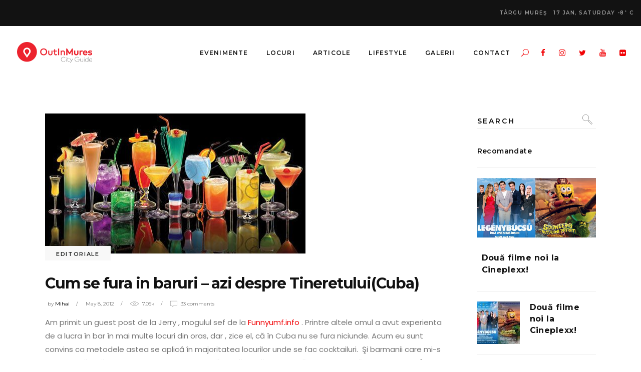

--- FILE ---
content_type: text/html; charset=UTF-8
request_url: https://outinmures.ro/cum-se-fura-in-baruri-azi-despre-tineretuluicuba/
body_size: 220935
content:
<!DOCTYPE html>
<html lang="en-US">
<head>
				
			<meta property="og:url" content="https://outinmures.ro/cum-se-fura-in-baruri-azi-despre-tineretuluicuba/"/>
			<meta property="og:type" content="article"/>
			<meta property="og:title" content="Cum se fura in baruri &#8211; azi despre Tineretului(Cuba)"/>
			<meta property="og:description" content="Agenda de Evenimente Localuri Stiri Mures"/>
			<meta property="og:image" content="https://outinmures.ro/wp-content/uploads/2012/05/cocktailuri.jpg"/>
		
				
		<meta charset="UTF-8"/>
		<link rel="profile" href="http://gmpg.org/xfn/11"/>
					<link rel="pingback" href="https://outinmures.ro/xmlrpc.php">
			
				<meta name="viewport" content="width=device-width,initial-scale=1,user-scalable=yes">
		<meta name='robots' content='index, follow, max-image-preview:large, max-snippet:-1, max-video-preview:-1' />
	<style>img:is([sizes="auto" i], [sizes^="auto," i]) { contain-intrinsic-size: 3000px 1500px }</style>
	
	<!-- This site is optimized with the Yoast SEO Premium plugin v22.0 (Yoast SEO v23.3) - https://yoast.com/wordpress/plugins/seo/ -->
	<title>Cum se fura la bautura in baruri</title>
	<meta name="description" content="Sau metode de a face ciubuc fara acordul clientului" />
	<link rel="canonical" href="https://outinmures.ro/cum-se-fura-in-baruri-azi-despre-tineretuluicuba/" />
	<meta property="og:locale" content="en_US" />
	<meta property="og:type" content="article" />
	<meta property="og:title" content="Cum se fura in baruri - azi despre Tineretului(Cuba)" />
	<meta property="og:description" content="Sau metode de a face ciubuc fara acordul clientului" />
	<meta property="og:url" content="https://outinmures.ro/cum-se-fura-in-baruri-azi-despre-tineretuluicuba/" />
	<meta property="og:site_name" content="OutInMures" />
	<meta property="article:publisher" content="https://www.facebook.com/OutInMures/" />
	<meta property="article:published_time" content="2012-05-07T22:51:56+00:00" />
	<meta property="og:image" content="https://outinmures.ro/wp-content/uploads/2012/05/cocktailuri.jpg" />
	<meta property="og:image:width" content="520" />
	<meta property="og:image:height" content="280" />
	<meta property="og:image:type" content="image/jpeg" />
	<meta name="author" content="Mihai" />
	<meta name="twitter:card" content="summary_large_image" />
	<meta name="twitter:creator" content="@outinmures" />
	<meta name="twitter:site" content="@outinmures" />
	<meta name="twitter:label1" content="Written by" />
	<meta name="twitter:data1" content="Mihai" />
	<meta name="twitter:label2" content="Est. reading time" />
	<meta name="twitter:data2" content="3 minutes" />
	<script type="application/ld+json" class="yoast-schema-graph">{"@context":"https://schema.org","@graph":[{"@type":"Article","@id":"https://outinmures.ro/cum-se-fura-in-baruri-azi-despre-tineretuluicuba/#article","isPartOf":{"@id":"https://outinmures.ro/cum-se-fura-in-baruri-azi-despre-tineretuluicuba/"},"author":{"name":"Mihai","@id":"https://outinmures.ro/#/schema/person/63e1cfe7cb900bb908f26be6866d5dd8"},"headline":"Cum se fura in baruri &#8211; azi despre Tineretului(Cuba)","datePublished":"2012-05-07T22:51:56+00:00","dateModified":"2012-05-07T22:51:56+00:00","mainEntityOfPage":{"@id":"https://outinmures.ro/cum-se-fura-in-baruri-azi-despre-tineretuluicuba/"},"wordCount":597,"commentCount":33,"publisher":{"@id":"https://outinmures.ro/#organization"},"image":{"@id":"https://outinmures.ro/cum-se-fura-in-baruri-azi-despre-tineretuluicuba/#primaryimage"},"thumbnailUrl":"https://outinmures.ro/wp-content/uploads/2012/05/cocktailuri.jpg","articleSection":["editoriale"],"inLanguage":"en-US","potentialAction":[{"@type":"CommentAction","name":"Comment","target":["https://outinmures.ro/cum-se-fura-in-baruri-azi-despre-tineretuluicuba/#respond"]}]},{"@type":"WebPage","@id":"https://outinmures.ro/cum-se-fura-in-baruri-azi-despre-tineretuluicuba/","url":"https://outinmures.ro/cum-se-fura-in-baruri-azi-despre-tineretuluicuba/","name":"Cum se fura la bautura in baruri","isPartOf":{"@id":"https://outinmures.ro/#website"},"primaryImageOfPage":{"@id":"https://outinmures.ro/cum-se-fura-in-baruri-azi-despre-tineretuluicuba/#primaryimage"},"image":{"@id":"https://outinmures.ro/cum-se-fura-in-baruri-azi-despre-tineretuluicuba/#primaryimage"},"thumbnailUrl":"https://outinmures.ro/wp-content/uploads/2012/05/cocktailuri.jpg","datePublished":"2012-05-07T22:51:56+00:00","dateModified":"2012-05-07T22:51:56+00:00","description":"Sau metode de a face ciubuc fara acordul clientului","breadcrumb":{"@id":"https://outinmures.ro/cum-se-fura-in-baruri-azi-despre-tineretuluicuba/#breadcrumb"},"inLanguage":"en-US","potentialAction":[{"@type":"ReadAction","target":["https://outinmures.ro/cum-se-fura-in-baruri-azi-despre-tineretuluicuba/"]}]},{"@type":"ImageObject","inLanguage":"en-US","@id":"https://outinmures.ro/cum-se-fura-in-baruri-azi-despre-tineretuluicuba/#primaryimage","url":"https://outinmures.ro/wp-content/uploads/2012/05/cocktailuri.jpg","contentUrl":"https://outinmures.ro/wp-content/uploads/2012/05/cocktailuri.jpg","width":520,"height":280},{"@type":"BreadcrumbList","@id":"https://outinmures.ro/cum-se-fura-in-baruri-azi-despre-tineretuluicuba/#breadcrumb","itemListElement":[{"@type":"ListItem","position":1,"name":"Home","item":"https://outinmures.ro/"},{"@type":"ListItem","position":2,"name":"Articole","item":"https://outinmures.ro/articole/"},{"@type":"ListItem","position":3,"name":"Cum se fura in baruri &#8211; azi despre Tineretului(Cuba)"}]},{"@type":"WebSite","@id":"https://outinmures.ro/#website","url":"https://outinmures.ro/","name":"OutInMures","description":"Agenda de Evenimente Localuri Stiri Mures","publisher":{"@id":"https://outinmures.ro/#organization"},"potentialAction":[{"@type":"SearchAction","target":{"@type":"EntryPoint","urlTemplate":"https://outinmures.ro/?s={search_term_string}"},"query-input":"required name=search_term_string"}],"inLanguage":"en-US"},{"@type":"Organization","@id":"https://outinmures.ro/#organization","name":"OutInMures","url":"https://outinmures.ro/","logo":{"@type":"ImageObject","inLanguage":"en-US","@id":"https://outinmures.ro/#/schema/logo/image/","url":"https://outinmures.ro/wp-content/uploads/2020/05/OutInMures.png","contentUrl":"https://outinmures.ro/wp-content/uploads/2020/05/OutInMures.png","width":300,"height":100,"caption":"OutInMures"},"image":{"@id":"https://outinmures.ro/#/schema/logo/image/"},"sameAs":["https://www.facebook.com/OutInMures/","https://x.com/outinmures","https://www.instagram.com/outinmures/","https://www.linkedin.com/company/outinmures","https://www.youtube.com/user/OutinMures"]},{"@type":"Person","@id":"https://outinmures.ro/#/schema/person/63e1cfe7cb900bb908f26be6866d5dd8","name":"Mihai","image":{"@type":"ImageObject","inLanguage":"en-US","@id":"https://outinmures.ro/#/schema/person/image/","url":"https://secure.gravatar.com/avatar/8318f1eb6c6828d79cef097797132ead?s=96&d=mm&r=g","contentUrl":"https://secure.gravatar.com/avatar/8318f1eb6c6828d79cef097797132ead?s=96&d=mm&r=g","caption":"Mihai"},"url":"https://outinmures.ro/author/mihai/"}]}</script>
	<!-- / Yoast SEO Premium plugin. -->


<link rel='dns-prefetch' href='//fonts.googleapis.com' />
<link rel="alternate" type="application/rss+xml" title="OutInMures &raquo; Feed" href="https://outinmures.ro/feed/" />
<link rel="alternate" type="application/rss+xml" title="OutInMures &raquo; Comments Feed" href="https://outinmures.ro/comments/feed/" />
<link rel="alternate" type="application/rss+xml" title="OutInMures &raquo; Cum se fura in baruri &#8211; azi despre Tineretului(Cuba) Comments Feed" href="https://outinmures.ro/cum-se-fura-in-baruri-azi-despre-tineretuluicuba/feed/" />
<script type="text/javascript">
/* <![CDATA[ */
window._wpemojiSettings = {"baseUrl":"https:\/\/s.w.org\/images\/core\/emoji\/15.0.3\/72x72\/","ext":".png","svgUrl":"https:\/\/s.w.org\/images\/core\/emoji\/15.0.3\/svg\/","svgExt":".svg","source":{"concatemoji":"https:\/\/outinmures.ro\/wp-includes\/js\/wp-emoji-release.min.js?ver=6.7.4"}};
/*! This file is auto-generated */
!function(i,n){var o,s,e;function c(e){try{var t={supportTests:e,timestamp:(new Date).valueOf()};sessionStorage.setItem(o,JSON.stringify(t))}catch(e){}}function p(e,t,n){e.clearRect(0,0,e.canvas.width,e.canvas.height),e.fillText(t,0,0);var t=new Uint32Array(e.getImageData(0,0,e.canvas.width,e.canvas.height).data),r=(e.clearRect(0,0,e.canvas.width,e.canvas.height),e.fillText(n,0,0),new Uint32Array(e.getImageData(0,0,e.canvas.width,e.canvas.height).data));return t.every(function(e,t){return e===r[t]})}function u(e,t,n){switch(t){case"flag":return n(e,"\ud83c\udff3\ufe0f\u200d\u26a7\ufe0f","\ud83c\udff3\ufe0f\u200b\u26a7\ufe0f")?!1:!n(e,"\ud83c\uddfa\ud83c\uddf3","\ud83c\uddfa\u200b\ud83c\uddf3")&&!n(e,"\ud83c\udff4\udb40\udc67\udb40\udc62\udb40\udc65\udb40\udc6e\udb40\udc67\udb40\udc7f","\ud83c\udff4\u200b\udb40\udc67\u200b\udb40\udc62\u200b\udb40\udc65\u200b\udb40\udc6e\u200b\udb40\udc67\u200b\udb40\udc7f");case"emoji":return!n(e,"\ud83d\udc26\u200d\u2b1b","\ud83d\udc26\u200b\u2b1b")}return!1}function f(e,t,n){var r="undefined"!=typeof WorkerGlobalScope&&self instanceof WorkerGlobalScope?new OffscreenCanvas(300,150):i.createElement("canvas"),a=r.getContext("2d",{willReadFrequently:!0}),o=(a.textBaseline="top",a.font="600 32px Arial",{});return e.forEach(function(e){o[e]=t(a,e,n)}),o}function t(e){var t=i.createElement("script");t.src=e,t.defer=!0,i.head.appendChild(t)}"undefined"!=typeof Promise&&(o="wpEmojiSettingsSupports",s=["flag","emoji"],n.supports={everything:!0,everythingExceptFlag:!0},e=new Promise(function(e){i.addEventListener("DOMContentLoaded",e,{once:!0})}),new Promise(function(t){var n=function(){try{var e=JSON.parse(sessionStorage.getItem(o));if("object"==typeof e&&"number"==typeof e.timestamp&&(new Date).valueOf()<e.timestamp+604800&&"object"==typeof e.supportTests)return e.supportTests}catch(e){}return null}();if(!n){if("undefined"!=typeof Worker&&"undefined"!=typeof OffscreenCanvas&&"undefined"!=typeof URL&&URL.createObjectURL&&"undefined"!=typeof Blob)try{var e="postMessage("+f.toString()+"("+[JSON.stringify(s),u.toString(),p.toString()].join(",")+"));",r=new Blob([e],{type:"text/javascript"}),a=new Worker(URL.createObjectURL(r),{name:"wpTestEmojiSupports"});return void(a.onmessage=function(e){c(n=e.data),a.terminate(),t(n)})}catch(e){}c(n=f(s,u,p))}t(n)}).then(function(e){for(var t in e)n.supports[t]=e[t],n.supports.everything=n.supports.everything&&n.supports[t],"flag"!==t&&(n.supports.everythingExceptFlag=n.supports.everythingExceptFlag&&n.supports[t]);n.supports.everythingExceptFlag=n.supports.everythingExceptFlag&&!n.supports.flag,n.DOMReady=!1,n.readyCallback=function(){n.DOMReady=!0}}).then(function(){return e}).then(function(){var e;n.supports.everything||(n.readyCallback(),(e=n.source||{}).concatemoji?t(e.concatemoji):e.wpemoji&&e.twemoji&&(t(e.twemoji),t(e.wpemoji)))}))}((window,document),window._wpemojiSettings);
/* ]]> */
</script>
<style id='wp-emoji-styles-inline-css' type='text/css'>

	img.wp-smiley, img.emoji {
		display: inline !important;
		border: none !important;
		box-shadow: none !important;
		height: 1em !important;
		width: 1em !important;
		margin: 0 0.07em !important;
		vertical-align: -0.1em !important;
		background: none !important;
		padding: 0 !important;
	}
</style>
<link rel='stylesheet' id='wp-block-library-css' href='https://outinmures.ro/wp-includes/css/dist/block-library/style.min.css?ver=6.7.4' type='text/css' media='all' />
<style id='classic-theme-styles-inline-css' type='text/css'>
/*! This file is auto-generated */
.wp-block-button__link{color:#fff;background-color:#32373c;border-radius:9999px;box-shadow:none;text-decoration:none;padding:calc(.667em + 2px) calc(1.333em + 2px);font-size:1.125em}.wp-block-file__button{background:#32373c;color:#fff;text-decoration:none}
</style>
<style id='global-styles-inline-css' type='text/css'>
:root{--wp--preset--aspect-ratio--square: 1;--wp--preset--aspect-ratio--4-3: 4/3;--wp--preset--aspect-ratio--3-4: 3/4;--wp--preset--aspect-ratio--3-2: 3/2;--wp--preset--aspect-ratio--2-3: 2/3;--wp--preset--aspect-ratio--16-9: 16/9;--wp--preset--aspect-ratio--9-16: 9/16;--wp--preset--color--black: #000000;--wp--preset--color--cyan-bluish-gray: #abb8c3;--wp--preset--color--white: #ffffff;--wp--preset--color--pale-pink: #f78da7;--wp--preset--color--vivid-red: #cf2e2e;--wp--preset--color--luminous-vivid-orange: #ff6900;--wp--preset--color--luminous-vivid-amber: #fcb900;--wp--preset--color--light-green-cyan: #7bdcb5;--wp--preset--color--vivid-green-cyan: #00d084;--wp--preset--color--pale-cyan-blue: #8ed1fc;--wp--preset--color--vivid-cyan-blue: #0693e3;--wp--preset--color--vivid-purple: #9b51e0;--wp--preset--gradient--vivid-cyan-blue-to-vivid-purple: linear-gradient(135deg,rgba(6,147,227,1) 0%,rgb(155,81,224) 100%);--wp--preset--gradient--light-green-cyan-to-vivid-green-cyan: linear-gradient(135deg,rgb(122,220,180) 0%,rgb(0,208,130) 100%);--wp--preset--gradient--luminous-vivid-amber-to-luminous-vivid-orange: linear-gradient(135deg,rgba(252,185,0,1) 0%,rgba(255,105,0,1) 100%);--wp--preset--gradient--luminous-vivid-orange-to-vivid-red: linear-gradient(135deg,rgba(255,105,0,1) 0%,rgb(207,46,46) 100%);--wp--preset--gradient--very-light-gray-to-cyan-bluish-gray: linear-gradient(135deg,rgb(238,238,238) 0%,rgb(169,184,195) 100%);--wp--preset--gradient--cool-to-warm-spectrum: linear-gradient(135deg,rgb(74,234,220) 0%,rgb(151,120,209) 20%,rgb(207,42,186) 40%,rgb(238,44,130) 60%,rgb(251,105,98) 80%,rgb(254,248,76) 100%);--wp--preset--gradient--blush-light-purple: linear-gradient(135deg,rgb(255,206,236) 0%,rgb(152,150,240) 100%);--wp--preset--gradient--blush-bordeaux: linear-gradient(135deg,rgb(254,205,165) 0%,rgb(254,45,45) 50%,rgb(107,0,62) 100%);--wp--preset--gradient--luminous-dusk: linear-gradient(135deg,rgb(255,203,112) 0%,rgb(199,81,192) 50%,rgb(65,88,208) 100%);--wp--preset--gradient--pale-ocean: linear-gradient(135deg,rgb(255,245,203) 0%,rgb(182,227,212) 50%,rgb(51,167,181) 100%);--wp--preset--gradient--electric-grass: linear-gradient(135deg,rgb(202,248,128) 0%,rgb(113,206,126) 100%);--wp--preset--gradient--midnight: linear-gradient(135deg,rgb(2,3,129) 0%,rgb(40,116,252) 100%);--wp--preset--font-size--small: 13px;--wp--preset--font-size--medium: 20px;--wp--preset--font-size--large: 36px;--wp--preset--font-size--x-large: 42px;--wp--preset--spacing--20: 0.44rem;--wp--preset--spacing--30: 0.67rem;--wp--preset--spacing--40: 1rem;--wp--preset--spacing--50: 1.5rem;--wp--preset--spacing--60: 2.25rem;--wp--preset--spacing--70: 3.38rem;--wp--preset--spacing--80: 5.06rem;--wp--preset--shadow--natural: 6px 6px 9px rgba(0, 0, 0, 0.2);--wp--preset--shadow--deep: 12px 12px 50px rgba(0, 0, 0, 0.4);--wp--preset--shadow--sharp: 6px 6px 0px rgba(0, 0, 0, 0.2);--wp--preset--shadow--outlined: 6px 6px 0px -3px rgba(255, 255, 255, 1), 6px 6px rgba(0, 0, 0, 1);--wp--preset--shadow--crisp: 6px 6px 0px rgba(0, 0, 0, 1);}:where(.is-layout-flex){gap: 0.5em;}:where(.is-layout-grid){gap: 0.5em;}body .is-layout-flex{display: flex;}.is-layout-flex{flex-wrap: wrap;align-items: center;}.is-layout-flex > :is(*, div){margin: 0;}body .is-layout-grid{display: grid;}.is-layout-grid > :is(*, div){margin: 0;}:where(.wp-block-columns.is-layout-flex){gap: 2em;}:where(.wp-block-columns.is-layout-grid){gap: 2em;}:where(.wp-block-post-template.is-layout-flex){gap: 1.25em;}:where(.wp-block-post-template.is-layout-grid){gap: 1.25em;}.has-black-color{color: var(--wp--preset--color--black) !important;}.has-cyan-bluish-gray-color{color: var(--wp--preset--color--cyan-bluish-gray) !important;}.has-white-color{color: var(--wp--preset--color--white) !important;}.has-pale-pink-color{color: var(--wp--preset--color--pale-pink) !important;}.has-vivid-red-color{color: var(--wp--preset--color--vivid-red) !important;}.has-luminous-vivid-orange-color{color: var(--wp--preset--color--luminous-vivid-orange) !important;}.has-luminous-vivid-amber-color{color: var(--wp--preset--color--luminous-vivid-amber) !important;}.has-light-green-cyan-color{color: var(--wp--preset--color--light-green-cyan) !important;}.has-vivid-green-cyan-color{color: var(--wp--preset--color--vivid-green-cyan) !important;}.has-pale-cyan-blue-color{color: var(--wp--preset--color--pale-cyan-blue) !important;}.has-vivid-cyan-blue-color{color: var(--wp--preset--color--vivid-cyan-blue) !important;}.has-vivid-purple-color{color: var(--wp--preset--color--vivid-purple) !important;}.has-black-background-color{background-color: var(--wp--preset--color--black) !important;}.has-cyan-bluish-gray-background-color{background-color: var(--wp--preset--color--cyan-bluish-gray) !important;}.has-white-background-color{background-color: var(--wp--preset--color--white) !important;}.has-pale-pink-background-color{background-color: var(--wp--preset--color--pale-pink) !important;}.has-vivid-red-background-color{background-color: var(--wp--preset--color--vivid-red) !important;}.has-luminous-vivid-orange-background-color{background-color: var(--wp--preset--color--luminous-vivid-orange) !important;}.has-luminous-vivid-amber-background-color{background-color: var(--wp--preset--color--luminous-vivid-amber) !important;}.has-light-green-cyan-background-color{background-color: var(--wp--preset--color--light-green-cyan) !important;}.has-vivid-green-cyan-background-color{background-color: var(--wp--preset--color--vivid-green-cyan) !important;}.has-pale-cyan-blue-background-color{background-color: var(--wp--preset--color--pale-cyan-blue) !important;}.has-vivid-cyan-blue-background-color{background-color: var(--wp--preset--color--vivid-cyan-blue) !important;}.has-vivid-purple-background-color{background-color: var(--wp--preset--color--vivid-purple) !important;}.has-black-border-color{border-color: var(--wp--preset--color--black) !important;}.has-cyan-bluish-gray-border-color{border-color: var(--wp--preset--color--cyan-bluish-gray) !important;}.has-white-border-color{border-color: var(--wp--preset--color--white) !important;}.has-pale-pink-border-color{border-color: var(--wp--preset--color--pale-pink) !important;}.has-vivid-red-border-color{border-color: var(--wp--preset--color--vivid-red) !important;}.has-luminous-vivid-orange-border-color{border-color: var(--wp--preset--color--luminous-vivid-orange) !important;}.has-luminous-vivid-amber-border-color{border-color: var(--wp--preset--color--luminous-vivid-amber) !important;}.has-light-green-cyan-border-color{border-color: var(--wp--preset--color--light-green-cyan) !important;}.has-vivid-green-cyan-border-color{border-color: var(--wp--preset--color--vivid-green-cyan) !important;}.has-pale-cyan-blue-border-color{border-color: var(--wp--preset--color--pale-cyan-blue) !important;}.has-vivid-cyan-blue-border-color{border-color: var(--wp--preset--color--vivid-cyan-blue) !important;}.has-vivid-purple-border-color{border-color: var(--wp--preset--color--vivid-purple) !important;}.has-vivid-cyan-blue-to-vivid-purple-gradient-background{background: var(--wp--preset--gradient--vivid-cyan-blue-to-vivid-purple) !important;}.has-light-green-cyan-to-vivid-green-cyan-gradient-background{background: var(--wp--preset--gradient--light-green-cyan-to-vivid-green-cyan) !important;}.has-luminous-vivid-amber-to-luminous-vivid-orange-gradient-background{background: var(--wp--preset--gradient--luminous-vivid-amber-to-luminous-vivid-orange) !important;}.has-luminous-vivid-orange-to-vivid-red-gradient-background{background: var(--wp--preset--gradient--luminous-vivid-orange-to-vivid-red) !important;}.has-very-light-gray-to-cyan-bluish-gray-gradient-background{background: var(--wp--preset--gradient--very-light-gray-to-cyan-bluish-gray) !important;}.has-cool-to-warm-spectrum-gradient-background{background: var(--wp--preset--gradient--cool-to-warm-spectrum) !important;}.has-blush-light-purple-gradient-background{background: var(--wp--preset--gradient--blush-light-purple) !important;}.has-blush-bordeaux-gradient-background{background: var(--wp--preset--gradient--blush-bordeaux) !important;}.has-luminous-dusk-gradient-background{background: var(--wp--preset--gradient--luminous-dusk) !important;}.has-pale-ocean-gradient-background{background: var(--wp--preset--gradient--pale-ocean) !important;}.has-electric-grass-gradient-background{background: var(--wp--preset--gradient--electric-grass) !important;}.has-midnight-gradient-background{background: var(--wp--preset--gradient--midnight) !important;}.has-small-font-size{font-size: var(--wp--preset--font-size--small) !important;}.has-medium-font-size{font-size: var(--wp--preset--font-size--medium) !important;}.has-large-font-size{font-size: var(--wp--preset--font-size--large) !important;}.has-x-large-font-size{font-size: var(--wp--preset--font-size--x-large) !important;}
:where(.wp-block-post-template.is-layout-flex){gap: 1.25em;}:where(.wp-block-post-template.is-layout-grid){gap: 1.25em;}
:where(.wp-block-columns.is-layout-flex){gap: 2em;}:where(.wp-block-columns.is-layout-grid){gap: 2em;}
:root :where(.wp-block-pullquote){font-size: 1.5em;line-height: 1.6;}
</style>
<link rel='stylesheet' id='contact-form-7-css' href='https://outinmures.ro/wp-content/plugins/contact-form-7/includes/css/styles.css?ver=6.1.4' type='text/css' media='all' />
<link rel='stylesheet' id='journo-edge-style-handle-modules-css' href='https://outinmures.ro/wp-content/themes/journo/assets/css/modules.min.css?ver=6.7.4' type='text/css' media='all' />
<link rel='stylesheet' id='edgtf-news-style-css' href='https://outinmures.ro/wp-content/plugins/edgtf-news/assets/css/news.min.css?ver=6.7.4' type='text/css' media='all' />
<link rel='stylesheet' id='journo-edge-style-handle-modules-responsive-css' href='https://outinmures.ro/wp-content/themes/journo/assets/css/modules-responsive.min.css?ver=6.7.4' type='text/css' media='all' />
<link rel='stylesheet' id='edgtf-news-responsive-style-css' href='https://outinmures.ro/wp-content/plugins/edgtf-news/assets/css/news-responsive.min.css?ver=6.7.4' type='text/css' media='all' />
<link rel='stylesheet' id='journo-edge-style-handle-default-style-css' href='https://outinmures.ro/wp-content/themes/journo/style.css?ver=6.7.4' type='text/css' media='all' />
<link rel='stylesheet' id='journo-edge-child-style-css' href='https://outinmures.ro/wp-content/themes/journo-child/style.css?ver=6.7.4' type='text/css' media='all' />
<link rel='stylesheet' id='journo-font_awesome-css' href='https://outinmures.ro/wp-content/themes/journo/assets/css/font-awesome/css/font-awesome.min.css?ver=6.7.4' type='text/css' media='all' />
<link rel='stylesheet' id='journo-font_elegant-css' href='https://outinmures.ro/wp-content/themes/journo/assets/css/elegant-icons/style.min.css?ver=6.7.4' type='text/css' media='all' />
<link rel='stylesheet' id='journo-ion_icons-css' href='https://outinmures.ro/wp-content/themes/journo/assets/css/ion-icons/css/ionicons.min.css?ver=6.7.4' type='text/css' media='all' />
<link rel='stylesheet' id='journo-linear_icons-css' href='https://outinmures.ro/wp-content/themes/journo/assets/css/linear-icons/style.css?ver=6.7.4' type='text/css' media='all' />
<link rel='stylesheet' id='journo-linea_icons-css' href='https://outinmures.ro/wp-content/themes/journo/assets/css/linea-icons/style.css?ver=6.7.4' type='text/css' media='all' />
<link rel='stylesheet' id='mediaelement-css' href='https://outinmures.ro/wp-includes/js/mediaelement/mediaelementplayer-legacy.min.css?ver=4.2.17' type='text/css' media='all' />
<link rel='stylesheet' id='wp-mediaelement-css' href='https://outinmures.ro/wp-includes/js/mediaelement/wp-mediaelement.min.css?ver=6.7.4' type='text/css' media='all' />
<link rel='stylesheet' id='journo-edge-style-handle-style-dynamic-css' href='https://outinmures.ro/wp-content/themes/journo/assets/css/style_dynamic.css?ver=1663583158' type='text/css' media='all' />
<link rel='stylesheet' id='journo-edge-style-handle-style-dynamic-responsive-css' href='https://outinmures.ro/wp-content/themes/journo/assets/css/style_dynamic_responsive.css?ver=1663583158' type='text/css' media='all' />
<link rel='stylesheet' id='journo-edge-style-handle-google-fonts-css' href='https://fonts.googleapis.com/css?family=Open+Sans%3A300%2C400%2C500%2C600%2C700%7CMontserrat%3A300%2C400%2C500%2C600%2C700%7CCormorant+Garamond%3A300%2C400%2C500%2C600%2C700%7CPoppins%3A300%2C400%2C500%2C600%2C700&#038;subset=latin-ext&#038;ver=1.0.0' type='text/css' media='all' />
<link rel='stylesheet' id='journo-core-dashboard-style-css' href='https://outinmures.ro/wp-content/plugins/edgtf-core/core-dashboard/assets/css/core-dashboard.min.css?ver=6.7.4' type='text/css' media='all' />
<script type="text/javascript" src="https://outinmures.ro/wp-includes/js/jquery/jquery.min.js?ver=3.7.1" id="jquery-core-js"></script>
<script type="text/javascript" src="https://outinmures.ro/wp-includes/js/jquery/jquery-migrate.min.js?ver=3.4.1" id="jquery-migrate-js"></script>
<link rel="https://api.w.org/" href="https://outinmures.ro/wp-json/" /><link rel="alternate" title="JSON" type="application/json" href="https://outinmures.ro/wp-json/wp/v2/posts/6197" /><link rel="EditURI" type="application/rsd+xml" title="RSD" href="https://outinmures.ro/xmlrpc.php?rsd" />
<meta name="generator" content="WordPress 6.7.4" />
<link rel='shortlink' href='https://outinmures.ro/?p=6197' />
<link rel="alternate" title="oEmbed (JSON)" type="application/json+oembed" href="https://outinmures.ro/wp-json/oembed/1.0/embed?url=https%3A%2F%2Foutinmures.ro%2Fcum-se-fura-in-baruri-azi-despre-tineretuluicuba%2F" />
<link rel="alternate" title="oEmbed (XML)" type="text/xml+oembed" href="https://outinmures.ro/wp-json/oembed/1.0/embed?url=https%3A%2F%2Foutinmures.ro%2Fcum-se-fura-in-baruri-azi-despre-tineretuluicuba%2F&#038;format=xml" />
<meta name="generator" content="Powered by WPBakery Page Builder - drag and drop page builder for WordPress."/>
<link rel="icon" href="https://outinmures.ro/wp-content/uploads/2020/05/cropped-cropped-OIM-icon-1-32x32.png" sizes="32x32" />
<link rel="icon" href="https://outinmures.ro/wp-content/uploads/2020/05/cropped-cropped-OIM-icon-1-192x192.png" sizes="192x192" />
<link rel="apple-touch-icon" href="https://outinmures.ro/wp-content/uploads/2020/05/cropped-cropped-OIM-icon-1-180x180.png" />
<meta name="msapplication-TileImage" content="https://outinmures.ro/wp-content/uploads/2020/05/cropped-cropped-OIM-icon-1-270x270.png" />
<noscript><style> .wpb_animate_when_almost_visible { opacity: 1; }</style></noscript></head>
<body class="post-template-default single single-post postid-6197 single-format-standard edgt-core-1.2.1 edgt-news-1.0.4 journo child-child-ver-1.0.1 journo-ver-1.8.1 edgtf-smooth-page-transitions edgtf-grid-1300 edgtf-empty-google-api edgtf-sticky-header-on-scroll-down-up edgtf-dropdown-animate-height edgtf-header-standard edgtf-menu-area-shadow-disable edgtf-menu-area-in-grid-shadow-disable edgtf-menu-area-border-disable edgtf-menu-area-in-grid-border-disable edgtf-logo-area-border-disable edgtf-default-mobile-header edgtf-sticky-up-mobile-header edgtf-header-top-enabled edgtf-fullscreen-search edgtf-search-fade wpb-js-composer js-comp-ver-6.4.1 vc_responsive" itemscope itemtype="http://schema.org/WebPage">
	
    <div class="edgtf-wrapper">
        <div class="edgtf-wrapper-inner">
            	
		
	<div class="edgtf-top-bar">
				
						
			<div class="edgtf-vertical-align-containers">
				<div class="edgtf-position-left">
					<div class="edgtf-position-left-inner">
											</div>
				</div>
				<div class="edgtf-position-right">
					<div class="edgtf-position-right-inner">
													<div class="widget edgtf-news-weather-widget edgtf-news-weather-simple edgtf-news-weather-skin-light edgtf-news-weather-days-1"><div class="edgtf-weather-city">Târgu Mureş</div><div class="edgtf-news-weather-single">
			<div class="edgtf-weather-date">
			17 Jan, Saturday		</div>
		<div class="edgtf-weather-temperature">
		-8<sup>°</sup>
		C	</div>
	</div></div>											</div>
				</div>
			</div>
				
				
			</div>
	
	<div class="edgtf-fullscreen-search-holder">
	<a class="edgtf-fullscreen-search-close" href="javascript:void(0)">
		<span aria-hidden="true" class="edgtf-icon-font-elegant icon_close " ></span>	</a>
	<div class="edgtf-fullscreen-search-table">
		<div class="edgtf-fullscreen-search-cell">
			<div class="edgtf-fullscreen-search-inner">
				<form action="https://outinmures.ro/" class="edgtf-fullscreen-search-form" method="get">
					<div class="edgtf-form-holder">
						<div class="edgtf-form-holder-inner">
							<div class="edgtf-field-holder">
								<input type="text" placeholder="Search for..." name="s" class="edgtf-search-field" autocomplete="off"/>
							</div>
							<button type="submit" class="edgtf-search-submit"><span aria-hidden="true" class="edgtf-icon-font-elegant icon_search " ></span></button>
							<div class="edgtf-line"></div>
						</div>
					</div>
				</form>
			</div>
		</div>
	</div>
</div>
<header class="edgtf-page-header">
		
				
	<div class="edgtf-menu-area edgtf-menu-right">
				
						
			<div class="edgtf-vertical-align-containers">
				<div class="edgtf-position-left">
					<div class="edgtf-position-left-inner">
						

<div class="edgtf-logo-wrapper">
    <a itemprop="url" href="https://outinmures.ro/" style="height: 50px;">
        <img itemprop="image" class="edgtf-normal-logo" src="http://outinmures.ro/wp-content/uploads/2020/05/OutInMures.png" width="300" height="100"  alt="logo"/>
        <img itemprop="image" class="edgtf-dark-logo" src="http://outinmures.ro/wp-content/uploads/2020/05/OutInMures.png" width="300" height="100"  alt="dark logo"/>        <img itemprop="image" class="edgtf-light-logo" src="http://outinmures.ro/wp-content/uploads/2020/05/OutInMures.png" width="300" height="100"  alt="light logo"/>    </a>
</div>

											</div>
				</div>
								<div class="edgtf-position-right">
					<div class="edgtf-position-right-inner">
													
<nav class="edgtf-main-menu edgtf-drop-down edgtf-default-nav">
    <ul id="menu-primary-menu" class="clearfix"><li id="nav-menu-item-58792" class="menu-item menu-item-type-custom menu-item-object-custom menu-item-has-children  has_sub wide edgtf-menu-custom-widget"><a href="https://outinmures.ro/category/evenimente/" class=""><span class="item_outer"><span class="item_text">Evenimente</span><i class="edgtf-menu-arrow fa fa-angle-down"></i></span></a>
<div class="second"><div class="inner"><ul>
	<li id="nav-menu-item-58793" class="menu-item menu-item-type-custom menu-item-object-custom "><a href="https://outinmures.ro/calendar" class=" no_link" onclick="JavaScript: return false;"><span class="item_outer"><span class="item_text">Calendar<i class="edgtf-menu-featured-icon fa fa-star"></i></span></span></a><div class="widget edgtf-plw-tabs"><div class="edgtf-plw-tabs-inner"><div class="edgtf-plw-tabs-tabs-holder"><p class="edgtf-plw-tabs-tab"><a href="https://outinmures.ro/category/evenimente/"><span class="item_text">Evenimente</span></a></p><p class="edgtf-plw-tabs-tab"><a href="https://outinmures.ro/category/teatru/"><span class="item_text">Teatru</span></a></p><p class="edgtf-plw-tabs-tab"><a href="https://outinmures.ro/category/cinema/"><span class="item_text">Cinema</span></a></p><p class="edgtf-plw-tabs-tab"><a href="https://outinmures.ro/category/festivaluri/"><span class="item_text">Festivaluri</span></a></p><p class="edgtf-plw-tabs-tab"><a href="https://outinmures.ro/category/recenzii-evenimente/"><span class="item_text">Recenzii</span></a></p><p class="edgtf-plw-tabs-tab"><a href="https://outinmures.ro/category/sport/"><span class="item_text">Sport</span></a></p></div><div class="edgtf-plw-tabs-content-holder"><div class="edgtf-plw-tabs-content"><div class="edgtf-news-holder edgtf-layout3 edgtf-news-columns-4 edgtf-normal-space" data-post-status="publish" data-category-name="evenimente" data-ignore-sticky-posts="1" data-posts-per-page="4" data-paged="1" data-max-num-pages="757" data-next-page="2" data-title-tag="h5" data-image-size="custom" data-custom-image-width="320" data-custom-image-height="200" data-display-date="no" data-date-format="difference" data-layout="edgtf_layout3"><div class="edgtf-news-list-inner edgtf-outer-space" data-number-of-items="1" data-slider-speed="4000" data-slider-speed-animation="600"><div class="edgtf-news-item edgtf-layout3-item edgtf-item-space">
	<div class="edgtf-ni-item-inner">
		<div class="edgtf-ni-image-holder">
				<div class="edgtf-post-image">
		<a href="https://outinmures.ro/targ-caritabil-de-iarna-daruim-si-ajungem-mari-la-jai-bistrot/" title="Târg caritabil de iarnă &#8221;Dăruim și Ajungem MARI&#8221; la J&#8217;ai Bistrot">
			<img src="https://outinmures.ro/wp-content/uploads/2025/12/584808716_1302275771946672_1368061591350237155_n-320x200.jpg" alt="" width="320" height="200" />		</a>
	</div>
		</div>
		<div class="edgtf-ni-content">
			
<h5 class="entry-title edgtf-post-title ">
<a href="https://outinmures.ro/targ-caritabil-de-iarna-daruim-si-ajungem-mari-la-jai-bistrot/" title="Târg caritabil de iarnă &#8221;Dăruim și Ajungem MARI&#8221; la J&#8217;ai Bistrot">
    Târg caritabil de iarnă &#8221;Dăruim și Ajungem MARI&#8221; la J&#8217;ai Bistrot</a>
</h5>            		</div>
	</div>
</div><div class="edgtf-news-item edgtf-layout3-item edgtf-item-space">
	<div class="edgtf-ni-item-inner">
		<div class="edgtf-ni-image-holder">
				<div class="edgtf-post-image">
		<a href="https://outinmures.ro/mini-christmas-market-la-bottega-transilvana/" title="Mini Christmas Market la Bottega Transilvana">
			<img src="https://outinmures.ro/wp-content/uploads/2025/12/597846863_1433545388777497_4842577018184093324_n-320x200.jpg" alt="" width="320" height="200" />		</a>
	</div>
		</div>
		<div class="edgtf-ni-content">
			
<h5 class="entry-title edgtf-post-title ">
<a href="https://outinmures.ro/mini-christmas-market-la-bottega-transilvana/" title="Mini Christmas Market la Bottega Transilvana">
    Mini Christmas Market la Bottega Transilvana</a>
</h5>            		</div>
	</div>
</div><div class="edgtf-news-item edgtf-layout3-item edgtf-item-space">
	<div class="edgtf-ni-item-inner">
		<div class="edgtf-ni-image-holder">
				<div class="edgtf-post-image">
		<a href="https://outinmures.ro/targul-artizanal-de-craciun-revine-la-palatul-culturii/" title="Târgul artizanal de Crăciun revine la Palatul Culturii">
			<img src="https://outinmures.ro/wp-content/uploads/2025/12/584603234_122098042731131464_8790999445389287227_n-320x200.jpg" alt="" width="320" height="200" />		</a>
	</div>
		</div>
		<div class="edgtf-ni-content">
			
<h5 class="entry-title edgtf-post-title ">
<a href="https://outinmures.ro/targul-artizanal-de-craciun-revine-la-palatul-culturii/" title="Târgul artizanal de Crăciun revine la Palatul Culturii">
    Târgul artizanal de Crăciun revine la Palatul Culturii</a>
</h5>            		</div>
	</div>
</div><div class="edgtf-news-item edgtf-layout3-item edgtf-item-space">
	<div class="edgtf-ni-item-inner">
		<div class="edgtf-ni-image-holder">
				<div class="edgtf-post-image">
		<a href="https://outinmures.ro/concert-vocal-simfonic-de-craciun-la-palatul-culturii/" title="Concert vocal-simfonic de Crăciun la Palatul Culturii">
			<img src="https://outinmures.ro/wp-content/uploads/2025/12/afis-11-dec-25-scaled-320x200.jpg" alt="" width="320" height="200" />		</a>
	</div>
		</div>
		<div class="edgtf-ni-content">
			
<h5 class="entry-title edgtf-post-title ">
<a href="https://outinmures.ro/concert-vocal-simfonic-de-craciun-la-palatul-culturii/" title="Concert vocal-simfonic de Crăciun la Palatul Culturii">
    Concert vocal-simfonic de Crăciun la Palatul Culturii</a>
</h5>            		</div>
	</div>
</div></div></div></div><div class="edgtf-plw-tabs-content"><div class="edgtf-news-holder edgtf-layout3 edgtf-news-columns-4 edgtf-normal-space" data-post-status="publish" data-category-name="teatru" data-ignore-sticky-posts="1" data-posts-per-page="4" data-paged="1" data-max-num-pages="85" data-next-page="2" data-title-tag="h5" data-image-size="custom" data-custom-image-width="320" data-custom-image-height="200" data-display-date="no" data-date-format="difference" data-layout="edgtf_layout3"><div class="edgtf-news-list-inner edgtf-outer-space" data-number-of-items="1" data-slider-speed="4000" data-slider-speed-animation="600"><div class="edgtf-news-item edgtf-layout3-item edgtf-item-space">
	<div class="edgtf-ni-item-inner">
		<div class="edgtf-ni-image-holder">
				<div class="edgtf-post-image">
		<a href="https://outinmures.ro/premiera-doi-domni-de-la-real-madrid-de-leo-meier-la-teatrul-national/" title="Premieră &#8211; &#8221;Doi domni de la Real Madrid&#8221; de Leo Meier, la Teatrul Național">
			<img src="https://outinmures.ro/wp-content/uploads/2025/12/Doi-Domni-de-la-Real-Madrid-Facebook-scaled-320x200.jpg" alt="" width="320" height="200" />		</a>
	</div>
		</div>
		<div class="edgtf-ni-content">
			
<h5 class="entry-title edgtf-post-title ">
<a href="https://outinmures.ro/premiera-doi-domni-de-la-real-madrid-de-leo-meier-la-teatrul-national/" title="Premieră &#8211; &#8221;Doi domni de la Real Madrid&#8221; de Leo Meier, la Teatrul Național">
    Premieră &#8211; &#8221;Doi domni de la Real Madrid&#8221; de Leo Meier, la Teatrul Național</a>
</h5>            		</div>
	</div>
</div><div class="edgtf-news-item edgtf-layout3-item edgtf-item-space">
	<div class="edgtf-ni-item-inner">
		<div class="edgtf-ni-image-holder">
				<div class="edgtf-post-image">
		<a href="https://outinmures.ro/canin-dupa-kynodontas-de-yorgos-lanthimos-prima-reprezentatie-stagionala/" title=" &#8221;Canin&#8221; după &#8221;Kynodontas&#8221; de Yorgos Lanthimos: prima reprezentaţie stagională">
			<img src="https://outinmures.ro/wp-content/uploads/2025/10/CANIN_RG2_Foto_Bristena-136-320x200.jpg" alt="" width="320" height="200" />		</a>
	</div>
		</div>
		<div class="edgtf-ni-content">
			
<h5 class="entry-title edgtf-post-title ">
<a href="https://outinmures.ro/canin-dupa-kynodontas-de-yorgos-lanthimos-prima-reprezentatie-stagionala/" title=" &#8221;Canin&#8221; după &#8221;Kynodontas&#8221; de Yorgos Lanthimos: prima reprezentaţie stagională">
     &#8221;Canin&#8221; după &#8221;Kynodontas&#8221; de Yorgos Lanthimos: prima reprezentaţie stagională</a>
</h5>            		</div>
	</div>
</div><div class="edgtf-news-item edgtf-layout3-item edgtf-item-space">
	<div class="edgtf-ni-item-inner">
		<div class="edgtf-ni-image-holder">
				<div class="edgtf-post-image">
		<a href="https://outinmures.ro/motel-periferic-i-si-ii-de-george-f-walker-in-ultimele-premiere-ale-stagiunii/" title=" &#8221;Motel periferic&#8221; I şi II de George F. Walker în ultimele premiere ale stagiunii">
			<img src="https://outinmures.ro/wp-content/uploads/2025/05/Motel-periferic-Distractii-de-adulti-scaled-320x200.jpg" alt="" width="320" height="200" />		</a>
	</div>
		</div>
		<div class="edgtf-ni-content">
			
<h5 class="entry-title edgtf-post-title ">
<a href="https://outinmures.ro/motel-periferic-i-si-ii-de-george-f-walker-in-ultimele-premiere-ale-stagiunii/" title=" &#8221;Motel periferic&#8221; I şi II de George F. Walker în ultimele premiere ale stagiunii">
     &#8221;Motel periferic&#8221; I şi II de George F. Walker în ultimele premiere ale stagiunii</a>
</h5>            		</div>
	</div>
</div><div class="edgtf-news-item edgtf-layout3-item edgtf-item-space">
	<div class="edgtf-ni-item-inner">
		<div class="edgtf-ni-image-holder">
				<div class="edgtf-post-image">
		<a href="https://outinmures.ro/canin-un-proiect-indraznet-inspirat-de-filmul-kynodontas-la-teatrul-national/" title="&#8221;Canin&#8221; un proiect îndrăzneţ, inspirat de filmul Kynodontas la Teatrul Național">
			<img src="https://outinmures.ro/wp-content/uploads/2025/03/Afis-CANIN-scaled-320x200.jpg" alt="" width="320" height="200" />		</a>
	</div>
		</div>
		<div class="edgtf-ni-content">
			
<h5 class="entry-title edgtf-post-title ">
<a href="https://outinmures.ro/canin-un-proiect-indraznet-inspirat-de-filmul-kynodontas-la-teatrul-national/" title="&#8221;Canin&#8221; un proiect îndrăzneţ, inspirat de filmul Kynodontas la Teatrul Național">
    &#8221;Canin&#8221; un proiect îndrăzneţ, inspirat de filmul Kynodontas la Teatrul Național</a>
</h5>            		</div>
	</div>
</div></div></div></div><div class="edgtf-plw-tabs-content"><div class="edgtf-news-holder edgtf-layout3 edgtf-news-columns-4 edgtf-normal-space" data-post-status="publish" data-category-name="cinema" data-ignore-sticky-posts="1" data-posts-per-page="4" data-paged="1" data-max-num-pages="87" data-next-page="2" data-title-tag="h5" data-image-size="custom" data-custom-image-width="320" data-custom-image-height="200" data-display-date="no" data-date-format="difference" data-layout="edgtf_layout3"><div class="edgtf-news-list-inner edgtf-outer-space" data-number-of-items="1" data-slider-speed="4000" data-slider-speed-animation="600"><div class="edgtf-news-item edgtf-layout3-item edgtf-item-space">
	<div class="edgtf-ni-item-inner">
		<div class="edgtf-ni-image-holder">
				<div class="edgtf-post-image">
		<a href="https://outinmures.ro/doua-filme-noi-la-cineplexx-4/" title="Două filme noi la Cineplexx!">
			<img src="https://outinmures.ro/wp-content/uploads/2025/12/cineplexx-scaled-320x200.jpg" alt="cineplexx" width="320" height="200" />		</a>
	</div>
		</div>
		<div class="edgtf-ni-content">
			
<h5 class="entry-title edgtf-post-title ">
<a href="https://outinmures.ro/doua-filme-noi-la-cineplexx-4/" title="Două filme noi la Cineplexx!">
    Două filme noi la Cineplexx!</a>
</h5>            		</div>
	</div>
</div><div class="edgtf-news-item edgtf-layout3-item edgtf-item-space">
	<div class="edgtf-ni-item-inner">
		<div class="edgtf-ni-image-holder">
				<div class="edgtf-post-image">
		<a href="https://outinmures.ro/cineplexx-classics-prezinta-gentlemen-prefer-blondes-cu-doar-12-lei-biletul/" title="Cineplexx Classics prezintă „Gentlemen Prefer Blondes” cu doar 12 lei biletul!">
			<img src="https://outinmures.ro/wp-content/uploads/2025/12/1920x1080_cpxx-classics_gentlemen-scaled-320x200.jpg" alt="cineplexx" width="320" height="200" />		</a>
	</div>
		</div>
		<div class="edgtf-ni-content">
			
<h5 class="entry-title edgtf-post-title ">
<a href="https://outinmures.ro/cineplexx-classics-prezinta-gentlemen-prefer-blondes-cu-doar-12-lei-biletul/" title="Cineplexx Classics prezintă „Gentlemen Prefer Blondes” cu doar 12 lei biletul!">
    Cineplexx Classics prezintă „Gentlemen Prefer Blondes” cu doar 12 lei biletul!</a>
</h5>            		</div>
	</div>
</div><div class="edgtf-news-item edgtf-layout3-item edgtf-item-space">
	<div class="edgtf-ni-item-inner">
		<div class="edgtf-ni-image-holder">
				<div class="edgtf-post-image">
		<a href="https://outinmures.ro/pe-1-decembrie-sarbatoreste-romaneste-la-cineplexx-cu-pret-de-cinema-day/" title="Pe 1 Decembrie sărbătorește românește la Cineplexx cu preț de CINEMA DAY!">
			<img src="https://outinmures.ro/wp-content/uploads/2025/11/1920x1080_v2-320x200.jpg" alt="cineplexx" width="320" height="200" />		</a>
	</div>
		</div>
		<div class="edgtf-ni-content">
			
<h5 class="entry-title edgtf-post-title ">
<a href="https://outinmures.ro/pe-1-decembrie-sarbatoreste-romaneste-la-cineplexx-cu-pret-de-cinema-day/" title="Pe 1 Decembrie sărbătorește românește la Cineplexx cu preț de CINEMA DAY!">
    Pe 1 Decembrie sărbătorește românește la Cineplexx cu preț de CINEMA DAY!</a>
</h5>            		</div>
	</div>
</div><div class="edgtf-news-item edgtf-layout3-item edgtf-item-space">
	<div class="edgtf-ni-item-inner">
		<div class="edgtf-ni-image-holder">
				<div class="edgtf-post-image">
		<a href="https://outinmures.ro/castiga-un-laptop-cu-cineplexx/" title="Câștigă un laptop cu Cineplexx!">
			<img src="https://outinmures.ro/wp-content/uploads/2025/11/1080x1350-320x200.jpg" alt="cineplexx" width="320" height="200" />		</a>
	</div>
		</div>
		<div class="edgtf-ni-content">
			
<h5 class="entry-title edgtf-post-title ">
<a href="https://outinmures.ro/castiga-un-laptop-cu-cineplexx/" title="Câștigă un laptop cu Cineplexx!">
    Câștigă un laptop cu Cineplexx!</a>
</h5>            		</div>
	</div>
</div></div></div></div><div class="edgtf-plw-tabs-content"><div class="edgtf-news-holder edgtf-layout3 edgtf-news-columns-4 edgtf-normal-space" data-post-status="publish" data-category-name="festivaluri" data-ignore-sticky-posts="1" data-posts-per-page="4" data-paged="1" data-max-num-pages="106" data-next-page="2" data-title-tag="h5" data-image-size="custom" data-custom-image-width="320" data-custom-image-height="200" data-display-date="no" data-date-format="difference" data-layout="edgtf_layout3"><div class="edgtf-news-list-inner edgtf-outer-space" data-number-of-items="1" data-slider-speed="4000" data-slider-speed-animation="600"><div class="edgtf-news-item edgtf-layout3-item edgtf-item-space">
	<div class="edgtf-ni-item-inner">
		<div class="edgtf-ni-image-holder">
				<div class="edgtf-post-image">
		<a href="https://outinmures.ro/filarmonica-de-stat-targu-mures-isi-anunta-urmatoarele-3-evenimente/" title="Filarmonica de Stat Târgu Mureș își anunță următoarele 3 evenimente">
			<img src="https://outinmures.ro/wp-content/uploads/2025/10/afis-30-oct-25-scaled-320x200.jpg" alt="" width="320" height="200" />		</a>
	</div>
		</div>
		<div class="edgtf-ni-content">
			
<h5 class="entry-title edgtf-post-title ">
<a href="https://outinmures.ro/filarmonica-de-stat-targu-mures-isi-anunta-urmatoarele-3-evenimente/" title="Filarmonica de Stat Târgu Mureș își anunță următoarele 3 evenimente">
    Filarmonica de Stat Târgu Mureș își anunță următoarele 3 evenimente</a>
</h5>            		</div>
	</div>
</div><div class="edgtf-news-item edgtf-layout3-item edgtf-item-space">
	<div class="edgtf-ni-item-inner">
		<div class="edgtf-ni-image-holder">
				<div class="edgtf-post-image">
		<a href="https://outinmures.ro/festivalul-zacusca-de-arta-te-asteapta-in-cetatea-medievala/" title="Festivalul Zacusca de Artă te așteaptă în Cetatea Medievală">
			<img src="https://outinmures.ro/wp-content/uploads/2025/09/Afis-4_5-cu-logo-si-artisti-scaled-320x200.jpg" alt="" width="320" height="200" />		</a>
	</div>
		</div>
		<div class="edgtf-ni-content">
			
<h5 class="entry-title edgtf-post-title ">
<a href="https://outinmures.ro/festivalul-zacusca-de-arta-te-asteapta-in-cetatea-medievala/" title="Festivalul Zacusca de Artă te așteaptă în Cetatea Medievală">
    Festivalul Zacusca de Artă te așteaptă în Cetatea Medievală</a>
</h5>            		</div>
	</div>
</div><div class="edgtf-news-item edgtf-layout3-item edgtf-item-space">
	<div class="edgtf-ni-item-inner">
		<div class="edgtf-ni-image-holder">
				<div class="edgtf-post-image">
		<a href="https://outinmures.ro/castiga-abonamente-la-cele-mai-tari-festivaluri-ale-verii-cu-cineplexx/" title="Câștigă abonamente la cele mai tari festivaluri ale verii cu Cineplexx!">
			<img src="https://outinmures.ro/wp-content/uploads/2025/07/1920x1080-320x200.jpg" alt="cineplexx" width="320" height="200" />		</a>
	</div>
		</div>
		<div class="edgtf-ni-content">
			
<h5 class="entry-title edgtf-post-title ">
<a href="https://outinmures.ro/castiga-abonamente-la-cele-mai-tari-festivaluri-ale-verii-cu-cineplexx/" title="Câștigă abonamente la cele mai tari festivaluri ale verii cu Cineplexx!">
    Câștigă abonamente la cele mai tari festivaluri ale verii cu Cineplexx!</a>
</h5>            		</div>
	</div>
</div><div class="edgtf-news-item edgtf-layout3-item edgtf-item-space">
	<div class="edgtf-ni-item-inner">
		<div class="edgtf-ni-image-holder">
				<div class="edgtf-post-image">
		<a href="https://outinmures.ro/avem-noutati-de-la-vibe-festival/" title="Avem noutăți de la VIBE Festival!">
			<img src="https://outinmures.ro/wp-content/uploads/2025/04/byealex_20240704234154_Serar_GO0A2738-Enhanced-NR-1-320x200.jpg" alt="vibe festival" width="320" height="200" />		</a>
	</div>
		</div>
		<div class="edgtf-ni-content">
			
<h5 class="entry-title edgtf-post-title ">
<a href="https://outinmures.ro/avem-noutati-de-la-vibe-festival/" title="Avem noutăți de la VIBE Festival!">
    Avem noutăți de la VIBE Festival!</a>
</h5>            		</div>
	</div>
</div></div></div></div><div class="edgtf-plw-tabs-content"><div class="edgtf-news-holder edgtf-layout3 edgtf-news-columns-4 edgtf-normal-space" data-post-status="publish" data-category-name="recenzii-evenimente" data-ignore-sticky-posts="1" data-posts-per-page="4" data-paged="1" data-max-num-pages="43" data-next-page="2" data-title-tag="h5" data-image-size="custom" data-custom-image-width="320" data-custom-image-height="200" data-display-date="no" data-date-format="difference" data-layout="edgtf_layout3"><div class="edgtf-news-list-inner edgtf-outer-space" data-number-of-items="1" data-slider-speed="4000" data-slider-speed-animation="600"><div class="edgtf-news-item edgtf-layout3-item edgtf-item-space">
	<div class="edgtf-ni-item-inner">
		<div class="edgtf-ni-image-holder">
				<div class="edgtf-post-image">
		<a href="https://outinmures.ro/crama-santu-mures/" title="Scapă de cotidian la noua cramă mureșeană Sântu">
			<img src="https://outinmures.ro/wp-content/uploads/2020/07/rsz__dsc9457-scaled-320x200.jpg" alt="sântu" width="320" height="200" />		</a>
	</div>
		</div>
		<div class="edgtf-ni-content">
			
<h5 class="entry-title edgtf-post-title ">
<a href="https://outinmures.ro/crama-santu-mures/" title="Scapă de cotidian la noua cramă mureșeană Sântu">
    Scapă de cotidian la noua cramă mureșeană Sântu</a>
</h5>            		</div>
	</div>
</div><div class="edgtf-news-item edgtf-layout3-item edgtf-item-space">
	<div class="edgtf-ni-item-inner">
		<div class="edgtf-ni-image-holder">
				<div class="edgtf-post-image">
		<a href="https://outinmures.ro/level-lounge-terrace/" title="Review &#8211; LEVEL lounge &#038; terrace">
			<img src="https://outinmures.ro/wp-content/uploads/2020/07/2C6A6318-320x200.jpg" alt="Level" width="320" height="200" />		</a>
	</div>
		</div>
		<div class="edgtf-ni-content">
			
<h5 class="entry-title edgtf-post-title ">
<a href="https://outinmures.ro/level-lounge-terrace/" title="Review &#8211; LEVEL lounge &#038; terrace">
    Review &#8211; LEVEL lounge &#038; terrace</a>
</h5>            		</div>
	</div>
</div><div class="edgtf-news-item edgtf-layout3-item edgtf-item-space">
	<div class="edgtf-ni-item-inner">
		<div class="edgtf-ni-image-holder">
				<div class="edgtf-post-image">
		<a href="https://outinmures.ro/arthurs-corner/" title="Review &#8211; Arthur&#8217;s Corner">
			<img src="https://outinmures.ro/wp-content/uploads/2020/07/Arthurs-corner-outinmures-5-320x200.jpg" alt="Arthurs-corner" width="320" height="200" />		</a>
	</div>
		</div>
		<div class="edgtf-ni-content">
			
<h5 class="entry-title edgtf-post-title ">
<a href="https://outinmures.ro/arthurs-corner/" title="Review &#8211; Arthur&#8217;s Corner">
    Review &#8211; Arthur&#8217;s Corner</a>
</h5>            		</div>
	</div>
</div><div class="edgtf-news-item edgtf-layout3-item edgtf-item-space">
	<div class="edgtf-ni-item-inner">
		<div class="edgtf-ni-image-holder">
				<div class="edgtf-post-image">
		<a href="https://outinmures.ro/hotel-concordia/" title="Review &#8211; Relansare Concordia">
			<img src="https://outinmures.ro/wp-content/uploads/2020/06/MCH6806-Edit-320x200.jpg" alt="" width="320" height="200" />		</a>
	</div>
		</div>
		<div class="edgtf-ni-content">
			
<h5 class="entry-title edgtf-post-title ">
<a href="https://outinmures.ro/hotel-concordia/" title="Review &#8211; Relansare Concordia">
    Review &#8211; Relansare Concordia</a>
</h5>            		</div>
	</div>
</div></div></div></div><div class="edgtf-plw-tabs-content"><div class="edgtf-news-holder edgtf-layout3 edgtf-news-columns-4 edgtf-normal-space" data-post-status="publish" data-category-name="sport" data-ignore-sticky-posts="1" data-posts-per-page="4" data-paged="1" data-max-num-pages="50" data-next-page="2" data-title-tag="h5" data-image-size="custom" data-custom-image-width="320" data-custom-image-height="200" data-display-date="no" data-date-format="difference" data-layout="edgtf_layout3"><div class="edgtf-news-list-inner edgtf-outer-space" data-number-of-items="1" data-slider-speed="4000" data-slider-speed-animation="600"><div class="edgtf-news-item edgtf-layout3-item edgtf-item-space">
	<div class="edgtf-ni-item-inner">
		<div class="edgtf-ni-image-holder">
				<div class="edgtf-post-image">
		<a href="https://outinmures.ro/18gym-anunta-o-importanta-schimbare-o-noua-locatie-cu-multe-avantaje/" title="18GYM anunță o importantă schimbare! O nouă locație cu multe avantaje!">
			<img src="https://outinmures.ro/wp-content/uploads/2025/08/18GYM-Pandurilor_outinmures-320x200.jpg" alt="" width="320" height="200" />		</a>
	</div>
		</div>
		<div class="edgtf-ni-content">
			
<h5 class="entry-title edgtf-post-title ">
<a href="https://outinmures.ro/18gym-anunta-o-importanta-schimbare-o-noua-locatie-cu-multe-avantaje/" title="18GYM anunță o importantă schimbare! O nouă locație cu multe avantaje!">
    18GYM anunță o importantă schimbare! O nouă locație cu multe avantaje!</a>
</h5>            		</div>
	</div>
</div><div class="edgtf-news-item edgtf-layout3-item edgtf-item-space">
	<div class="edgtf-ni-item-inner">
		<div class="edgtf-ni-image-holder">
				<div class="edgtf-post-image">
		<a href="https://outinmures.ro/breakfast-4-bikers-mic-dejun-pentru-biciclisti-2/" title="Breakfast 4 Bikers- Mic dejun pentru bicicliști">
			<img src="https://outinmures.ro/wp-content/uploads/2021/04/166577359_200577308500342_926735493904530850_n-320x200.jpg" alt="Breakfast" width="320" height="200" />		</a>
	</div>
		</div>
		<div class="edgtf-ni-content">
			
<h5 class="entry-title edgtf-post-title ">
<a href="https://outinmures.ro/breakfast-4-bikers-mic-dejun-pentru-biciclisti-2/" title="Breakfast 4 Bikers- Mic dejun pentru bicicliști">
    Breakfast 4 Bikers- Mic dejun pentru bicicliști</a>
</h5>            		</div>
	</div>
</div><div class="edgtf-news-item edgtf-layout3-item edgtf-item-space">
	<div class="edgtf-ni-item-inner">
		<div class="edgtf-ni-image-holder">
				<div class="edgtf-post-image">
		<a href="https://outinmures.ro/turneu-de-tenis-pentru-amatori-targu-mures/" title="Turneu de tenis pentru amatori Târgu Mureș">
			<img src="https://outinmures.ro/wp-content/uploads/2020/07/17880111_500352543421795_3949298325797560513_o-e1593851294964-320x200.jpg" alt="" width="320" height="200" />		</a>
	</div>
		</div>
		<div class="edgtf-ni-content">
			
<h5 class="entry-title edgtf-post-title ">
<a href="https://outinmures.ro/turneu-de-tenis-pentru-amatori-targu-mures/" title="Turneu de tenis pentru amatori Târgu Mureș">
    Turneu de tenis pentru amatori Târgu Mureș</a>
</h5>            		</div>
	</div>
</div><div class="edgtf-news-item edgtf-layout3-item edgtf-item-space">
	<div class="edgtf-ni-item-inner">
		<div class="edgtf-ni-image-holder">
				<div class="edgtf-post-image">
		<a href="https://outinmures.ro/fitness-la-un-alt-nivel/" title="Fitness la un alt nivel">
			<img src="https://outinmures.ro/wp-content/uploads/2020/03/87469382_2556017891276303_7936358513645715456_o-320x200.jpg" alt="Gold GYM" width="320" height="200" />		</a>
	</div>
		</div>
		<div class="edgtf-ni-content">
			
<h5 class="entry-title edgtf-post-title ">
<a href="https://outinmures.ro/fitness-la-un-alt-nivel/" title="Fitness la un alt nivel">
    Fitness la un alt nivel</a>
</h5>            		</div>
	</div>
</div></div></div></div></div></div></div></li>
</ul></div></div>
</li>
<li id="nav-menu-item-58794" class="menu-item menu-item-type-custom menu-item-object-custom menu-item-has-children  has_sub wide edgtf-menu-custom-widget"><a href="https://outinmures.ro/locuri/" class=""><span class="item_outer"><span class="item_text">Locuri</span><i class="edgtf-menu-arrow fa fa-angle-down"></i></span></a>
<div class="second"><div class="inner"><ul>
	<li id="nav-menu-item-58795" class="menu-item menu-item-type-custom menu-item-object-custom "><a href="https://outinmures.ro/locuri/" class=""><span class="item_outer"><span class="item_text">Lista Locuri<i class="edgtf-menu-featured-icon fa fa-star"></i></span></span></a><div class="widget edgtf-plw-tabs"><div class="edgtf-plw-tabs-inner"><div class="edgtf-plw-tabs-tabs-holder"><p class="edgtf-plw-tabs-tab"><a href="https://outinmures.ro/category/localuri/"><span class="item_text">Localuri</span></a></p><p class="edgtf-plw-tabs-tab"><a href="https://outinmures.ro/category/food/"><span class="item_text">Food</span></a></p><p class="edgtf-plw-tabs-tab"><a href="https://outinmures.ro/category/drinks/"><span class="item_text">Drinks</span></a></p><p class="edgtf-plw-tabs-tab"><a href="https://outinmures.ro/category/nightlife/"><span class="item_text">Nightlife</span></a></p><p class="edgtf-plw-tabs-tab"><a href="https://outinmures.ro/category/recenzii-localuri/"><span class="item_text">Recenzii Localuri</span></a></p><p class="edgtf-plw-tabs-tab"><a href="https://outinmures.ro/category/meniul-zilei/"><span class="item_text">Meniul Zilei</span></a></p></div><div class="edgtf-plw-tabs-content-holder"><div class="edgtf-plw-tabs-content"><div class="edgtf-news-holder edgtf-layout3 edgtf-news-columns-4 edgtf-normal-space" data-post-status="publish" data-category-name="localuri" data-ignore-sticky-posts="1" data-posts-per-page="4" data-paged="1" data-max-num-pages="68" data-next-page="2" data-title-tag="h5" data-image-size="custom" data-custom-image-width="320" data-custom-image-height="200" data-display-date="no" data-date-format="difference" data-layout="edgtf_layout3"><div class="edgtf-news-list-inner edgtf-outer-space" data-number-of-items="1" data-slider-speed="4000" data-slider-speed-animation="600"><div class="edgtf-news-item edgtf-layout3-item edgtf-item-space">
	<div class="edgtf-ni-item-inner">
		<div class="edgtf-ni-image-holder">
				<div class="edgtf-post-image">
		<a href="https://outinmures.ro/review-captain-bean/" title="Review &#8211; Captain Bean">
			<img src="https://outinmures.ro/wp-content/uploads/2020/12/MMM_0837-320x200.jpg" alt="Captain Bean" width="320" height="200" />		</a>
	</div>
		</div>
		<div class="edgtf-ni-content">
			
<h5 class="entry-title edgtf-post-title ">
<a href="https://outinmures.ro/review-captain-bean/" title="Review &#8211; Captain Bean">
    Review &#8211; Captain Bean</a>
</h5>            		</div>
	</div>
</div><div class="edgtf-news-item edgtf-layout3-item edgtf-item-space">
	<div class="edgtf-ni-item-inner">
		<div class="edgtf-ni-image-holder">
				<div class="edgtf-post-image">
		<a href="https://outinmures.ro/arthurs-corner/" title="Review &#8211; Arthur&#8217;s Corner">
			<img src="https://outinmures.ro/wp-content/uploads/2020/07/Arthurs-corner-outinmures-5-320x200.jpg" alt="Arthurs-corner" width="320" height="200" />		</a>
	</div>
		</div>
		<div class="edgtf-ni-content">
			
<h5 class="entry-title edgtf-post-title ">
<a href="https://outinmures.ro/arthurs-corner/" title="Review &#8211; Arthur&#8217;s Corner">
    Review &#8211; Arthur&#8217;s Corner</a>
</h5>            		</div>
	</div>
</div><div class="edgtf-news-item edgtf-layout3-item edgtf-item-space">
	<div class="edgtf-ni-item-inner">
		<div class="edgtf-ni-image-holder">
				<div class="edgtf-post-image">
		<a href="https://outinmures.ro/hotel-concordia/" title="Review &#8211; Relansare Concordia">
			<img src="https://outinmures.ro/wp-content/uploads/2020/06/MCH6806-Edit-320x200.jpg" alt="" width="320" height="200" />		</a>
	</div>
		</div>
		<div class="edgtf-ni-content">
			
<h5 class="entry-title edgtf-post-title ">
<a href="https://outinmures.ro/hotel-concordia/" title="Review &#8211; Relansare Concordia">
    Review &#8211; Relansare Concordia</a>
</h5>            		</div>
	</div>
</div><div class="edgtf-news-item edgtf-layout3-item edgtf-item-space">
	<div class="edgtf-ni-item-inner">
		<div class="edgtf-ni-image-holder">
				<div class="edgtf-post-image">
		<a href="https://outinmures.ro/112-coffeebar/" title="112 Coffee &#038; Co. mai aproape de studenți">
			<img src="https://outinmures.ro/wp-content/uploads/2019/11/112-Coffeebar-umfst-4-320x200.jpg" alt="" width="320" height="200" />		</a>
	</div>
		</div>
		<div class="edgtf-ni-content">
			
<h5 class="entry-title edgtf-post-title ">
<a href="https://outinmures.ro/112-coffeebar/" title="112 Coffee &#038; Co. mai aproape de studenți">
    112 Coffee &#038; Co. mai aproape de studenți</a>
</h5>            		</div>
	</div>
</div></div></div></div><div class="edgtf-plw-tabs-content"><div class="edgtf-news-holder edgtf-layout3 edgtf-news-columns-4 edgtf-normal-space" data-post-status="publish" data-category-name="food" data-ignore-sticky-posts="1" data-posts-per-page="4" data-paged="1" data-max-num-pages="6" data-next-page="2" data-title-tag="h5" data-image-size="custom" data-custom-image-width="320" data-custom-image-height="200" data-display-date="no" data-date-format="difference" data-layout="edgtf_layout3"><div class="edgtf-news-list-inner edgtf-outer-space" data-number-of-items="1" data-slider-speed="4000" data-slider-speed-animation="600"><div class="edgtf-news-item edgtf-layout3-item edgtf-item-space">
	<div class="edgtf-ni-item-inner">
		<div class="edgtf-ni-image-holder">
				<div class="edgtf-post-image">
		<a href="https://outinmures.ro/mexican-weekend-la-uzina-foto/" title="Mexican Weekend la Uzina Foto">
			<img src="https://outinmures.ro/wp-content/uploads/2021/06/199948723_1991580437674441_2697676698831876149_n-320x200.jpeg" alt="" width="320" height="200" />		</a>
	</div>
		</div>
		<div class="edgtf-ni-content">
			
<h5 class="entry-title edgtf-post-title ">
<a href="https://outinmures.ro/mexican-weekend-la-uzina-foto/" title="Mexican Weekend la Uzina Foto">
    Mexican Weekend la Uzina Foto</a>
</h5>            		</div>
	</div>
</div><div class="edgtf-news-item edgtf-layout3-item edgtf-item-space">
	<div class="edgtf-ni-item-inner">
		<div class="edgtf-ni-image-holder">
				<div class="edgtf-post-image">
		<a href="https://outinmures.ro/112-coffeebar/" title="112 Coffee &#038; Co. mai aproape de studenți">
			<img src="https://outinmures.ro/wp-content/uploads/2019/11/112-Coffeebar-umfst-4-320x200.jpg" alt="" width="320" height="200" />		</a>
	</div>
		</div>
		<div class="edgtf-ni-content">
			
<h5 class="entry-title edgtf-post-title ">
<a href="https://outinmures.ro/112-coffeebar/" title="112 Coffee &#038; Co. mai aproape de studenți">
    112 Coffee &#038; Co. mai aproape de studenți</a>
</h5>            		</div>
	</div>
</div><div class="edgtf-news-item edgtf-layout3-item edgtf-item-space">
	<div class="edgtf-ni-item-inner">
		<div class="edgtf-ni-image-holder">
				<div class="edgtf-post-image">
		<a href="https://outinmures.ro/bear-king/" title="Review Bear King">
			<img src="https://outinmures.ro/wp-content/uploads/2019/11/Bear-king-outinmures-22-320x200.jpg" alt="" width="320" height="200" />		</a>
	</div>
		</div>
		<div class="edgtf-ni-content">
			
<h5 class="entry-title edgtf-post-title ">
<a href="https://outinmures.ro/bear-king/" title="Review Bear King">
    Review Bear King</a>
</h5>            		</div>
	</div>
</div><div class="edgtf-news-item edgtf-layout3-item edgtf-item-space">
	<div class="edgtf-ni-item-inner">
		<div class="edgtf-ni-image-holder">
				<div class="edgtf-post-image">
		<a href="https://outinmures.ro/green-kitchen/" title="Green Kitchen">
			<img src="https://outinmures.ro/wp-content/uploads/2019/10/Green_kitchen-OutInMures-320x200.jpg" alt="Green Kitchen OutInMures" width="320" height="200" />		</a>
	</div>
		</div>
		<div class="edgtf-ni-content">
			
<h5 class="entry-title edgtf-post-title ">
<a href="https://outinmures.ro/green-kitchen/" title="Green Kitchen">
    Green Kitchen</a>
</h5>            		</div>
	</div>
</div></div></div></div><div class="edgtf-plw-tabs-content"><div class="edgtf-news-holder edgtf-layout3 edgtf-news-columns-4 edgtf-normal-space" data-post-status="publish" data-category-name="drinks" data-ignore-sticky-posts="1" data-posts-per-page="4" data-paged="1" data-max-num-pages="6" data-next-page="2" data-title-tag="h5" data-image-size="custom" data-custom-image-width="320" data-custom-image-height="200" data-display-date="no" data-date-format="difference" data-layout="edgtf_layout3"><div class="edgtf-news-list-inner edgtf-outer-space" data-number-of-items="1" data-slider-speed="4000" data-slider-speed-animation="600"><div class="edgtf-news-item edgtf-layout3-item edgtf-item-space">
	<div class="edgtf-ni-item-inner">
		<div class="edgtf-ni-image-holder">
				<div class="edgtf-post-image">
		<a href="https://outinmures.ro/degustare-de-vinuri-crama-rasova/" title="Degustare de vinuri Crama RASOVA">
			<img src="https://outinmures.ro/wp-content/uploads/2020/02/degustare-vin-crama-rasova-320x200.jpg" alt="degustare vin crama rasova" width="320" height="200" />		</a>
	</div>
		</div>
		<div class="edgtf-ni-content">
			
<h5 class="entry-title edgtf-post-title ">
<a href="https://outinmures.ro/degustare-de-vinuri-crama-rasova/" title="Degustare de vinuri Crama RASOVA">
    Degustare de vinuri Crama RASOVA</a>
</h5>            		</div>
	</div>
</div><div class="edgtf-news-item edgtf-layout3-item edgtf-item-space">
	<div class="edgtf-ni-item-inner">
		<div class="edgtf-ni-image-holder">
				<div class="edgtf-post-image">
		<a href="https://outinmures.ro/mr-pops-coffee/" title="Mr. Pop&#8217;s Coffee">
			<img src="https://outinmures.ro/wp-content/uploads/2020/01/DSC_6189-scaled-1-320x200.jpg" alt="Mr. Pop&#039;s Coffee" width="320" height="200" />		</a>
	</div>
		</div>
		<div class="edgtf-ni-content">
			
<h5 class="entry-title edgtf-post-title ">
<a href="https://outinmures.ro/mr-pops-coffee/" title="Mr. Pop&#8217;s Coffee">
    Mr. Pop&#8217;s Coffee</a>
</h5>            		</div>
	</div>
</div><div class="edgtf-news-item edgtf-layout3-item edgtf-item-space">
	<div class="edgtf-ni-item-inner">
		<div class="edgtf-ni-image-holder">
				<div class="edgtf-post-image">
		<a href="https://outinmures.ro/112-coffeebar/" title="112 Coffee &#038; Co. mai aproape de studenți">
			<img src="https://outinmures.ro/wp-content/uploads/2019/11/112-Coffeebar-umfst-4-320x200.jpg" alt="" width="320" height="200" />		</a>
	</div>
		</div>
		<div class="edgtf-ni-content">
			
<h5 class="entry-title edgtf-post-title ">
<a href="https://outinmures.ro/112-coffeebar/" title="112 Coffee &#038; Co. mai aproape de studenți">
    112 Coffee &#038; Co. mai aproape de studenți</a>
</h5>            		</div>
	</div>
</div><div class="edgtf-news-item edgtf-layout3-item edgtf-item-space">
	<div class="edgtf-ni-item-inner">
		<div class="edgtf-ni-image-holder">
				<div class="edgtf-post-image">
		<a href="https://outinmures.ro/degustare-de-vin-petry-bistro/" title="Degustare de vin &#8211; Petry Bistro">
			<img src="https://outinmures.ro/wp-content/uploads/2019/02/52441758_1295281737287915_1187983401408266240_o-320x200.jpg" alt="" width="320" height="200" />		</a>
	</div>
		</div>
		<div class="edgtf-ni-content">
			
<h5 class="entry-title edgtf-post-title ">
<a href="https://outinmures.ro/degustare-de-vin-petry-bistro/" title="Degustare de vin &#8211; Petry Bistro">
    Degustare de vin &#8211; Petry Bistro</a>
</h5>            		</div>
	</div>
</div></div></div></div><div class="edgtf-plw-tabs-content"><div class="edgtf-news-holder edgtf-layout3 edgtf-news-columns-4 edgtf-normal-space" data-post-status="publish" data-category-name="nightlife" data-ignore-sticky-posts="1" data-posts-per-page="4" data-paged="1" data-max-num-pages="1" data-next-page="2" data-title-tag="h5" data-image-size="custom" data-custom-image-width="320" data-custom-image-height="200" data-display-date="no" data-date-format="difference" data-layout="edgtf_layout3"><div class="edgtf-news-list-inner edgtf-outer-space" data-number-of-items="1" data-slider-speed="4000" data-slider-speed-animation="600"><div class="edgtf-news-item edgtf-layout3-item edgtf-item-space">
	<div class="edgtf-ni-item-inner">
		<div class="edgtf-ni-image-holder">
				<div class="edgtf-post-image">
		<a href="https://outinmures.ro/hai-sa-petreci-in-office-in-zona-limitrofa/" title="Hai să petreci în Office în Zona Limitrofă!">
			<img src="https://outinmures.ro/wp-content/uploads/2020/02/zona-limitrofa-320x200.jpg" alt="zona limitrofa" width="320" height="200" />		</a>
	</div>
		</div>
		<div class="edgtf-ni-content">
			
<h5 class="entry-title edgtf-post-title ">
<a href="https://outinmures.ro/hai-sa-petreci-in-office-in-zona-limitrofa/" title="Hai să petreci în Office în Zona Limitrofă!">
    Hai să petreci în Office în Zona Limitrofă!</a>
</h5>            		</div>
	</div>
</div><div class="edgtf-news-item edgtf-layout3-item edgtf-item-space">
	<div class="edgtf-ni-item-inner">
		<div class="edgtf-ni-image-holder">
				<div class="edgtf-post-image">
		<a href="https://outinmures.ro/suburbia11-vin-de-mos-nicolae-la-ofiteri-acasa/" title="Suburbia11 vin de Moș Nicolae la ofițeri acasă!">
			<img src="https://outinmures.ro/wp-content/uploads/2019/11/suburbia-320x200.jpg" alt="" width="320" height="200" />		</a>
	</div>
		</div>
		<div class="edgtf-ni-content">
			
<h5 class="entry-title edgtf-post-title ">
<a href="https://outinmures.ro/suburbia11-vin-de-mos-nicolae-la-ofiteri-acasa/" title="Suburbia11 vin de Moș Nicolae la ofițeri acasă!">
    Suburbia11 vin de Moș Nicolae la ofițeri acasă!</a>
</h5>            		</div>
	</div>
</div><div class="edgtf-news-item edgtf-layout3-item edgtf-item-space">
	<div class="edgtf-ni-item-inner">
		<div class="edgtf-ni-image-holder">
				<div class="edgtf-post-image">
		<a href="https://outinmures.ro/review-morpheus/" title="Review Morpheus Pub">
			<img src="https://outinmures.ro/wp-content/uploads/2015/04/IMG_0589-320x200.jpg" alt="" width="320" height="200" />		</a>
	</div>
		</div>
		<div class="edgtf-ni-content">
			
<h5 class="entry-title edgtf-post-title ">
<a href="https://outinmures.ro/review-morpheus/" title="Review Morpheus Pub">
    Review Morpheus Pub</a>
</h5>            		</div>
	</div>
</div></div></div></div><div class="edgtf-plw-tabs-content"><div class="edgtf-news-holder edgtf-layout3 edgtf-news-columns-4 edgtf-normal-space" data-post-status="publish" data-category-name="recenzii-localuri" data-ignore-sticky-posts="1" data-posts-per-page="4" data-paged="1" data-max-num-pages="29" data-next-page="2" data-title-tag="h5" data-image-size="custom" data-custom-image-width="320" data-custom-image-height="200" data-display-date="no" data-date-format="difference" data-layout="edgtf_layout3"><div class="edgtf-news-list-inner edgtf-outer-space" data-number-of-items="1" data-slider-speed="4000" data-slider-speed-animation="600"><div class="edgtf-news-item edgtf-layout3-item edgtf-item-space">
	<div class="edgtf-ni-item-inner">
		<div class="edgtf-ni-image-holder">
				<div class="edgtf-post-image">
		<a href="https://outinmures.ro/review-captain-bean/" title="Review &#8211; Captain Bean">
			<img src="https://outinmures.ro/wp-content/uploads/2020/12/MMM_0837-320x200.jpg" alt="Captain Bean" width="320" height="200" />		</a>
	</div>
		</div>
		<div class="edgtf-ni-content">
			
<h5 class="entry-title edgtf-post-title ">
<a href="https://outinmures.ro/review-captain-bean/" title="Review &#8211; Captain Bean">
    Review &#8211; Captain Bean</a>
</h5>            		</div>
	</div>
</div><div class="edgtf-news-item edgtf-layout3-item edgtf-item-space">
	<div class="edgtf-ni-item-inner">
		<div class="edgtf-ni-image-holder">
				<div class="edgtf-post-image">
		<a href="https://outinmures.ro/level-lounge-terrace/" title="Review &#8211; LEVEL lounge &#038; terrace">
			<img src="https://outinmures.ro/wp-content/uploads/2020/07/2C6A6318-320x200.jpg" alt="Level" width="320" height="200" />		</a>
	</div>
		</div>
		<div class="edgtf-ni-content">
			
<h5 class="entry-title edgtf-post-title ">
<a href="https://outinmures.ro/level-lounge-terrace/" title="Review &#8211; LEVEL lounge &#038; terrace">
    Review &#8211; LEVEL lounge &#038; terrace</a>
</h5>            		</div>
	</div>
</div><div class="edgtf-news-item edgtf-layout3-item edgtf-item-space">
	<div class="edgtf-ni-item-inner">
		<div class="edgtf-ni-image-holder">
				<div class="edgtf-post-image">
		<a href="https://outinmures.ro/mr-pops-coffee/" title="Mr. Pop&#8217;s Coffee">
			<img src="https://outinmures.ro/wp-content/uploads/2020/01/DSC_6189-scaled-1-320x200.jpg" alt="Mr. Pop&#039;s Coffee" width="320" height="200" />		</a>
	</div>
		</div>
		<div class="edgtf-ni-content">
			
<h5 class="entry-title edgtf-post-title ">
<a href="https://outinmures.ro/mr-pops-coffee/" title="Mr. Pop&#8217;s Coffee">
    Mr. Pop&#8217;s Coffee</a>
</h5>            		</div>
	</div>
</div><div class="edgtf-news-item edgtf-layout3-item edgtf-item-space">
	<div class="edgtf-ni-item-inner">
		<div class="edgtf-ni-image-holder">
				<div class="edgtf-post-image">
		<a href="https://outinmures.ro/fresca-pasta-bar/" title="Review Fresca Pasta Bar">
			<img src="https://outinmures.ro/wp-content/uploads/2019/09/DSC_6355-320x200.jpg" alt="" width="320" height="200" />		</a>
	</div>
		</div>
		<div class="edgtf-ni-content">
			
<h5 class="entry-title edgtf-post-title ">
<a href="https://outinmures.ro/fresca-pasta-bar/" title="Review Fresca Pasta Bar">
    Review Fresca Pasta Bar</a>
</h5>            		</div>
	</div>
</div></div></div></div><div class="edgtf-plw-tabs-content"><div class="edgtf-news-holder edgtf-layout3 edgtf-news-columns-4 edgtf-normal-space" data-post-status="publish" data-category-name="meniul-zilei" data-ignore-sticky-posts="1" data-posts-per-page="4" data-paged="1" data-max-num-pages="16" data-next-page="2" data-title-tag="h5" data-image-size="custom" data-custom-image-width="320" data-custom-image-height="200" data-display-date="no" data-date-format="difference" data-layout="edgtf_layout3"><div class="edgtf-news-list-inner edgtf-outer-space" data-number-of-items="1" data-slider-speed="4000" data-slider-speed-animation="600"><div class="edgtf-news-item edgtf-layout3-item edgtf-item-space">
	<div class="edgtf-ni-item-inner">
		<div class="edgtf-ni-image-holder">
				<div class="edgtf-post-image">
		<a href="https://outinmures.ro/review-meniul-zilei-la-cucina/" title="Review Meniul Zilei La Cucina">
			<img src="https://outinmures.ro/wp-content/uploads/2016/04/IMG_8296la-cucina-320x200.jpg" alt="" width="320" height="200" />		</a>
	</div>
		</div>
		<div class="edgtf-ni-content">
			
<h5 class="entry-title edgtf-post-title ">
<a href="https://outinmures.ro/review-meniul-zilei-la-cucina/" title="Review Meniul Zilei La Cucina">
    Review Meniul Zilei La Cucina</a>
</h5>            		</div>
	</div>
</div><div class="edgtf-news-item edgtf-layout3-item edgtf-item-space">
	<div class="edgtf-ni-item-inner">
		<div class="edgtf-ni-image-holder">
				<div class="edgtf-post-image">
		<a href="https://outinmures.ro/review-meniul-zilei-restaurant-atlas/" title="Review Meniul Zilei Restaurant Atlas">
			<img src="https://outinmures.ro/wp-content/uploads/2016/02/IMG_7900meniul-zilei_Atlas-320x200.jpg" alt="" width="320" height="200" />		</a>
	</div>
		</div>
		<div class="edgtf-ni-content">
			
<h5 class="entry-title edgtf-post-title ">
<a href="https://outinmures.ro/review-meniul-zilei-restaurant-atlas/" title="Review Meniul Zilei Restaurant Atlas">
    Review Meniul Zilei Restaurant Atlas</a>
</h5>            		</div>
	</div>
</div><div class="edgtf-news-item edgtf-layout3-item edgtf-item-space">
	<div class="edgtf-ni-item-inner">
		<div class="edgtf-ni-image-holder">
				<div class="edgtf-post-image">
		<a href="https://outinmures.ro/review-meniul-zilei-restaurant-concordia/" title="Review Meniul Zilei Hotel Concordia">
			<img src="https://outinmures.ro/wp-content/uploads/2016/01/IMG_7789meniul-zilei_CONCORDIA-320x200.jpg" alt="" width="320" height="200" />		</a>
	</div>
		</div>
		<div class="edgtf-ni-content">
			
<h5 class="entry-title edgtf-post-title ">
<a href="https://outinmures.ro/review-meniul-zilei-restaurant-concordia/" title="Review Meniul Zilei Hotel Concordia">
    Review Meniul Zilei Hotel Concordia</a>
</h5>            		</div>
	</div>
</div><div class="edgtf-news-item edgtf-layout3-item edgtf-item-space">
	<div class="edgtf-ni-item-inner">
		<div class="edgtf-ni-image-holder">
				<div class="edgtf-post-image">
		<a href="https://outinmures.ro/review-meniul-zilei-restaurant-blue-pearlperla/" title="Review Meniul Zilei Restaurant Blue Pearl/Perla">
			<img src="https://outinmures.ro/wp-content/uploads/2016/01/IMG_7765meniul-zilei_perla-320x200.jpg" alt="" width="320" height="200" />		</a>
	</div>
		</div>
		<div class="edgtf-ni-content">
			
<h5 class="entry-title edgtf-post-title ">
<a href="https://outinmures.ro/review-meniul-zilei-restaurant-blue-pearlperla/" title="Review Meniul Zilei Restaurant Blue Pearl/Perla">
    Review Meniul Zilei Restaurant Blue Pearl/Perla</a>
</h5>            		</div>
	</div>
</div></div></div></div></div></div></div></li>
</ul></div></div>
</li>
<li id="nav-menu-item-58796" class="menu-item menu-item-type-post_type menu-item-object-page current_page_parent  narrow"><a href="https://outinmures.ro/articole/" class=""><span class="item_outer"><span class="item_text">Articole</span></span></a></li>
<li id="nav-menu-item-58797" class="menu-item menu-item-type-custom menu-item-object-custom  wide edgtf-menu-custom-widget"><a href="https://outinmures.ro/category/lifestyle/" class=""><span class="item_outer"><span class="item_text">Lifestyle</span></span></a></li>
<li id="nav-menu-item-58798" class="menu-item menu-item-type-taxonomy menu-item-object-category  narrow"><a href="https://outinmures.ro/category/galerii-foto/" class=""><span class="item_outer"><span class="item_text">Galerii</span></span></a></li>
<li id="nav-menu-item-58799" class="menu-item menu-item-type-post_type menu-item-object-page  narrow"><a href="https://outinmures.ro/contact/" class=""><span class="item_outer"><span class="item_text">Contact</span></span></a></li>
</ul></nav>

														
		<a  style="margin: 0 20px 0 0;" class="edgtf-search-opener edgtf-icon-has-hover" href="javascript:void(0)">
            <span class="edgtf-search-opener-wrapper">
                <span aria-hidden="true" class="edgtf-icon-font-elegant icon_search "></span>	                        </span>
		</a>
	<div class="widget edgtf-social-icons-group-widget text-align-left">							<a class="edgtf-social-icon-widget-holder edgtf-icon-has-hover"  				   href="https://www.facebook.com/OutInMures/" target="_blank">
					<span class="edgtf-social-icon-widget fa fa-facebook"></span>				</a>
										<a class="edgtf-social-icon-widget-holder edgtf-icon-has-hover"  				   href="https://www.instagram.com/outinmures/" target="_blank">
					<span class="edgtf-social-icon-widget fa fa-instagram"></span>				</a>
										<a class="edgtf-social-icon-widget-holder edgtf-icon-has-hover"  				   href="https://twitter.com/outinmures" target="_blank">
					<span class="edgtf-social-icon-widget fa fa-twitter"></span>				</a>
										<a class="edgtf-social-icon-widget-holder edgtf-icon-has-hover"  				   href="https://www.youtube.com/user/OutinMures" target="_blank">
					<span class="edgtf-social-icon-widget fa fa-youtube"></span>				</a>
										<a class="edgtf-social-icon-widget-holder edgtf-icon-has-hover"  				   href="https://www.flickr.com/photos/135604260@N03/" target="_blank">
					<span class="edgtf-social-icon-widget fa fa-flickr"></span>				</a>
						</div>					</div>
				</div>
			</div>
			
			</div>
			
		
	
<div class="edgtf-sticky-header">
        <div class="edgtf-sticky-holder edgtf-menu-right">
                    <div class="edgtf-vertical-align-containers">
                <div class="edgtf-position-left">
                    <div class="edgtf-position-left-inner">
                        

<div class="edgtf-logo-wrapper">
    <a itemprop="url" href="https://outinmures.ro/" style="height: 50px;">
        <img itemprop="image" class="edgtf-normal-logo" src="http://outinmures.ro/wp-content/uploads/2020/05/OutInMures.png" width="300" height="100"  alt="logo"/>
        <img itemprop="image" class="edgtf-dark-logo" src="http://outinmures.ro/wp-content/uploads/2020/05/OutInMures.png" width="300" height="100"  alt="dark logo"/>        <img itemprop="image" class="edgtf-light-logo" src="http://outinmures.ro/wp-content/uploads/2020/05/OutInMures.png" width="300" height="100"  alt="light logo"/>    </a>
</div>

                                            </div>
                </div>
                                <div class="edgtf-position-right">
                    <div class="edgtf-position-right-inner">
                                                    
<nav class="edgtf-main-menu edgtf-drop-down edgtf-sticky-nav">
    <ul id="menu-primary-menu-1" class="clearfix"><li id="sticky-nav-menu-item-58792" class="menu-item menu-item-type-custom menu-item-object-custom menu-item-has-children  has_sub wide edgtf-menu-custom-widget"><a href="https://outinmures.ro/category/evenimente/" class=""><span class="item_outer"><span class="item_text">Evenimente</span><span class="plus"></span><i class="edgtf-menu-arrow fa fa-angle-down"></i></span></a>
<div class="second"><div class="inner"><ul>
	<li id="sticky-nav-menu-item-58793" class="menu-item menu-item-type-custom menu-item-object-custom "><a href="https://outinmures.ro/calendar" class=" no_link" onclick="JavaScript: return false;"><span class="item_outer"><span class="item_text">Calendar<i class="edgtf-menu-featured-icon fa fa-star"></i></span><span class="plus"></span></span></a><div class="widget edgtf-plw-tabs"><div class="edgtf-plw-tabs-inner"><div class="edgtf-plw-tabs-tabs-holder"><p class="edgtf-plw-tabs-tab"><a href="https://outinmures.ro/category/evenimente/"><span class="item_text">Evenimente</span></a></p><p class="edgtf-plw-tabs-tab"><a href="https://outinmures.ro/category/teatru/"><span class="item_text">Teatru</span></a></p><p class="edgtf-plw-tabs-tab"><a href="https://outinmures.ro/category/cinema/"><span class="item_text">Cinema</span></a></p><p class="edgtf-plw-tabs-tab"><a href="https://outinmures.ro/category/festivaluri/"><span class="item_text">Festivaluri</span></a></p><p class="edgtf-plw-tabs-tab"><a href="https://outinmures.ro/category/recenzii-evenimente/"><span class="item_text">Recenzii</span></a></p><p class="edgtf-plw-tabs-tab"><a href="https://outinmures.ro/category/sport/"><span class="item_text">Sport</span></a></p></div><div class="edgtf-plw-tabs-content-holder"><div class="edgtf-plw-tabs-content"><div class="edgtf-news-holder edgtf-layout3 edgtf-news-columns-4 edgtf-normal-space" data-post-status="publish" data-category-name="evenimente" data-ignore-sticky-posts="1" data-posts-per-page="4" data-paged="1" data-max-num-pages="757" data-next-page="2" data-title-tag="h5" data-image-size="custom" data-custom-image-width="320" data-custom-image-height="200" data-display-date="no" data-date-format="difference" data-layout="edgtf_layout3"><div class="edgtf-news-list-inner edgtf-outer-space" data-number-of-items="1" data-slider-speed="4000" data-slider-speed-animation="600"><div class="edgtf-news-item edgtf-layout3-item edgtf-item-space">
	<div class="edgtf-ni-item-inner">
		<div class="edgtf-ni-image-holder">
				<div class="edgtf-post-image">
		<a href="https://outinmures.ro/targ-caritabil-de-iarna-daruim-si-ajungem-mari-la-jai-bistrot/" title="Târg caritabil de iarnă &#8221;Dăruim și Ajungem MARI&#8221; la J&#8217;ai Bistrot">
			<img src="https://outinmures.ro/wp-content/uploads/2025/12/584808716_1302275771946672_1368061591350237155_n-320x200.jpg" alt="" width="320" height="200" />		</a>
	</div>
		</div>
		<div class="edgtf-ni-content">
			
<h5 class="entry-title edgtf-post-title ">
<a href="https://outinmures.ro/targ-caritabil-de-iarna-daruim-si-ajungem-mari-la-jai-bistrot/" title="Târg caritabil de iarnă &#8221;Dăruim și Ajungem MARI&#8221; la J&#8217;ai Bistrot">
    Târg caritabil de iarnă &#8221;Dăruim și Ajungem MARI&#8221; la J&#8217;ai Bistrot</a>
</h5>            		</div>
	</div>
</div><div class="edgtf-news-item edgtf-layout3-item edgtf-item-space">
	<div class="edgtf-ni-item-inner">
		<div class="edgtf-ni-image-holder">
				<div class="edgtf-post-image">
		<a href="https://outinmures.ro/mini-christmas-market-la-bottega-transilvana/" title="Mini Christmas Market la Bottega Transilvana">
			<img src="https://outinmures.ro/wp-content/uploads/2025/12/597846863_1433545388777497_4842577018184093324_n-320x200.jpg" alt="" width="320" height="200" />		</a>
	</div>
		</div>
		<div class="edgtf-ni-content">
			
<h5 class="entry-title edgtf-post-title ">
<a href="https://outinmures.ro/mini-christmas-market-la-bottega-transilvana/" title="Mini Christmas Market la Bottega Transilvana">
    Mini Christmas Market la Bottega Transilvana</a>
</h5>            		</div>
	</div>
</div><div class="edgtf-news-item edgtf-layout3-item edgtf-item-space">
	<div class="edgtf-ni-item-inner">
		<div class="edgtf-ni-image-holder">
				<div class="edgtf-post-image">
		<a href="https://outinmures.ro/targul-artizanal-de-craciun-revine-la-palatul-culturii/" title="Târgul artizanal de Crăciun revine la Palatul Culturii">
			<img src="https://outinmures.ro/wp-content/uploads/2025/12/584603234_122098042731131464_8790999445389287227_n-320x200.jpg" alt="" width="320" height="200" />		</a>
	</div>
		</div>
		<div class="edgtf-ni-content">
			
<h5 class="entry-title edgtf-post-title ">
<a href="https://outinmures.ro/targul-artizanal-de-craciun-revine-la-palatul-culturii/" title="Târgul artizanal de Crăciun revine la Palatul Culturii">
    Târgul artizanal de Crăciun revine la Palatul Culturii</a>
</h5>            		</div>
	</div>
</div><div class="edgtf-news-item edgtf-layout3-item edgtf-item-space">
	<div class="edgtf-ni-item-inner">
		<div class="edgtf-ni-image-holder">
				<div class="edgtf-post-image">
		<a href="https://outinmures.ro/concert-vocal-simfonic-de-craciun-la-palatul-culturii/" title="Concert vocal-simfonic de Crăciun la Palatul Culturii">
			<img src="https://outinmures.ro/wp-content/uploads/2025/12/afis-11-dec-25-scaled-320x200.jpg" alt="" width="320" height="200" />		</a>
	</div>
		</div>
		<div class="edgtf-ni-content">
			
<h5 class="entry-title edgtf-post-title ">
<a href="https://outinmures.ro/concert-vocal-simfonic-de-craciun-la-palatul-culturii/" title="Concert vocal-simfonic de Crăciun la Palatul Culturii">
    Concert vocal-simfonic de Crăciun la Palatul Culturii</a>
</h5>            		</div>
	</div>
</div></div></div></div><div class="edgtf-plw-tabs-content"><div class="edgtf-news-holder edgtf-layout3 edgtf-news-columns-4 edgtf-normal-space" data-post-status="publish" data-category-name="teatru" data-ignore-sticky-posts="1" data-posts-per-page="4" data-paged="1" data-max-num-pages="85" data-next-page="2" data-title-tag="h5" data-image-size="custom" data-custom-image-width="320" data-custom-image-height="200" data-display-date="no" data-date-format="difference" data-layout="edgtf_layout3"><div class="edgtf-news-list-inner edgtf-outer-space" data-number-of-items="1" data-slider-speed="4000" data-slider-speed-animation="600"><div class="edgtf-news-item edgtf-layout3-item edgtf-item-space">
	<div class="edgtf-ni-item-inner">
		<div class="edgtf-ni-image-holder">
				<div class="edgtf-post-image">
		<a href="https://outinmures.ro/premiera-doi-domni-de-la-real-madrid-de-leo-meier-la-teatrul-national/" title="Premieră &#8211; &#8221;Doi domni de la Real Madrid&#8221; de Leo Meier, la Teatrul Național">
			<img src="https://outinmures.ro/wp-content/uploads/2025/12/Doi-Domni-de-la-Real-Madrid-Facebook-scaled-320x200.jpg" alt="" width="320" height="200" />		</a>
	</div>
		</div>
		<div class="edgtf-ni-content">
			
<h5 class="entry-title edgtf-post-title ">
<a href="https://outinmures.ro/premiera-doi-domni-de-la-real-madrid-de-leo-meier-la-teatrul-national/" title="Premieră &#8211; &#8221;Doi domni de la Real Madrid&#8221; de Leo Meier, la Teatrul Național">
    Premieră &#8211; &#8221;Doi domni de la Real Madrid&#8221; de Leo Meier, la Teatrul Național</a>
</h5>            		</div>
	</div>
</div><div class="edgtf-news-item edgtf-layout3-item edgtf-item-space">
	<div class="edgtf-ni-item-inner">
		<div class="edgtf-ni-image-holder">
				<div class="edgtf-post-image">
		<a href="https://outinmures.ro/canin-dupa-kynodontas-de-yorgos-lanthimos-prima-reprezentatie-stagionala/" title=" &#8221;Canin&#8221; după &#8221;Kynodontas&#8221; de Yorgos Lanthimos: prima reprezentaţie stagională">
			<img src="https://outinmures.ro/wp-content/uploads/2025/10/CANIN_RG2_Foto_Bristena-136-320x200.jpg" alt="" width="320" height="200" />		</a>
	</div>
		</div>
		<div class="edgtf-ni-content">
			
<h5 class="entry-title edgtf-post-title ">
<a href="https://outinmures.ro/canin-dupa-kynodontas-de-yorgos-lanthimos-prima-reprezentatie-stagionala/" title=" &#8221;Canin&#8221; după &#8221;Kynodontas&#8221; de Yorgos Lanthimos: prima reprezentaţie stagională">
     &#8221;Canin&#8221; după &#8221;Kynodontas&#8221; de Yorgos Lanthimos: prima reprezentaţie stagională</a>
</h5>            		</div>
	</div>
</div><div class="edgtf-news-item edgtf-layout3-item edgtf-item-space">
	<div class="edgtf-ni-item-inner">
		<div class="edgtf-ni-image-holder">
				<div class="edgtf-post-image">
		<a href="https://outinmures.ro/motel-periferic-i-si-ii-de-george-f-walker-in-ultimele-premiere-ale-stagiunii/" title=" &#8221;Motel periferic&#8221; I şi II de George F. Walker în ultimele premiere ale stagiunii">
			<img src="https://outinmures.ro/wp-content/uploads/2025/05/Motel-periferic-Distractii-de-adulti-scaled-320x200.jpg" alt="" width="320" height="200" />		</a>
	</div>
		</div>
		<div class="edgtf-ni-content">
			
<h5 class="entry-title edgtf-post-title ">
<a href="https://outinmures.ro/motel-periferic-i-si-ii-de-george-f-walker-in-ultimele-premiere-ale-stagiunii/" title=" &#8221;Motel periferic&#8221; I şi II de George F. Walker în ultimele premiere ale stagiunii">
     &#8221;Motel periferic&#8221; I şi II de George F. Walker în ultimele premiere ale stagiunii</a>
</h5>            		</div>
	</div>
</div><div class="edgtf-news-item edgtf-layout3-item edgtf-item-space">
	<div class="edgtf-ni-item-inner">
		<div class="edgtf-ni-image-holder">
				<div class="edgtf-post-image">
		<a href="https://outinmures.ro/canin-un-proiect-indraznet-inspirat-de-filmul-kynodontas-la-teatrul-national/" title="&#8221;Canin&#8221; un proiect îndrăzneţ, inspirat de filmul Kynodontas la Teatrul Național">
			<img src="https://outinmures.ro/wp-content/uploads/2025/03/Afis-CANIN-scaled-320x200.jpg" alt="" width="320" height="200" />		</a>
	</div>
		</div>
		<div class="edgtf-ni-content">
			
<h5 class="entry-title edgtf-post-title ">
<a href="https://outinmures.ro/canin-un-proiect-indraznet-inspirat-de-filmul-kynodontas-la-teatrul-national/" title="&#8221;Canin&#8221; un proiect îndrăzneţ, inspirat de filmul Kynodontas la Teatrul Național">
    &#8221;Canin&#8221; un proiect îndrăzneţ, inspirat de filmul Kynodontas la Teatrul Național</a>
</h5>            		</div>
	</div>
</div></div></div></div><div class="edgtf-plw-tabs-content"><div class="edgtf-news-holder edgtf-layout3 edgtf-news-columns-4 edgtf-normal-space" data-post-status="publish" data-category-name="cinema" data-ignore-sticky-posts="1" data-posts-per-page="4" data-paged="1" data-max-num-pages="87" data-next-page="2" data-title-tag="h5" data-image-size="custom" data-custom-image-width="320" data-custom-image-height="200" data-display-date="no" data-date-format="difference" data-layout="edgtf_layout3"><div class="edgtf-news-list-inner edgtf-outer-space" data-number-of-items="1" data-slider-speed="4000" data-slider-speed-animation="600"><div class="edgtf-news-item edgtf-layout3-item edgtf-item-space">
	<div class="edgtf-ni-item-inner">
		<div class="edgtf-ni-image-holder">
				<div class="edgtf-post-image">
		<a href="https://outinmures.ro/doua-filme-noi-la-cineplexx-4/" title="Două filme noi la Cineplexx!">
			<img src="https://outinmures.ro/wp-content/uploads/2025/12/cineplexx-scaled-320x200.jpg" alt="cineplexx" width="320" height="200" />		</a>
	</div>
		</div>
		<div class="edgtf-ni-content">
			
<h5 class="entry-title edgtf-post-title ">
<a href="https://outinmures.ro/doua-filme-noi-la-cineplexx-4/" title="Două filme noi la Cineplexx!">
    Două filme noi la Cineplexx!</a>
</h5>            		</div>
	</div>
</div><div class="edgtf-news-item edgtf-layout3-item edgtf-item-space">
	<div class="edgtf-ni-item-inner">
		<div class="edgtf-ni-image-holder">
				<div class="edgtf-post-image">
		<a href="https://outinmures.ro/cineplexx-classics-prezinta-gentlemen-prefer-blondes-cu-doar-12-lei-biletul/" title="Cineplexx Classics prezintă „Gentlemen Prefer Blondes” cu doar 12 lei biletul!">
			<img src="https://outinmures.ro/wp-content/uploads/2025/12/1920x1080_cpxx-classics_gentlemen-scaled-320x200.jpg" alt="cineplexx" width="320" height="200" />		</a>
	</div>
		</div>
		<div class="edgtf-ni-content">
			
<h5 class="entry-title edgtf-post-title ">
<a href="https://outinmures.ro/cineplexx-classics-prezinta-gentlemen-prefer-blondes-cu-doar-12-lei-biletul/" title="Cineplexx Classics prezintă „Gentlemen Prefer Blondes” cu doar 12 lei biletul!">
    Cineplexx Classics prezintă „Gentlemen Prefer Blondes” cu doar 12 lei biletul!</a>
</h5>            		</div>
	</div>
</div><div class="edgtf-news-item edgtf-layout3-item edgtf-item-space">
	<div class="edgtf-ni-item-inner">
		<div class="edgtf-ni-image-holder">
				<div class="edgtf-post-image">
		<a href="https://outinmures.ro/pe-1-decembrie-sarbatoreste-romaneste-la-cineplexx-cu-pret-de-cinema-day/" title="Pe 1 Decembrie sărbătorește românește la Cineplexx cu preț de CINEMA DAY!">
			<img src="https://outinmures.ro/wp-content/uploads/2025/11/1920x1080_v2-320x200.jpg" alt="cineplexx" width="320" height="200" />		</a>
	</div>
		</div>
		<div class="edgtf-ni-content">
			
<h5 class="entry-title edgtf-post-title ">
<a href="https://outinmures.ro/pe-1-decembrie-sarbatoreste-romaneste-la-cineplexx-cu-pret-de-cinema-day/" title="Pe 1 Decembrie sărbătorește românește la Cineplexx cu preț de CINEMA DAY!">
    Pe 1 Decembrie sărbătorește românește la Cineplexx cu preț de CINEMA DAY!</a>
</h5>            		</div>
	</div>
</div><div class="edgtf-news-item edgtf-layout3-item edgtf-item-space">
	<div class="edgtf-ni-item-inner">
		<div class="edgtf-ni-image-holder">
				<div class="edgtf-post-image">
		<a href="https://outinmures.ro/castiga-un-laptop-cu-cineplexx/" title="Câștigă un laptop cu Cineplexx!">
			<img src="https://outinmures.ro/wp-content/uploads/2025/11/1080x1350-320x200.jpg" alt="cineplexx" width="320" height="200" />		</a>
	</div>
		</div>
		<div class="edgtf-ni-content">
			
<h5 class="entry-title edgtf-post-title ">
<a href="https://outinmures.ro/castiga-un-laptop-cu-cineplexx/" title="Câștigă un laptop cu Cineplexx!">
    Câștigă un laptop cu Cineplexx!</a>
</h5>            		</div>
	</div>
</div></div></div></div><div class="edgtf-plw-tabs-content"><div class="edgtf-news-holder edgtf-layout3 edgtf-news-columns-4 edgtf-normal-space" data-post-status="publish" data-category-name="festivaluri" data-ignore-sticky-posts="1" data-posts-per-page="4" data-paged="1" data-max-num-pages="106" data-next-page="2" data-title-tag="h5" data-image-size="custom" data-custom-image-width="320" data-custom-image-height="200" data-display-date="no" data-date-format="difference" data-layout="edgtf_layout3"><div class="edgtf-news-list-inner edgtf-outer-space" data-number-of-items="1" data-slider-speed="4000" data-slider-speed-animation="600"><div class="edgtf-news-item edgtf-layout3-item edgtf-item-space">
	<div class="edgtf-ni-item-inner">
		<div class="edgtf-ni-image-holder">
				<div class="edgtf-post-image">
		<a href="https://outinmures.ro/filarmonica-de-stat-targu-mures-isi-anunta-urmatoarele-3-evenimente/" title="Filarmonica de Stat Târgu Mureș își anunță următoarele 3 evenimente">
			<img src="https://outinmures.ro/wp-content/uploads/2025/10/afis-30-oct-25-scaled-320x200.jpg" alt="" width="320" height="200" />		</a>
	</div>
		</div>
		<div class="edgtf-ni-content">
			
<h5 class="entry-title edgtf-post-title ">
<a href="https://outinmures.ro/filarmonica-de-stat-targu-mures-isi-anunta-urmatoarele-3-evenimente/" title="Filarmonica de Stat Târgu Mureș își anunță următoarele 3 evenimente">
    Filarmonica de Stat Târgu Mureș își anunță următoarele 3 evenimente</a>
</h5>            		</div>
	</div>
</div><div class="edgtf-news-item edgtf-layout3-item edgtf-item-space">
	<div class="edgtf-ni-item-inner">
		<div class="edgtf-ni-image-holder">
				<div class="edgtf-post-image">
		<a href="https://outinmures.ro/festivalul-zacusca-de-arta-te-asteapta-in-cetatea-medievala/" title="Festivalul Zacusca de Artă te așteaptă în Cetatea Medievală">
			<img src="https://outinmures.ro/wp-content/uploads/2025/09/Afis-4_5-cu-logo-si-artisti-scaled-320x200.jpg" alt="" width="320" height="200" />		</a>
	</div>
		</div>
		<div class="edgtf-ni-content">
			
<h5 class="entry-title edgtf-post-title ">
<a href="https://outinmures.ro/festivalul-zacusca-de-arta-te-asteapta-in-cetatea-medievala/" title="Festivalul Zacusca de Artă te așteaptă în Cetatea Medievală">
    Festivalul Zacusca de Artă te așteaptă în Cetatea Medievală</a>
</h5>            		</div>
	</div>
</div><div class="edgtf-news-item edgtf-layout3-item edgtf-item-space">
	<div class="edgtf-ni-item-inner">
		<div class="edgtf-ni-image-holder">
				<div class="edgtf-post-image">
		<a href="https://outinmures.ro/castiga-abonamente-la-cele-mai-tari-festivaluri-ale-verii-cu-cineplexx/" title="Câștigă abonamente la cele mai tari festivaluri ale verii cu Cineplexx!">
			<img src="https://outinmures.ro/wp-content/uploads/2025/07/1920x1080-320x200.jpg" alt="cineplexx" width="320" height="200" />		</a>
	</div>
		</div>
		<div class="edgtf-ni-content">
			
<h5 class="entry-title edgtf-post-title ">
<a href="https://outinmures.ro/castiga-abonamente-la-cele-mai-tari-festivaluri-ale-verii-cu-cineplexx/" title="Câștigă abonamente la cele mai tari festivaluri ale verii cu Cineplexx!">
    Câștigă abonamente la cele mai tari festivaluri ale verii cu Cineplexx!</a>
</h5>            		</div>
	</div>
</div><div class="edgtf-news-item edgtf-layout3-item edgtf-item-space">
	<div class="edgtf-ni-item-inner">
		<div class="edgtf-ni-image-holder">
				<div class="edgtf-post-image">
		<a href="https://outinmures.ro/avem-noutati-de-la-vibe-festival/" title="Avem noutăți de la VIBE Festival!">
			<img src="https://outinmures.ro/wp-content/uploads/2025/04/byealex_20240704234154_Serar_GO0A2738-Enhanced-NR-1-320x200.jpg" alt="vibe festival" width="320" height="200" />		</a>
	</div>
		</div>
		<div class="edgtf-ni-content">
			
<h5 class="entry-title edgtf-post-title ">
<a href="https://outinmures.ro/avem-noutati-de-la-vibe-festival/" title="Avem noutăți de la VIBE Festival!">
    Avem noutăți de la VIBE Festival!</a>
</h5>            		</div>
	</div>
</div></div></div></div><div class="edgtf-plw-tabs-content"><div class="edgtf-news-holder edgtf-layout3 edgtf-news-columns-4 edgtf-normal-space" data-post-status="publish" data-category-name="recenzii-evenimente" data-ignore-sticky-posts="1" data-posts-per-page="4" data-paged="1" data-max-num-pages="43" data-next-page="2" data-title-tag="h5" data-image-size="custom" data-custom-image-width="320" data-custom-image-height="200" data-display-date="no" data-date-format="difference" data-layout="edgtf_layout3"><div class="edgtf-news-list-inner edgtf-outer-space" data-number-of-items="1" data-slider-speed="4000" data-slider-speed-animation="600"><div class="edgtf-news-item edgtf-layout3-item edgtf-item-space">
	<div class="edgtf-ni-item-inner">
		<div class="edgtf-ni-image-holder">
				<div class="edgtf-post-image">
		<a href="https://outinmures.ro/crama-santu-mures/" title="Scapă de cotidian la noua cramă mureșeană Sântu">
			<img src="https://outinmures.ro/wp-content/uploads/2020/07/rsz__dsc9457-scaled-320x200.jpg" alt="sântu" width="320" height="200" />		</a>
	</div>
		</div>
		<div class="edgtf-ni-content">
			
<h5 class="entry-title edgtf-post-title ">
<a href="https://outinmures.ro/crama-santu-mures/" title="Scapă de cotidian la noua cramă mureșeană Sântu">
    Scapă de cotidian la noua cramă mureșeană Sântu</a>
</h5>            		</div>
	</div>
</div><div class="edgtf-news-item edgtf-layout3-item edgtf-item-space">
	<div class="edgtf-ni-item-inner">
		<div class="edgtf-ni-image-holder">
				<div class="edgtf-post-image">
		<a href="https://outinmures.ro/level-lounge-terrace/" title="Review &#8211; LEVEL lounge &#038; terrace">
			<img src="https://outinmures.ro/wp-content/uploads/2020/07/2C6A6318-320x200.jpg" alt="Level" width="320" height="200" />		</a>
	</div>
		</div>
		<div class="edgtf-ni-content">
			
<h5 class="entry-title edgtf-post-title ">
<a href="https://outinmures.ro/level-lounge-terrace/" title="Review &#8211; LEVEL lounge &#038; terrace">
    Review &#8211; LEVEL lounge &#038; terrace</a>
</h5>            		</div>
	</div>
</div><div class="edgtf-news-item edgtf-layout3-item edgtf-item-space">
	<div class="edgtf-ni-item-inner">
		<div class="edgtf-ni-image-holder">
				<div class="edgtf-post-image">
		<a href="https://outinmures.ro/arthurs-corner/" title="Review &#8211; Arthur&#8217;s Corner">
			<img src="https://outinmures.ro/wp-content/uploads/2020/07/Arthurs-corner-outinmures-5-320x200.jpg" alt="Arthurs-corner" width="320" height="200" />		</a>
	</div>
		</div>
		<div class="edgtf-ni-content">
			
<h5 class="entry-title edgtf-post-title ">
<a href="https://outinmures.ro/arthurs-corner/" title="Review &#8211; Arthur&#8217;s Corner">
    Review &#8211; Arthur&#8217;s Corner</a>
</h5>            		</div>
	</div>
</div><div class="edgtf-news-item edgtf-layout3-item edgtf-item-space">
	<div class="edgtf-ni-item-inner">
		<div class="edgtf-ni-image-holder">
				<div class="edgtf-post-image">
		<a href="https://outinmures.ro/hotel-concordia/" title="Review &#8211; Relansare Concordia">
			<img src="https://outinmures.ro/wp-content/uploads/2020/06/MCH6806-Edit-320x200.jpg" alt="" width="320" height="200" />		</a>
	</div>
		</div>
		<div class="edgtf-ni-content">
			
<h5 class="entry-title edgtf-post-title ">
<a href="https://outinmures.ro/hotel-concordia/" title="Review &#8211; Relansare Concordia">
    Review &#8211; Relansare Concordia</a>
</h5>            		</div>
	</div>
</div></div></div></div><div class="edgtf-plw-tabs-content"><div class="edgtf-news-holder edgtf-layout3 edgtf-news-columns-4 edgtf-normal-space" data-post-status="publish" data-category-name="sport" data-ignore-sticky-posts="1" data-posts-per-page="4" data-paged="1" data-max-num-pages="50" data-next-page="2" data-title-tag="h5" data-image-size="custom" data-custom-image-width="320" data-custom-image-height="200" data-display-date="no" data-date-format="difference" data-layout="edgtf_layout3"><div class="edgtf-news-list-inner edgtf-outer-space" data-number-of-items="1" data-slider-speed="4000" data-slider-speed-animation="600"><div class="edgtf-news-item edgtf-layout3-item edgtf-item-space">
	<div class="edgtf-ni-item-inner">
		<div class="edgtf-ni-image-holder">
				<div class="edgtf-post-image">
		<a href="https://outinmures.ro/18gym-anunta-o-importanta-schimbare-o-noua-locatie-cu-multe-avantaje/" title="18GYM anunță o importantă schimbare! O nouă locație cu multe avantaje!">
			<img src="https://outinmures.ro/wp-content/uploads/2025/08/18GYM-Pandurilor_outinmures-320x200.jpg" alt="" width="320" height="200" />		</a>
	</div>
		</div>
		<div class="edgtf-ni-content">
			
<h5 class="entry-title edgtf-post-title ">
<a href="https://outinmures.ro/18gym-anunta-o-importanta-schimbare-o-noua-locatie-cu-multe-avantaje/" title="18GYM anunță o importantă schimbare! O nouă locație cu multe avantaje!">
    18GYM anunță o importantă schimbare! O nouă locație cu multe avantaje!</a>
</h5>            		</div>
	</div>
</div><div class="edgtf-news-item edgtf-layout3-item edgtf-item-space">
	<div class="edgtf-ni-item-inner">
		<div class="edgtf-ni-image-holder">
				<div class="edgtf-post-image">
		<a href="https://outinmures.ro/breakfast-4-bikers-mic-dejun-pentru-biciclisti-2/" title="Breakfast 4 Bikers- Mic dejun pentru bicicliști">
			<img src="https://outinmures.ro/wp-content/uploads/2021/04/166577359_200577308500342_926735493904530850_n-320x200.jpg" alt="Breakfast" width="320" height="200" />		</a>
	</div>
		</div>
		<div class="edgtf-ni-content">
			
<h5 class="entry-title edgtf-post-title ">
<a href="https://outinmures.ro/breakfast-4-bikers-mic-dejun-pentru-biciclisti-2/" title="Breakfast 4 Bikers- Mic dejun pentru bicicliști">
    Breakfast 4 Bikers- Mic dejun pentru bicicliști</a>
</h5>            		</div>
	</div>
</div><div class="edgtf-news-item edgtf-layout3-item edgtf-item-space">
	<div class="edgtf-ni-item-inner">
		<div class="edgtf-ni-image-holder">
				<div class="edgtf-post-image">
		<a href="https://outinmures.ro/turneu-de-tenis-pentru-amatori-targu-mures/" title="Turneu de tenis pentru amatori Târgu Mureș">
			<img src="https://outinmures.ro/wp-content/uploads/2020/07/17880111_500352543421795_3949298325797560513_o-e1593851294964-320x200.jpg" alt="" width="320" height="200" />		</a>
	</div>
		</div>
		<div class="edgtf-ni-content">
			
<h5 class="entry-title edgtf-post-title ">
<a href="https://outinmures.ro/turneu-de-tenis-pentru-amatori-targu-mures/" title="Turneu de tenis pentru amatori Târgu Mureș">
    Turneu de tenis pentru amatori Târgu Mureș</a>
</h5>            		</div>
	</div>
</div><div class="edgtf-news-item edgtf-layout3-item edgtf-item-space">
	<div class="edgtf-ni-item-inner">
		<div class="edgtf-ni-image-holder">
				<div class="edgtf-post-image">
		<a href="https://outinmures.ro/fitness-la-un-alt-nivel/" title="Fitness la un alt nivel">
			<img src="https://outinmures.ro/wp-content/uploads/2020/03/87469382_2556017891276303_7936358513645715456_o-320x200.jpg" alt="Gold GYM" width="320" height="200" />		</a>
	</div>
		</div>
		<div class="edgtf-ni-content">
			
<h5 class="entry-title edgtf-post-title ">
<a href="https://outinmures.ro/fitness-la-un-alt-nivel/" title="Fitness la un alt nivel">
    Fitness la un alt nivel</a>
</h5>            		</div>
	</div>
</div></div></div></div></div></div></div></li>
</ul></div></div>
</li>
<li id="sticky-nav-menu-item-58794" class="menu-item menu-item-type-custom menu-item-object-custom menu-item-has-children  has_sub wide edgtf-menu-custom-widget"><a href="https://outinmures.ro/locuri/" class=""><span class="item_outer"><span class="item_text">Locuri</span><span class="plus"></span><i class="edgtf-menu-arrow fa fa-angle-down"></i></span></a>
<div class="second"><div class="inner"><ul>
	<li id="sticky-nav-menu-item-58795" class="menu-item menu-item-type-custom menu-item-object-custom "><a href="https://outinmures.ro/locuri/" class=""><span class="item_outer"><span class="item_text">Lista Locuri<i class="edgtf-menu-featured-icon fa fa-star"></i></span><span class="plus"></span></span></a><div class="widget edgtf-plw-tabs"><div class="edgtf-plw-tabs-inner"><div class="edgtf-plw-tabs-tabs-holder"><p class="edgtf-plw-tabs-tab"><a href="https://outinmures.ro/category/localuri/"><span class="item_text">Localuri</span></a></p><p class="edgtf-plw-tabs-tab"><a href="https://outinmures.ro/category/food/"><span class="item_text">Food</span></a></p><p class="edgtf-plw-tabs-tab"><a href="https://outinmures.ro/category/drinks/"><span class="item_text">Drinks</span></a></p><p class="edgtf-plw-tabs-tab"><a href="https://outinmures.ro/category/nightlife/"><span class="item_text">Nightlife</span></a></p><p class="edgtf-plw-tabs-tab"><a href="https://outinmures.ro/category/recenzii-localuri/"><span class="item_text">Recenzii Localuri</span></a></p><p class="edgtf-plw-tabs-tab"><a href="https://outinmures.ro/category/meniul-zilei/"><span class="item_text">Meniul Zilei</span></a></p></div><div class="edgtf-plw-tabs-content-holder"><div class="edgtf-plw-tabs-content"><div class="edgtf-news-holder edgtf-layout3 edgtf-news-columns-4 edgtf-normal-space" data-post-status="publish" data-category-name="localuri" data-ignore-sticky-posts="1" data-posts-per-page="4" data-paged="1" data-max-num-pages="68" data-next-page="2" data-title-tag="h5" data-image-size="custom" data-custom-image-width="320" data-custom-image-height="200" data-display-date="no" data-date-format="difference" data-layout="edgtf_layout3"><div class="edgtf-news-list-inner edgtf-outer-space" data-number-of-items="1" data-slider-speed="4000" data-slider-speed-animation="600"><div class="edgtf-news-item edgtf-layout3-item edgtf-item-space">
	<div class="edgtf-ni-item-inner">
		<div class="edgtf-ni-image-holder">
				<div class="edgtf-post-image">
		<a href="https://outinmures.ro/review-captain-bean/" title="Review &#8211; Captain Bean">
			<img src="https://outinmures.ro/wp-content/uploads/2020/12/MMM_0837-320x200.jpg" alt="Captain Bean" width="320" height="200" />		</a>
	</div>
		</div>
		<div class="edgtf-ni-content">
			
<h5 class="entry-title edgtf-post-title ">
<a href="https://outinmures.ro/review-captain-bean/" title="Review &#8211; Captain Bean">
    Review &#8211; Captain Bean</a>
</h5>            		</div>
	</div>
</div><div class="edgtf-news-item edgtf-layout3-item edgtf-item-space">
	<div class="edgtf-ni-item-inner">
		<div class="edgtf-ni-image-holder">
				<div class="edgtf-post-image">
		<a href="https://outinmures.ro/arthurs-corner/" title="Review &#8211; Arthur&#8217;s Corner">
			<img src="https://outinmures.ro/wp-content/uploads/2020/07/Arthurs-corner-outinmures-5-320x200.jpg" alt="Arthurs-corner" width="320" height="200" />		</a>
	</div>
		</div>
		<div class="edgtf-ni-content">
			
<h5 class="entry-title edgtf-post-title ">
<a href="https://outinmures.ro/arthurs-corner/" title="Review &#8211; Arthur&#8217;s Corner">
    Review &#8211; Arthur&#8217;s Corner</a>
</h5>            		</div>
	</div>
</div><div class="edgtf-news-item edgtf-layout3-item edgtf-item-space">
	<div class="edgtf-ni-item-inner">
		<div class="edgtf-ni-image-holder">
				<div class="edgtf-post-image">
		<a href="https://outinmures.ro/hotel-concordia/" title="Review &#8211; Relansare Concordia">
			<img src="https://outinmures.ro/wp-content/uploads/2020/06/MCH6806-Edit-320x200.jpg" alt="" width="320" height="200" />		</a>
	</div>
		</div>
		<div class="edgtf-ni-content">
			
<h5 class="entry-title edgtf-post-title ">
<a href="https://outinmures.ro/hotel-concordia/" title="Review &#8211; Relansare Concordia">
    Review &#8211; Relansare Concordia</a>
</h5>            		</div>
	</div>
</div><div class="edgtf-news-item edgtf-layout3-item edgtf-item-space">
	<div class="edgtf-ni-item-inner">
		<div class="edgtf-ni-image-holder">
				<div class="edgtf-post-image">
		<a href="https://outinmures.ro/112-coffeebar/" title="112 Coffee &#038; Co. mai aproape de studenți">
			<img src="https://outinmures.ro/wp-content/uploads/2019/11/112-Coffeebar-umfst-4-320x200.jpg" alt="" width="320" height="200" />		</a>
	</div>
		</div>
		<div class="edgtf-ni-content">
			
<h5 class="entry-title edgtf-post-title ">
<a href="https://outinmures.ro/112-coffeebar/" title="112 Coffee &#038; Co. mai aproape de studenți">
    112 Coffee &#038; Co. mai aproape de studenți</a>
</h5>            		</div>
	</div>
</div></div></div></div><div class="edgtf-plw-tabs-content"><div class="edgtf-news-holder edgtf-layout3 edgtf-news-columns-4 edgtf-normal-space" data-post-status="publish" data-category-name="food" data-ignore-sticky-posts="1" data-posts-per-page="4" data-paged="1" data-max-num-pages="6" data-next-page="2" data-title-tag="h5" data-image-size="custom" data-custom-image-width="320" data-custom-image-height="200" data-display-date="no" data-date-format="difference" data-layout="edgtf_layout3"><div class="edgtf-news-list-inner edgtf-outer-space" data-number-of-items="1" data-slider-speed="4000" data-slider-speed-animation="600"><div class="edgtf-news-item edgtf-layout3-item edgtf-item-space">
	<div class="edgtf-ni-item-inner">
		<div class="edgtf-ni-image-holder">
				<div class="edgtf-post-image">
		<a href="https://outinmures.ro/mexican-weekend-la-uzina-foto/" title="Mexican Weekend la Uzina Foto">
			<img src="https://outinmures.ro/wp-content/uploads/2021/06/199948723_1991580437674441_2697676698831876149_n-320x200.jpeg" alt="" width="320" height="200" />		</a>
	</div>
		</div>
		<div class="edgtf-ni-content">
			
<h5 class="entry-title edgtf-post-title ">
<a href="https://outinmures.ro/mexican-weekend-la-uzina-foto/" title="Mexican Weekend la Uzina Foto">
    Mexican Weekend la Uzina Foto</a>
</h5>            		</div>
	</div>
</div><div class="edgtf-news-item edgtf-layout3-item edgtf-item-space">
	<div class="edgtf-ni-item-inner">
		<div class="edgtf-ni-image-holder">
				<div class="edgtf-post-image">
		<a href="https://outinmures.ro/112-coffeebar/" title="112 Coffee &#038; Co. mai aproape de studenți">
			<img src="https://outinmures.ro/wp-content/uploads/2019/11/112-Coffeebar-umfst-4-320x200.jpg" alt="" width="320" height="200" />		</a>
	</div>
		</div>
		<div class="edgtf-ni-content">
			
<h5 class="entry-title edgtf-post-title ">
<a href="https://outinmures.ro/112-coffeebar/" title="112 Coffee &#038; Co. mai aproape de studenți">
    112 Coffee &#038; Co. mai aproape de studenți</a>
</h5>            		</div>
	</div>
</div><div class="edgtf-news-item edgtf-layout3-item edgtf-item-space">
	<div class="edgtf-ni-item-inner">
		<div class="edgtf-ni-image-holder">
				<div class="edgtf-post-image">
		<a href="https://outinmures.ro/bear-king/" title="Review Bear King">
			<img src="https://outinmures.ro/wp-content/uploads/2019/11/Bear-king-outinmures-22-320x200.jpg" alt="" width="320" height="200" />		</a>
	</div>
		</div>
		<div class="edgtf-ni-content">
			
<h5 class="entry-title edgtf-post-title ">
<a href="https://outinmures.ro/bear-king/" title="Review Bear King">
    Review Bear King</a>
</h5>            		</div>
	</div>
</div><div class="edgtf-news-item edgtf-layout3-item edgtf-item-space">
	<div class="edgtf-ni-item-inner">
		<div class="edgtf-ni-image-holder">
				<div class="edgtf-post-image">
		<a href="https://outinmures.ro/green-kitchen/" title="Green Kitchen">
			<img src="https://outinmures.ro/wp-content/uploads/2019/10/Green_kitchen-OutInMures-320x200.jpg" alt="Green Kitchen OutInMures" width="320" height="200" />		</a>
	</div>
		</div>
		<div class="edgtf-ni-content">
			
<h5 class="entry-title edgtf-post-title ">
<a href="https://outinmures.ro/green-kitchen/" title="Green Kitchen">
    Green Kitchen</a>
</h5>            		</div>
	</div>
</div></div></div></div><div class="edgtf-plw-tabs-content"><div class="edgtf-news-holder edgtf-layout3 edgtf-news-columns-4 edgtf-normal-space" data-post-status="publish" data-category-name="drinks" data-ignore-sticky-posts="1" data-posts-per-page="4" data-paged="1" data-max-num-pages="6" data-next-page="2" data-title-tag="h5" data-image-size="custom" data-custom-image-width="320" data-custom-image-height="200" data-display-date="no" data-date-format="difference" data-layout="edgtf_layout3"><div class="edgtf-news-list-inner edgtf-outer-space" data-number-of-items="1" data-slider-speed="4000" data-slider-speed-animation="600"><div class="edgtf-news-item edgtf-layout3-item edgtf-item-space">
	<div class="edgtf-ni-item-inner">
		<div class="edgtf-ni-image-holder">
				<div class="edgtf-post-image">
		<a href="https://outinmures.ro/degustare-de-vinuri-crama-rasova/" title="Degustare de vinuri Crama RASOVA">
			<img src="https://outinmures.ro/wp-content/uploads/2020/02/degustare-vin-crama-rasova-320x200.jpg" alt="degustare vin crama rasova" width="320" height="200" />		</a>
	</div>
		</div>
		<div class="edgtf-ni-content">
			
<h5 class="entry-title edgtf-post-title ">
<a href="https://outinmures.ro/degustare-de-vinuri-crama-rasova/" title="Degustare de vinuri Crama RASOVA">
    Degustare de vinuri Crama RASOVA</a>
</h5>            		</div>
	</div>
</div><div class="edgtf-news-item edgtf-layout3-item edgtf-item-space">
	<div class="edgtf-ni-item-inner">
		<div class="edgtf-ni-image-holder">
				<div class="edgtf-post-image">
		<a href="https://outinmures.ro/mr-pops-coffee/" title="Mr. Pop&#8217;s Coffee">
			<img src="https://outinmures.ro/wp-content/uploads/2020/01/DSC_6189-scaled-1-320x200.jpg" alt="Mr. Pop&#039;s Coffee" width="320" height="200" />		</a>
	</div>
		</div>
		<div class="edgtf-ni-content">
			
<h5 class="entry-title edgtf-post-title ">
<a href="https://outinmures.ro/mr-pops-coffee/" title="Mr. Pop&#8217;s Coffee">
    Mr. Pop&#8217;s Coffee</a>
</h5>            		</div>
	</div>
</div><div class="edgtf-news-item edgtf-layout3-item edgtf-item-space">
	<div class="edgtf-ni-item-inner">
		<div class="edgtf-ni-image-holder">
				<div class="edgtf-post-image">
		<a href="https://outinmures.ro/112-coffeebar/" title="112 Coffee &#038; Co. mai aproape de studenți">
			<img src="https://outinmures.ro/wp-content/uploads/2019/11/112-Coffeebar-umfst-4-320x200.jpg" alt="" width="320" height="200" />		</a>
	</div>
		</div>
		<div class="edgtf-ni-content">
			
<h5 class="entry-title edgtf-post-title ">
<a href="https://outinmures.ro/112-coffeebar/" title="112 Coffee &#038; Co. mai aproape de studenți">
    112 Coffee &#038; Co. mai aproape de studenți</a>
</h5>            		</div>
	</div>
</div><div class="edgtf-news-item edgtf-layout3-item edgtf-item-space">
	<div class="edgtf-ni-item-inner">
		<div class="edgtf-ni-image-holder">
				<div class="edgtf-post-image">
		<a href="https://outinmures.ro/degustare-de-vin-petry-bistro/" title="Degustare de vin &#8211; Petry Bistro">
			<img src="https://outinmures.ro/wp-content/uploads/2019/02/52441758_1295281737287915_1187983401408266240_o-320x200.jpg" alt="" width="320" height="200" />		</a>
	</div>
		</div>
		<div class="edgtf-ni-content">
			
<h5 class="entry-title edgtf-post-title ">
<a href="https://outinmures.ro/degustare-de-vin-petry-bistro/" title="Degustare de vin &#8211; Petry Bistro">
    Degustare de vin &#8211; Petry Bistro</a>
</h5>            		</div>
	</div>
</div></div></div></div><div class="edgtf-plw-tabs-content"><div class="edgtf-news-holder edgtf-layout3 edgtf-news-columns-4 edgtf-normal-space" data-post-status="publish" data-category-name="nightlife" data-ignore-sticky-posts="1" data-posts-per-page="4" data-paged="1" data-max-num-pages="1" data-next-page="2" data-title-tag="h5" data-image-size="custom" data-custom-image-width="320" data-custom-image-height="200" data-display-date="no" data-date-format="difference" data-layout="edgtf_layout3"><div class="edgtf-news-list-inner edgtf-outer-space" data-number-of-items="1" data-slider-speed="4000" data-slider-speed-animation="600"><div class="edgtf-news-item edgtf-layout3-item edgtf-item-space">
	<div class="edgtf-ni-item-inner">
		<div class="edgtf-ni-image-holder">
				<div class="edgtf-post-image">
		<a href="https://outinmures.ro/hai-sa-petreci-in-office-in-zona-limitrofa/" title="Hai să petreci în Office în Zona Limitrofă!">
			<img src="https://outinmures.ro/wp-content/uploads/2020/02/zona-limitrofa-320x200.jpg" alt="zona limitrofa" width="320" height="200" />		</a>
	</div>
		</div>
		<div class="edgtf-ni-content">
			
<h5 class="entry-title edgtf-post-title ">
<a href="https://outinmures.ro/hai-sa-petreci-in-office-in-zona-limitrofa/" title="Hai să petreci în Office în Zona Limitrofă!">
    Hai să petreci în Office în Zona Limitrofă!</a>
</h5>            		</div>
	</div>
</div><div class="edgtf-news-item edgtf-layout3-item edgtf-item-space">
	<div class="edgtf-ni-item-inner">
		<div class="edgtf-ni-image-holder">
				<div class="edgtf-post-image">
		<a href="https://outinmures.ro/suburbia11-vin-de-mos-nicolae-la-ofiteri-acasa/" title="Suburbia11 vin de Moș Nicolae la ofițeri acasă!">
			<img src="https://outinmures.ro/wp-content/uploads/2019/11/suburbia-320x200.jpg" alt="" width="320" height="200" />		</a>
	</div>
		</div>
		<div class="edgtf-ni-content">
			
<h5 class="entry-title edgtf-post-title ">
<a href="https://outinmures.ro/suburbia11-vin-de-mos-nicolae-la-ofiteri-acasa/" title="Suburbia11 vin de Moș Nicolae la ofițeri acasă!">
    Suburbia11 vin de Moș Nicolae la ofițeri acasă!</a>
</h5>            		</div>
	</div>
</div><div class="edgtf-news-item edgtf-layout3-item edgtf-item-space">
	<div class="edgtf-ni-item-inner">
		<div class="edgtf-ni-image-holder">
				<div class="edgtf-post-image">
		<a href="https://outinmures.ro/review-morpheus/" title="Review Morpheus Pub">
			<img src="https://outinmures.ro/wp-content/uploads/2015/04/IMG_0589-320x200.jpg" alt="" width="320" height="200" />		</a>
	</div>
		</div>
		<div class="edgtf-ni-content">
			
<h5 class="entry-title edgtf-post-title ">
<a href="https://outinmures.ro/review-morpheus/" title="Review Morpheus Pub">
    Review Morpheus Pub</a>
</h5>            		</div>
	</div>
</div></div></div></div><div class="edgtf-plw-tabs-content"><div class="edgtf-news-holder edgtf-layout3 edgtf-news-columns-4 edgtf-normal-space" data-post-status="publish" data-category-name="recenzii-localuri" data-ignore-sticky-posts="1" data-posts-per-page="4" data-paged="1" data-max-num-pages="29" data-next-page="2" data-title-tag="h5" data-image-size="custom" data-custom-image-width="320" data-custom-image-height="200" data-display-date="no" data-date-format="difference" data-layout="edgtf_layout3"><div class="edgtf-news-list-inner edgtf-outer-space" data-number-of-items="1" data-slider-speed="4000" data-slider-speed-animation="600"><div class="edgtf-news-item edgtf-layout3-item edgtf-item-space">
	<div class="edgtf-ni-item-inner">
		<div class="edgtf-ni-image-holder">
				<div class="edgtf-post-image">
		<a href="https://outinmures.ro/review-captain-bean/" title="Review &#8211; Captain Bean">
			<img src="https://outinmures.ro/wp-content/uploads/2020/12/MMM_0837-320x200.jpg" alt="Captain Bean" width="320" height="200" />		</a>
	</div>
		</div>
		<div class="edgtf-ni-content">
			
<h5 class="entry-title edgtf-post-title ">
<a href="https://outinmures.ro/review-captain-bean/" title="Review &#8211; Captain Bean">
    Review &#8211; Captain Bean</a>
</h5>            		</div>
	</div>
</div><div class="edgtf-news-item edgtf-layout3-item edgtf-item-space">
	<div class="edgtf-ni-item-inner">
		<div class="edgtf-ni-image-holder">
				<div class="edgtf-post-image">
		<a href="https://outinmures.ro/level-lounge-terrace/" title="Review &#8211; LEVEL lounge &#038; terrace">
			<img src="https://outinmures.ro/wp-content/uploads/2020/07/2C6A6318-320x200.jpg" alt="Level" width="320" height="200" />		</a>
	</div>
		</div>
		<div class="edgtf-ni-content">
			
<h5 class="entry-title edgtf-post-title ">
<a href="https://outinmures.ro/level-lounge-terrace/" title="Review &#8211; LEVEL lounge &#038; terrace">
    Review &#8211; LEVEL lounge &#038; terrace</a>
</h5>            		</div>
	</div>
</div><div class="edgtf-news-item edgtf-layout3-item edgtf-item-space">
	<div class="edgtf-ni-item-inner">
		<div class="edgtf-ni-image-holder">
				<div class="edgtf-post-image">
		<a href="https://outinmures.ro/mr-pops-coffee/" title="Mr. Pop&#8217;s Coffee">
			<img src="https://outinmures.ro/wp-content/uploads/2020/01/DSC_6189-scaled-1-320x200.jpg" alt="Mr. Pop&#039;s Coffee" width="320" height="200" />		</a>
	</div>
		</div>
		<div class="edgtf-ni-content">
			
<h5 class="entry-title edgtf-post-title ">
<a href="https://outinmures.ro/mr-pops-coffee/" title="Mr. Pop&#8217;s Coffee">
    Mr. Pop&#8217;s Coffee</a>
</h5>            		</div>
	</div>
</div><div class="edgtf-news-item edgtf-layout3-item edgtf-item-space">
	<div class="edgtf-ni-item-inner">
		<div class="edgtf-ni-image-holder">
				<div class="edgtf-post-image">
		<a href="https://outinmures.ro/fresca-pasta-bar/" title="Review Fresca Pasta Bar">
			<img src="https://outinmures.ro/wp-content/uploads/2019/09/DSC_6355-320x200.jpg" alt="" width="320" height="200" />		</a>
	</div>
		</div>
		<div class="edgtf-ni-content">
			
<h5 class="entry-title edgtf-post-title ">
<a href="https://outinmures.ro/fresca-pasta-bar/" title="Review Fresca Pasta Bar">
    Review Fresca Pasta Bar</a>
</h5>            		</div>
	</div>
</div></div></div></div><div class="edgtf-plw-tabs-content"><div class="edgtf-news-holder edgtf-layout3 edgtf-news-columns-4 edgtf-normal-space" data-post-status="publish" data-category-name="meniul-zilei" data-ignore-sticky-posts="1" data-posts-per-page="4" data-paged="1" data-max-num-pages="16" data-next-page="2" data-title-tag="h5" data-image-size="custom" data-custom-image-width="320" data-custom-image-height="200" data-display-date="no" data-date-format="difference" data-layout="edgtf_layout3"><div class="edgtf-news-list-inner edgtf-outer-space" data-number-of-items="1" data-slider-speed="4000" data-slider-speed-animation="600"><div class="edgtf-news-item edgtf-layout3-item edgtf-item-space">
	<div class="edgtf-ni-item-inner">
		<div class="edgtf-ni-image-holder">
				<div class="edgtf-post-image">
		<a href="https://outinmures.ro/review-meniul-zilei-la-cucina/" title="Review Meniul Zilei La Cucina">
			<img src="https://outinmures.ro/wp-content/uploads/2016/04/IMG_8296la-cucina-320x200.jpg" alt="" width="320" height="200" />		</a>
	</div>
		</div>
		<div class="edgtf-ni-content">
			
<h5 class="entry-title edgtf-post-title ">
<a href="https://outinmures.ro/review-meniul-zilei-la-cucina/" title="Review Meniul Zilei La Cucina">
    Review Meniul Zilei La Cucina</a>
</h5>            		</div>
	</div>
</div><div class="edgtf-news-item edgtf-layout3-item edgtf-item-space">
	<div class="edgtf-ni-item-inner">
		<div class="edgtf-ni-image-holder">
				<div class="edgtf-post-image">
		<a href="https://outinmures.ro/review-meniul-zilei-restaurant-atlas/" title="Review Meniul Zilei Restaurant Atlas">
			<img src="https://outinmures.ro/wp-content/uploads/2016/02/IMG_7900meniul-zilei_Atlas-320x200.jpg" alt="" width="320" height="200" />		</a>
	</div>
		</div>
		<div class="edgtf-ni-content">
			
<h5 class="entry-title edgtf-post-title ">
<a href="https://outinmures.ro/review-meniul-zilei-restaurant-atlas/" title="Review Meniul Zilei Restaurant Atlas">
    Review Meniul Zilei Restaurant Atlas</a>
</h5>            		</div>
	</div>
</div><div class="edgtf-news-item edgtf-layout3-item edgtf-item-space">
	<div class="edgtf-ni-item-inner">
		<div class="edgtf-ni-image-holder">
				<div class="edgtf-post-image">
		<a href="https://outinmures.ro/review-meniul-zilei-restaurant-concordia/" title="Review Meniul Zilei Hotel Concordia">
			<img src="https://outinmures.ro/wp-content/uploads/2016/01/IMG_7789meniul-zilei_CONCORDIA-320x200.jpg" alt="" width="320" height="200" />		</a>
	</div>
		</div>
		<div class="edgtf-ni-content">
			
<h5 class="entry-title edgtf-post-title ">
<a href="https://outinmures.ro/review-meniul-zilei-restaurant-concordia/" title="Review Meniul Zilei Hotel Concordia">
    Review Meniul Zilei Hotel Concordia</a>
</h5>            		</div>
	</div>
</div><div class="edgtf-news-item edgtf-layout3-item edgtf-item-space">
	<div class="edgtf-ni-item-inner">
		<div class="edgtf-ni-image-holder">
				<div class="edgtf-post-image">
		<a href="https://outinmures.ro/review-meniul-zilei-restaurant-blue-pearlperla/" title="Review Meniul Zilei Restaurant Blue Pearl/Perla">
			<img src="https://outinmures.ro/wp-content/uploads/2016/01/IMG_7765meniul-zilei_perla-320x200.jpg" alt="" width="320" height="200" />		</a>
	</div>
		</div>
		<div class="edgtf-ni-content">
			
<h5 class="entry-title edgtf-post-title ">
<a href="https://outinmures.ro/review-meniul-zilei-restaurant-blue-pearlperla/" title="Review Meniul Zilei Restaurant Blue Pearl/Perla">
    Review Meniul Zilei Restaurant Blue Pearl/Perla</a>
</h5>            		</div>
	</div>
</div></div></div></div></div></div></div></li>
</ul></div></div>
</li>
<li id="sticky-nav-menu-item-58796" class="menu-item menu-item-type-post_type menu-item-object-page current_page_parent  narrow"><a href="https://outinmures.ro/articole/" class=""><span class="item_outer"><span class="item_text">Articole</span><span class="plus"></span></span></a></li>
<li id="sticky-nav-menu-item-58797" class="menu-item menu-item-type-custom menu-item-object-custom  wide edgtf-menu-custom-widget"><a href="https://outinmures.ro/category/lifestyle/" class=""><span class="item_outer"><span class="item_text">Lifestyle</span><span class="plus"></span></span></a></li>
<li id="sticky-nav-menu-item-58798" class="menu-item menu-item-type-taxonomy menu-item-object-category  narrow"><a href="https://outinmures.ro/category/galerii-foto/" class=""><span class="item_outer"><span class="item_text">Galerii</span><span class="plus"></span></span></a></li>
<li id="sticky-nav-menu-item-58799" class="menu-item menu-item-type-post_type menu-item-object-page  narrow"><a href="https://outinmures.ro/contact/" class=""><span class="item_outer"><span class="item_text">Contact</span><span class="plus"></span></span></a></li>
</ul></nav>

                                                                    </div>
                </div>
            </div>
                </div>
	</div>

	
	</header>


<header class="edgtf-mobile-header">
		
	<div class="edgtf-mobile-header-inner">
		<div class="edgtf-mobile-header-holder">
			<div class="edgtf-grid">
				<div class="edgtf-vertical-align-containers">
					<div class="edgtf-vertical-align-containers">
													<div class="edgtf-mobile-menu-opener">
								<a href="javascript:void(0)">
									<span class="edgtf-mobile-menu-icon">
										<span aria-hidden="true" class="edgtf-icon-font-elegant icon_menu " ></span>									</span>
																	</a>
							</div>
												<div class="edgtf-position-center">
							<div class="edgtf-position-center-inner">
								

<div class="edgtf-mobile-logo-wrapper">
    <a itemprop="url" href="https://outinmures.ro/" style="height: 50px">
        <img itemprop="image" src="http://outinmures.ro/wp-content/uploads/2020/05/OutInMures.png" width="300" height="100"  alt="Mobile Logo"/>
    </a>
</div>

							</div>
						</div>
						<div class="edgtf-position-right">
							<div class="edgtf-position-right-inner">
										
		<a   class="edgtf-search-opener edgtf-icon-has-hover" href="javascript:void(0)">
            <span class="edgtf-search-opener-wrapper">
                <span aria-hidden="true" class="edgtf-icon-font-elegant icon_search "></span>	                        </span>
		</a>
								</div>
						</div>
					</div>
				</div>
			</div>
		</div>
		
    <nav class="edgtf-mobile-nav" role="navigation" aria-label="Mobile Menu">
        <div class="edgtf-grid">
            <ul id="menu-mobile-menu" class=""><li id="mobile-menu-item-58800" class="menu-item menu-item-type-taxonomy menu-item-object-category "><a href="https://outinmures.ro/category/evenimente/" class=""><span>Evenimente</span></a></li>
<li id="mobile-menu-item-58801" class="menu-item menu-item-type-post_type menu-item-object-page "><a href="https://outinmures.ro/locuri/" class=""><span>Locuri</span></a></li>
<li id="mobile-menu-item-58802" class="menu-item menu-item-type-post_type menu-item-object-page current_page_parent "><a href="https://outinmures.ro/articole/" class=""><span>Articole</span></a></li>
<li id="mobile-menu-item-58803" class="menu-item menu-item-type-taxonomy menu-item-object-category "><a href="https://outinmures.ro/category/galerii-foto/" class=""><span>Galerii</span></a></li>
<li id="mobile-menu-item-58804" class="menu-item menu-item-type-taxonomy menu-item-object-category "><a href="https://outinmures.ro/category/lifestyle/" class=""><span>Lifestyle</span></a></li>
<li id="mobile-menu-item-58805" class="menu-item menu-item-type-post_type menu-item-object-page "><a href="https://outinmures.ro/contact/" class=""><span>Contact</span></a></li>
</ul>        </div>
    </nav>

	</div>
	
	</header>

			<a id='edgtf-back-to-top' href='#'>
                <span class="edgtf-icon-stack"></span>
                <span class="edgtf-btt-text">
                	TOP                </span>
			</a>
			        
            <div class="edgtf-content" >
                <div class="edgtf-content-inner">	
	<div class="edgtf-container">
				
		<div class="edgtf-container-inner clearfix">
			<div class="edgtf-grid-row edgtf-content-has-sidebar edgtf-grid-large-gutter">
	<div class="edgtf-page-content-holder edgtf-grid-col-9">
		<div class="edgtf-blog-holder edgtf-blog-single edgtf-blog-single-standard">
			<article id="post-6197" class="post-6197 post type-post status-publish format-standard has-post-thumbnail hentry category-editoriale-editoriale">
    <div class="edgtf-post-content">
        <div class="edgtf-post-heading">
            
	<div class="edgtf-post-image">
					<img width="520" height="280" src="https://outinmures.ro/wp-content/uploads/2012/05/cocktailuri.jpg" class="attachment-full size-full wp-post-image" alt="" decoding="async" fetchpriority="high" srcset="https://outinmures.ro/wp-content/uploads/2012/05/cocktailuri.jpg 520w, https://outinmures.ro/wp-content/uploads/2012/05/cocktailuri-300x162.jpg 300w" sizes="(max-width: 520px) 100vw, 520px" />					</div>
        </div>
        <div class="edgtf-post-text">
            <div class="edgtf-post-text-inner">
                <div class="edgtf-post-info-top">
                    <div class="edgtf-post-info-category">
    <a href="https://outinmures.ro/category/editoriale-editoriale/" rel="category tag">editoriale</a></div>                </div>
                
<h2 itemprop="name" class="entry-title edgtf-post-title" >
            Cum se fura in baruri &#8211; azi despre Tineretului(Cuba)    </h2>                <div class="edgtf-post-info">
                    <div class="edgtf-post-info-author">
    <span class="edgtf-post-info-author-text">
        By    </span>
    <a itemprop="author" class="edgtf-post-info-author-link" href="https://outinmures.ro/author/mihai/">
        Mihai    </a>
</div>                    <div itemprop="dateCreated" class="edgtf-post-info-date entry-date published updated">
            <a itemprop="url" href="https://outinmures.ro/2012/05/">
    
        May 8, 2012        </a>
    <meta itemprop="interactionCount" content="UserComments: 33"/>
</div>                    	<div class="edgtf-views-holder">
		<span class="edgtf-icon-linea-icon icon-basic-eye edgtf-icon-element"></span>
		<span class="edgtf-views">7.05k</span>
	</div>
                    	<div class="edgtf-post-info-comments-holder">
        <span class="edgtf-icon-linea-icon icon-basic-message edgtf-icon-element"></span>
		<a itemprop="url" class="edgtf-post-info-comments" href="https://outinmures.ro/cum-se-fura-in-baruri-azi-despre-tineretuluicuba/#comments" target="_self">
			33 Comments		</a>
	</div>
                </div>
                <div class="edgtf-post-text-main">
                    <p>Am primit un guest post de la Jerry , mogulul sef de la <a title="Umor medicinist " href="http://funnyumf.info">Funnyumf.info</a> . Printre altele omul a avut experienta de a lucra în bar în mai multe locuri din oras, dar , zice el, că în Cuba nu se fura niciunde. Acum eu sunt convins ca metodele astea se aplică în majoritatea locurilor unde se fac cocktailuri.  Şi barmanii care mi-s prieteni mă fură din reflex&#8230;  iar singura metodă ca să nu vă luaţi ţeapă la alcoale e să mergeţi în jazz(unul din cele mai fair baruri din  oraş) sau să-i rugaţi să vi le facă cu paharul de măsurare nemăsluit. sau vi-l aduceţi voi de acasa&#8230; paharul de măsurare.</p>
<blockquote><p>Vara trecuta am lucrat in Club Tineretului vreo 2 luni. Am fost barman. Totul a inceput bine si frumos, fiecare isi vedea de treaba pana cand colectivul de munca a inceput sa se destrame si  sa se formeze bisericute. Fiecare tragea pentru el. Nu exista spiritu de echipa in halu in care imi era rusine sa zic ca lucrez in Club Tineret. Si managementul era prost. Foarte prost, mai ales ca “sef” este un fost sofer de autobuz din Sighisoara. Conducea Rimb!</p>
<p>Acum efectiv cum se fura. Cand barnamul iti  toarna prin picurator, din sticla in pahar (fara pahar de masurat), el numara pana la 5. Teoretic ar trebui sa fie undeva intre 45 si 55 de ml. Practic, barmanul iti pune gheata, freaca putin paharu in mana (se topeste gheata si se fac cam 10 ml de apa), apoi el toarna numarand pana la  2-3 – depinde cum sta cu ciubucu. Se mai topeste putin gheata si asa te faci  tu cu 20-30 de ml de batura si 20-30 de ml de apa. Simplu si eficient. Mai e o tehnica la cocktailuri. “Paharu” ala de aluminium e tinut in apa calda, sau la loc cald. Cand pune gheata in el instant s-o facut o gramada de apa peste care mai baga 30-40 de ml de alcool, si o gramada de suc ca deeh..”cocktail bun e ala la care nu-i simti alcoolu”. Bun.</p>
<p>Mai e si faza cu biletele. Platesti 6 lei la intrare si primesti un bon de consumatie de 5 lei. Tu iti cumperi ceva de 4 lei si nu primesti rest pentru ca nu se da. De ce??? Uite pentru ca “asa vrea muschii mei”. Nu exista nici o explicatie legala sau logica pentru care nu primesti rest. E obligat sa iti dea pentru ca hartia aia pe care scrie bon 5 lei are aceeasi valoare ca o bancnota de 5 lei (in club). 1 leu de la 100 de oameni si te faci cu un bacsis frumos. Sa nu mai spunem de cei care cumpara doar de 3 lei.</p>
<p>Apoi mai e clasicul…”cat costa?”. Barmanul de obicei o sa zica o suma rotunda, extreeeeem de rotunda. Alexandrion 50 ml costa 4 lei. Barmanul putea sa zica 5 lei, 6 lei…etc. Sa luam un long drink, de exemplu Vodka – Tonic. Contine 50 ml Vodka si 150-200 ml Schwepps. Bun. Luate separate vodka 50 ml era 4 lei si Schwepps costa tot 4 lei. In total 8 lei. Tehnica de marketing a la Tineretului.</p>
<p>Erau si oameni de treaba care efectiv vroiau sa faca ceva fain dar nu puteai de “baietii destepti”. Dar la urma urmei asa ramai tu cu gaura in buget si treaz cam in fiecare seara pe care o petreci in Club Tineret.</p></blockquote>
<p>După voi care ar fi un bar ok la cocktailuri? va spun sincer că le-am încercat pe multe&#8230; şi în general nu beau cocktail pentru că e furt pe faţă.</p>
                                    </div>
                <div class="edgtf-post-info-bottom clearfix">
                    <div class="edgtf-post-info-bottom-left">
                                            </div>
                    <div class="edgtf-post-info-bottom-right">
                            <div class="edgtf-share-label">
        Share:     </div>
    <div class="edgtf-blog-share">
        <div class="edgtf-social-share-holder edgtf-list">
		<ul>
		<li class="edgtf-facebook-share">
	<a itemprop="url" class="edgtf-share-link" href="#" onclick="window.open(&#039;https://www.facebook.com/sharer.php?u=https%3A%2F%2Foutinmures.ro%2Fcum-se-fura-in-baruri-azi-despre-tineretuluicuba%2F&#039;, &#039;sharer&#039;, &#039;toolbar=0,status=0,width=620,height=280&#039;);">
					<span class="edgtf-social-network-icon fa fa-facebook"></span>
			</a>
</li><li class="edgtf-twitter-share">
	<a itemprop="url" class="edgtf-share-link" href="#" onclick="window.open(&#039;https://twitter.com/intent/tweet?text=Am+primit+un+guest+post+de+la+Jerry+%2C+%5B%26hellip%3B%5D https://outinmures.ro/cum-se-fura-in-baruri-azi-despre-tineretuluicuba/&#039;, &#039;popupwindow&#039;, &#039;scrollbars=yes,width=800,height=400&#039;);">
					<span class="edgtf-social-network-icon fa fa-twitter"></span>
			</a>
</li><li class="edgtf-linkedin-share">
	<a itemprop="url" class="edgtf-share-link" href="#" onclick="popUp=window.open(&#039;https://linkedin.com/shareArticle?mini=true&amp;url=https%3A%2F%2Foutinmures.ro%2Fcum-se-fura-in-baruri-azi-despre-tineretuluicuba%2F&amp;title=Cum+se+fura+in+baruri+%26%238211%3B+azi+despre+Tineretului%28Cuba%29&#039;, &#039;popupwindow&#039;, &#039;scrollbars=yes,width=800,height=400&#039;);popUp.focus();return false;">
					<span class="edgtf-social-network-icon fa fa-linkedin"></span>
			</a>
</li><li class="edgtf-pinterest-share">
	<a itemprop="url" class="edgtf-share-link" href="#" onclick="popUp=window.open(&#039;https://pinterest.com/pin/create/button/?url=https%3A%2F%2Foutinmures.ro%2Fcum-se-fura-in-baruri-azi-despre-tineretuluicuba%2F&amp;description=Cum se fura in baruri &#8211; azi despre Tineretului(Cuba)&amp;media=https%3A%2F%2Foutinmures.ro%2Fwp-content%2Fuploads%2F2012%2F05%2Fcocktailuri.jpg&#039;, &#039;popupwindow&#039;, &#039;scrollbars=yes,width=800,height=400&#039;);popUp.focus();return false;">
					<span class="edgtf-social-network-icon fa fa-pinterest"></span>
			</a>
</li>	</ul>
</div>    </div>
                    </div>
                </div>
            </div>
        </div>
    </div>
</article>	<div class="edgtf-author-description">
		<div class="edgtf-author-description-inner">
			<div class="edgtf-author-description-content">
				<div class="edgtf-author-description-image">
					<a itemprop="url" href="https://outinmures.ro/author/mihai/" title="Cum se fura in baruri &#8211; azi despre Tineretului(Cuba)">
						<img alt='' src='https://secure.gravatar.com/avatar/8318f1eb6c6828d79cef097797132ead?s=192&#038;d=mm&#038;r=g' class='avatar avatar-192 photo' height='192' width='192' />					</a>
				</div>
				<div class="edgtf-author-description-text-holder">
                    <h4 class="edgtf-author-name vcard author">
                        <a itemprop="url" href="https://outinmures.ro/author/mihai/" title="Cum se fura in baruri &#8211; azi despre Tineretului(Cuba)">
							<span class="fn">
								Mihai Negrea							</span>
                        </a>
                    </h4>
																														</div>
			</div>
		</div>
	</div>
	<div class="edgtf-blog-single-navigation">
		<div class="edgtf-blog-single-navigation-inner clearfix">
									<a itemprop="url" class="edgtf-blog-single-prev" href="https://outinmures.ro/the-true-college-experience-in-zanza/">
							<span class="edgtf-blog-single-nav-label">previous article</span>						</a>
											<a itemprop="url" class="edgtf-blog-single-next" href="https://outinmures.ro/roduathlon-campionatul-national-de-duathlon/">
							<span class="edgtf-blog-single-nav-label">next article</span>						</a>
							</div>
	</div>
	<div class="edgtf-comment-holder clearfix" id="comments">
					<div class="edgtf-comment-holder-inner">
				<div class="edgtf-comments-title">
					<h3>Comments (33)</h3>
				</div>
				<div class="edgtf-comments">
					<ul class="edgtf-comment-list">
								
		<li>
		<div class="edgtf-comment clearfix">
							<div class="edgtf-comment-image"> <img alt='' src='https://secure.gravatar.com/avatar/72c44fc09970ecda42275dcf453fce4c?s=96&#038;d=mm&#038;r=g' class='avatar avatar-96 photo' height='96' width='96' /> </div>
						<div class="edgtf-comment-text">
				<div class="edgtf-comment-info">
					<h4 class="edgtf-comment-name vcard">
												<a href="http://lenesu.info" class="url" rel="ugc external nofollow">Mircea</a>					</h4>
				</div>
									<div class="edgtf-text-holder" id="comment-1708">
						<p>Ma, in Hipnotique nu stiu daca se fura sau nu, pentru ca habarnam cum se face un cocktail&#8230;insa stiu ca demulte ori am baut un cocktail(nu mai stiu cum ii zicea), dar era albastru si avea vodka in el. Normal, se bea pe shoturi, dar ti-l aduce intr-un shaker din care teoretic ti-ar iesi 6-8 shoturi, cel putin asa scrie in meniu. Faza e ca iti ies mai multe pentru ca se topeste din gheata&#8230;Deci logic ar fi ca ei nu fura din moment ce iese mai mult decat scrie in meniu atunci cand se topeste gheata. Daca ar fura, ar iesi exact atatea shoturi cate scrie in meniu cu tot cu gheata topita, zic eu.</p>
					</div>
				                <a rel="nofollow" class="comment-reply-link" href="#comment-1708" data-commentid="1708" data-postid="6197" data-belowelement="comment-1708" data-respondelement="respond" data-replyto="Reply to Mircea" aria-label="Reply to Mircea">reply</a>			</div>
		</div>
				</li><!-- #comment-## -->
		
		<li>
		<div class="edgtf-comment clearfix">
							<div class="edgtf-comment-image"> <img alt='' src='https://secure.gravatar.com/avatar/c8338636b534687f8aa5b44bfb55d2e8?s=96&#038;d=mm&#038;r=g' class='avatar avatar-96 photo' height='96' width='96' /> </div>
						<div class="edgtf-comment-text">
				<div class="edgtf-comment-info">
					<h4 class="edgtf-comment-name vcard">
												<a href="http://heghes.com" class="url" rel="ugc external nofollow">heghes</a>					</h4>
				</div>
									<div class="edgtf-text-holder" id="comment-1709">
						<p>la j&#8217;ai bistrot, pe mine cel puțin, până acum nu m-a furat.</p>
					</div>
				                <a rel="nofollow" class="comment-reply-link" href="#comment-1709" data-commentid="1709" data-postid="6197" data-belowelement="comment-1709" data-respondelement="respond" data-replyto="Reply to heghes" aria-label="Reply to heghes">reply</a>			</div>
		</div>
				<ul class="children">
		
		<li>
		<div class="edgtf-comment clearfix edgtf-post-author-comment">
							<div class="edgtf-comment-image"> <img alt='' src='https://secure.gravatar.com/avatar/8318f1eb6c6828d79cef097797132ead?s=96&#038;d=mm&#038;r=g' class='avatar avatar-96 photo' height='96' width='96' /> </div>
						<div class="edgtf-comment-text">
				<div class="edgtf-comment-info">
					<h4 class="edgtf-comment-name vcard">
												mihai					</h4>
				</div>
									<div class="edgtf-text-holder" id="comment-1713">
						<p>:)) acolo cred ca se fura singuri :)) ala e unul din locurile care cand o sa traga linie o sa fie cu un mare minus&#8230;.</p>
					</div>
				                <a rel="nofollow" class="comment-reply-link" href="#comment-1713" data-commentid="1713" data-postid="6197" data-belowelement="comment-1713" data-respondelement="respond" data-replyto="Reply to mihai" aria-label="Reply to mihai">reply</a>			</div>
		</div>
				</li><!-- #comment-## -->
</ul><!-- .children -->
</li><!-- #comment-## -->
		
		<li>
		<div class="edgtf-comment clearfix">
							<div class="edgtf-comment-image"> <img alt='' src='https://secure.gravatar.com/avatar/4d48b3e72648e78e9db69f03a84af83e?s=96&#038;d=mm&#038;r=g' class='avatar avatar-96 photo' height='96' width='96' /> </div>
						<div class="edgtf-comment-text">
				<div class="edgtf-comment-info">
					<h4 class="edgtf-comment-name vcard">
												Alexandra					</h4>
				</div>
									<div class="edgtf-text-holder" id="comment-1710">
						<p>Crede.ma!! in hipnotiq se fura de nu se mai poate!!si stiu din surse extrem de sigure si cat de pagubiti au fost unii.</p>
					</div>
				                <a rel="nofollow" class="comment-reply-link" href="#comment-1710" data-commentid="1710" data-postid="6197" data-belowelement="comment-1710" data-respondelement="respond" data-replyto="Reply to Alexandra" aria-label="Reply to Alexandra">reply</a>			</div>
		</div>
				<ul class="children">
		
		<li>
		<div class="edgtf-comment clearfix">
							<div class="edgtf-comment-image"> <img alt='' src='https://secure.gravatar.com/avatar/72c44fc09970ecda42275dcf453fce4c?s=96&#038;d=mm&#038;r=g' class='avatar avatar-96 photo' height='96' width='96' /> </div>
						<div class="edgtf-comment-text">
				<div class="edgtf-comment-info">
					<h4 class="edgtf-comment-name vcard">
												<a href="http://lenesu.info" class="url" rel="ugc external nofollow">Mircea</a>					</h4>
				</div>
									<div class="edgtf-text-holder" id="comment-1711">
						<p>Pai explica sa stim si noi. Ce se fura mai exact? Cand clientul isi cumpara un cocktail, cum este el furat? Pe noi cam asta ne intereseaza&#8230;</p>
					</div>
				                <a rel="nofollow" class="comment-reply-link" href="#comment-1711" data-commentid="1711" data-postid="6197" data-belowelement="comment-1711" data-respondelement="respond" data-replyto="Reply to Mircea" aria-label="Reply to Mircea">reply</a>			</div>
		</div>
				<ul class="children">
		
		<li>
		<div class="edgtf-comment clearfix">
							<div class="edgtf-comment-image"> <img alt='' src='https://secure.gravatar.com/avatar/60f7cf6e809957957d8b1c72ebfbb397?s=96&#038;d=mm&#038;r=g' class='avatar avatar-96 photo' height='96' width='96' /> </div>
						<div class="edgtf-comment-text">
				<div class="edgtf-comment-info">
					<h4 class="edgtf-comment-name vcard">
												Alex Cuba					</h4>
				</div>
									<div class="edgtf-text-holder" id="comment-1723">
						<p>&#8230;.unii beau cam mult si uita cat au baut&#8230;.:))</p>
					</div>
				                <a rel="nofollow" class="comment-reply-link" href="#comment-1723" data-commentid="1723" data-postid="6197" data-belowelement="comment-1723" data-respondelement="respond" data-replyto="Reply to Alex Cuba" aria-label="Reply to Alex Cuba">reply</a>			</div>
		</div>
				</li><!-- #comment-## -->
</ul><!-- .children -->
</li><!-- #comment-## -->
</ul><!-- .children -->
</li><!-- #comment-## -->
		
		<li>
		<div class="edgtf-comment clearfix">
							<div class="edgtf-comment-image"> <img alt='' src='https://secure.gravatar.com/avatar/19f5d6694a98ad79a14c245ff3259ad3?s=96&#038;d=mm&#038;r=g' class='avatar avatar-96 photo' height='96' width='96' /> </div>
						<div class="edgtf-comment-text">
				<div class="edgtf-comment-info">
					<h4 class="edgtf-comment-name vcard">
												Jk.					</h4>
				</div>
									<div class="edgtf-text-holder" id="comment-1712">
						<p>La j&#8217;ai bistrot e super ok, eu nu acolo cred ca este singurul loc in care nu am fost furat, si Sol (barman-ul) rupe. Cred ca este singurul loc unde daca ceri ceva putin dulce dar si spicy nu prea tare/tare o sa iti faca un drink exact asa cum ti-ai imaginat. Sol are o imaginatie de nedescris. </p>
<p>In schimb in alte baruri, prefer sa nu dau nici un nume, alcool-ul din anumite sticle este inlocuit cu altul mai porst si mult mai ieftin.</p>
					</div>
				                <a rel="nofollow" class="comment-reply-link" href="#comment-1712" data-commentid="1712" data-postid="6197" data-belowelement="comment-1712" data-respondelement="respond" data-replyto="Reply to Jk." aria-label="Reply to Jk.">reply</a>			</div>
		</div>
				<ul class="children">
		
		<li>
		<div class="edgtf-comment clearfix">
							<div class="edgtf-comment-image"> <img alt='' src='https://secure.gravatar.com/avatar/1a2addfeac05ce23ebf205ff5c9dc67b?s=96&#038;d=mm&#038;r=g' class='avatar avatar-96 photo' height='96' width='96' /> </div>
						<div class="edgtf-comment-text">
				<div class="edgtf-comment-info">
					<h4 class="edgtf-comment-name vcard">
												<a href="http://funnyumf.info" class="url" rel="ugc external nofollow">Andrei Gereb</a>					</h4>
				</div>
									<div class="edgtf-text-holder" id="comment-1717">
						<p>Poti sa dai nume linistit, ca sunt sigur ca administratorii siteului nu o sa iti divulge IP-ul si ce stiu adresa de mail. Sau imi poti spune mie pe facebook sau unde altundeva vrei..si io public si tu ramai anonim</p>
					</div>
				                <a rel="nofollow" class="comment-reply-link" href="#comment-1717" data-commentid="1717" data-postid="6197" data-belowelement="comment-1717" data-respondelement="respond" data-replyto="Reply to Andrei Gereb" aria-label="Reply to Andrei Gereb">reply</a>			</div>
		</div>
				</li><!-- #comment-## -->
</ul><!-- .children -->
</li><!-- #comment-## -->
		
		<li>
		<div class="edgtf-comment clearfix">
							<div class="edgtf-comment-image"> <img alt='' src='https://secure.gravatar.com/avatar/10bc34a11d871d1d3d14c8d1eba60f0f?s=96&#038;d=mm&#038;r=g' class='avatar avatar-96 photo' height='96' width='96' /> </div>
						<div class="edgtf-comment-text">
				<div class="edgtf-comment-info">
					<h4 class="edgtf-comment-name vcard">
												Ela					</h4>
				</div>
									<div class="edgtf-text-holder" id="comment-1714">
						<p>Si dupa atatea vorbe despre cum se fura, unde-i &#8220;oralul&#8221; asta unde se afla clubul? 😀</p>
					</div>
				                <a rel="nofollow" class="comment-reply-link" href="#comment-1714" data-commentid="1714" data-postid="6197" data-belowelement="comment-1714" data-respondelement="respond" data-replyto="Reply to Ela" aria-label="Reply to Ela">reply</a>			</div>
		</div>
				<ul class="children">
		
		<li>
		<div class="edgtf-comment clearfix edgtf-post-author-comment">
							<div class="edgtf-comment-image"> <img alt='' src='https://secure.gravatar.com/avatar/8318f1eb6c6828d79cef097797132ead?s=96&#038;d=mm&#038;r=g' class='avatar avatar-96 photo' height='96' width='96' /> </div>
						<div class="edgtf-comment-text">
				<div class="edgtf-comment-info">
					<h4 class="edgtf-comment-name vcard">
												mihai					</h4>
				</div>
									<div class="edgtf-text-holder" id="comment-1720">
						<p>sa stii ca eu nu gasesc 😀 greseala&#8230; imi mai zisese cineva dar tot n-o gasisem</p>
					</div>
				                <a rel="nofollow" class="comment-reply-link" href="#comment-1720" data-commentid="1720" data-postid="6197" data-belowelement="comment-1720" data-respondelement="respond" data-replyto="Reply to mihai" aria-label="Reply to mihai">reply</a>			</div>
		</div>
				<ul class="children">
		
		<li>
		<div class="edgtf-comment clearfix">
							<div class="edgtf-comment-image"> <img alt='' src='https://secure.gravatar.com/avatar/481795d40ee4f175dbf7c5c2c6a55dc0?s=96&#038;d=mm&#038;r=g' class='avatar avatar-96 photo' height='96' width='96' /> </div>
						<div class="edgtf-comment-text">
				<div class="edgtf-comment-info">
					<h4 class="edgtf-comment-name vcard">
												<a href="http://nabb.info" class="url" rel="ugc external nofollow">Laci</a>					</h4>
				</div>
									<div class="edgtf-text-holder" id="comment-1721">
						<p>am corectat eu 😉</p>
					</div>
				                <a rel="nofollow" class="comment-reply-link" href="#comment-1721" data-commentid="1721" data-postid="6197" data-belowelement="comment-1721" data-respondelement="respond" data-replyto="Reply to Laci" aria-label="Reply to Laci">reply</a>			</div>
		</div>
				</li><!-- #comment-## -->
</ul><!-- .children -->
</li><!-- #comment-## -->
</ul><!-- .children -->
</li><!-- #comment-## -->
		
		<li>
		<div class="edgtf-comment clearfix">
							<div class="edgtf-comment-image"> <img alt='' src='https://secure.gravatar.com/avatar/bd6b1fb900b89cbd27ab5bea7f8c19e1?s=96&#038;d=mm&#038;r=g' class='avatar avatar-96 photo' height='96' width='96' /> </div>
						<div class="edgtf-comment-text">
				<div class="edgtf-comment-info">
					<h4 class="edgtf-comment-name vcard">
												<a href="http://www.glangher.ro" class="url" rel="ugc external nofollow">andrei</a>					</h4>
				</div>
									<div class="edgtf-text-holder" id="comment-1715">
						<p>se mai fura si tinandu-se paiele in alchool, cand ti-l pune in pahar tinand cu cu degetul acoperit o parte a paiul automat ramane ceva alcol pe &#8220;teava&#8221; cand tragi prima data zici ca ce strong este. Cum te feresti in general daca chiar vrei sa bei cocktail-uri, sau cel putin cum fac eu.<br />
1. sa nu-ti puna deloc gheata in pahar indiferent ce argumenteaza el, 2. daca poti ia separat ce vrei de ex vodka cu suc, ia separat vodka masurata cu paharul (sper nemanarit) sucul la sticla inchisa. 3. fara pai 4. mai bine bei de acasa acolo bei doar o bere la sticla nu la draft<br />
eu deobicei beau cocktail-uri dar ii strez destul de tare pe barmani atunci cand il prepara (iti mai aduci aminte mihai in old cum era vodka cu suc a ta si a mea?)<br />
faza cu restul daca spune ca nu are fac si eu un calcul rapid si daca deja i-am lasat de 3-4 ori a 5 oara sigur iau gratis si daca face gura nici o grija exista sigur un supervizor acolo si bategarzi 🙂 si se rezolva rpd situatia, dar de obicei ma duc chiar si cu monezi la mine de al dracu&#8217; :)))</p>
					</div>
				                <a rel="nofollow" class="comment-reply-link" href="#comment-1715" data-commentid="1715" data-postid="6197" data-belowelement="comment-1715" data-respondelement="respond" data-replyto="Reply to andrei" aria-label="Reply to andrei">reply</a>			</div>
		</div>
				<ul class="children">
		
		<li>
		<div class="edgtf-comment clearfix">
							<div class="edgtf-comment-image"> <img alt='' src='https://secure.gravatar.com/avatar/bd6b1fb900b89cbd27ab5bea7f8c19e1?s=96&#038;d=mm&#038;r=g' class='avatar avatar-96 photo' height='96' width='96' /> </div>
						<div class="edgtf-comment-text">
				<div class="edgtf-comment-info">
					<h4 class="edgtf-comment-name vcard">
												<a href="http://www.glangher.ro" class="url" rel="ugc external nofollow">andrei</a>					</h4>
				</div>
									<div class="edgtf-text-holder" id="comment-1716">
						<p>am uitat ceva f important sa va uitati la <a href="http://stiri-filtrate.blogspot.com/2012/02/discovery-channel-escrocherii-adevarate.html" rel="nofollow ugc">http://stiri-filtrate.blogspot.com/2012/02/discovery-channel-escrocherii-adevarate.html</a> cautati episodul dedicat tocmai escrocheriilor legate de baruri si cum sa te feresti de ele, f tare<br />
<a href="http://www.imdb.com/title/tt0791615/" rel="nofollow ugc">http://www.imdb.com/title/tt0791615/</a></p>
					</div>
				                <a rel="nofollow" class="comment-reply-link" href="#comment-1716" data-commentid="1716" data-postid="6197" data-belowelement="comment-1716" data-respondelement="respond" data-replyto="Reply to andrei" aria-label="Reply to andrei">reply</a>			</div>
		</div>
				</li><!-- #comment-## -->
		
		<li>
		<div class="edgtf-comment clearfix">
							<div class="edgtf-comment-image"> <img alt='' src='https://secure.gravatar.com/avatar/1a2addfeac05ce23ebf205ff5c9dc67b?s=96&#038;d=mm&#038;r=g' class='avatar avatar-96 photo' height='96' width='96' /> </div>
						<div class="edgtf-comment-text">
				<div class="edgtf-comment-info">
					<h4 class="edgtf-comment-name vcard">
												<a href="http://funnyumf.info" class="url" rel="ugc external nofollow">Andrei Gereb</a>					</h4>
				</div>
									<div class="edgtf-text-holder" id="comment-1718">
						<p>vaaai cat de enervanta ii cand iti vine careva cu marunti! asa-i trebe</p>
					</div>
				                <a rel="nofollow" class="comment-reply-link" href="#comment-1718" data-commentid="1718" data-postid="6197" data-belowelement="comment-1718" data-respondelement="respond" data-replyto="Reply to Andrei Gereb" aria-label="Reply to Andrei Gereb">reply</a>			</div>
		</div>
				<ul class="children">
		
		<li>
		<div class="edgtf-comment clearfix">
							<div class="edgtf-comment-image"> <img alt='' src='https://secure.gravatar.com/avatar/72c44fc09970ecda42275dcf453fce4c?s=96&#038;d=mm&#038;r=g' class='avatar avatar-96 photo' height='96' width='96' /> </div>
						<div class="edgtf-comment-text">
				<div class="edgtf-comment-info">
					<h4 class="edgtf-comment-name vcard">
												<a href="http://lenesu.info" class="url" rel="ugc external nofollow">Mircea</a>					</h4>
				</div>
									<div class="edgtf-text-holder" id="comment-1719">
						<p>Daca vreodata o sa lucrezi ca barman sau ca ospatar&#8230;Operatiunea Moneda scrie pe tine! Asa sa te trollez putin :-))</p>
					</div>
				                <a rel="nofollow" class="comment-reply-link" href="#comment-1719" data-commentid="1719" data-postid="6197" data-belowelement="comment-1719" data-respondelement="respond" data-replyto="Reply to Mircea" aria-label="Reply to Mircea">reply</a>			</div>
		</div>
				</li><!-- #comment-## -->
</ul><!-- .children -->
</li><!-- #comment-## -->
		
		<li>
		<div class="edgtf-comment clearfix">
							<div class="edgtf-comment-image"> <img alt='' src='https://secure.gravatar.com/avatar/60f7cf6e809957957d8b1c72ebfbb397?s=96&#038;d=mm&#038;r=g' class='avatar avatar-96 photo' height='96' width='96' /> </div>
						<div class="edgtf-comment-text">
				<div class="edgtf-comment-info">
					<h4 class="edgtf-comment-name vcard">
												Alex Cuba					</h4>
				</div>
									<div class="edgtf-text-holder" id="comment-1724">
						<p>&#8230;sau iti poti lua o Promo si bei direct din sticla :))</p>
					</div>
				                <a rel="nofollow" class="comment-reply-link" href="#comment-1724" data-commentid="1724" data-postid="6197" data-belowelement="comment-1724" data-respondelement="respond" data-replyto="Reply to Alex Cuba" aria-label="Reply to Alex Cuba">reply</a>			</div>
		</div>
				</li><!-- #comment-## -->
		
		<li>
		<div class="edgtf-comment clearfix">
							<div class="edgtf-comment-image"> <img alt='' src='https://secure.gravatar.com/avatar/0a03ba20525f541178045426cbda4202?s=96&#038;d=mm&#038;r=g' class='avatar avatar-96 photo' height='96' width='96' /> </div>
						<div class="edgtf-comment-text">
				<div class="edgtf-comment-info">
					<h4 class="edgtf-comment-name vcard">
												barman					</h4>
				</div>
									<div class="edgtf-text-holder" id="comment-1737">
						<p>1.daca paharul se umple cu gheata, bautura din el se va raci mai repede, de unde rezulta faptul ca gheata nu se va topi asa repede. Daca iti pui doar 2,3 cuburi de gheata acestea se vor topi mult mai repede, iar bautura se va dilua (fa un test 😉 ) Iar servirea la temperatura corespunzatoare bauturilor, scoate in evidenta anumite nuante, parfumuri, gusturi deosebite.</p>
<p>2.TEORETIC (de acest lucru raspunde localul) fiecare barman care face free pouring (adica toarna in pahar dupa o numaratoare specifica a lui si nu foloseste stanta/masura) este supus unor teste. Trebuie sa fie in stare sa toarne masuri exacte &#8211; 10ml, 20ml&#8230; si cu mana dreapta si cu mana stanga folosind doar numaratoarea lui. Daca nu obtine un scor bun, nu are voie sa serveasca bauturi sau este obligat sa lucreze cu masura. Asta ar trebui facuta la fiecare intrare in tura.<br />
Si nu uita ca oricand servesti o bautura poti cere sa-ti fie masurata.</p>
<p>3.Recomand paiul la bauturi deoarece se mai intampla ca anumite pahare sa fie spalate mai pe fuga si e mai igienic cu pai (imi placea foarte mult la Cafeneaua Artemis de pe Bolay unde s-a imprumutat un obicei de pe vasele de croaziera &#8211; paiele folosite sunt ambalate individual, iar partea care ramane in afara bauturii ramane in ambalaj). Iar faza cu tinutul paielor in alcool inca in Mures nu am vazut-o.</p>
<p>4.Fara suparare, dar o bere poti sa bei si la carciuma din coltul blocului. Daca localul se respecta va avea niste barmani care te pot surprinde de fiecare data cu un preparat deosebit.</p>
<p>Iar la faza cu restul tind sa dau dreptate clientilor pentru ca de foarte multe ori barmanul &#8220;nu mai are bani marunti&#8221;. Trebuie sa-si faca si el un bacsis mai consistent deoarece in Mures nu sunt apreciati barmanii adevarati(nu spun ca e corect). Aici ar trebui sa se simta barmanul si daca faza e reala si chiar nu mai are bani marunti, poate sa ofere o bautura &#8220;din partea casei&#8221; ca sa se revanseze.</p>
					</div>
				                <a rel="nofollow" class="comment-reply-link" href="#comment-1737" data-commentid="1737" data-postid="6197" data-belowelement="comment-1737" data-respondelement="respond" data-replyto="Reply to barman" aria-label="Reply to barman">reply</a>			</div>
		</div>
				</li><!-- #comment-## -->
</ul><!-- .children -->
</li><!-- #comment-## -->
		
		<li>
		<div class="edgtf-comment clearfix">
							<div class="edgtf-comment-image"> <img alt='' src='https://secure.gravatar.com/avatar/60f7cf6e809957957d8b1c72ebfbb397?s=96&#038;d=mm&#038;r=g' class='avatar avatar-96 photo' height='96' width='96' /> </div>
						<div class="edgtf-comment-text">
				<div class="edgtf-comment-info">
					<h4 class="edgtf-comment-name vcard">
												Alex Cuba					</h4>
				</div>
									<div class="edgtf-text-holder" id="comment-1722">
						<p>Salut. Am o intrebare pentru domnul barman ce a lucrat in Cuba 2 luni&#8230;Care e procedeul de frecare a paharului sa topesti gheata astfel incat sati dea 50/50 alcool si apa??Ei fi vreun geniu..eu unul nu am mai auzit de asa ceva si totusi sunt in bransa de&#8230;.mai mult timp ca tine. Si paharul acela de metal care iti da de furca &#8230;se numeste Shaker sau&#8230;in termenii &#8220;nostri&#8221; Tin&#8230;sau ca sa fie complet Tin Shaker ;)&#8230;asta e unu la mana.Doi la mana&#8230;un pourer (picurator) profesional de 285 la tehnica de speed pouring intr-adevar numeri pana la 5 si intra 50-u.Avand in vedere ca la data cand am intrat eu in Cuba &#8230;undeva prin octombrie&#8230;erau vreo 4 pourere de 285 in baru mare si nici unul in celalalt &#8230;restu erau Fakelman(cva de genu) de vreo 4-5 mm(deci aproape dublu) dak numarai pana la 5 intrau vreo 75-80 de ml de alcool.Si totusi &#8230;cum sati dai in felu asta cu firma in cap?de obicei reclama tio faci sa fie in favoarea ta nu impotriva ta.Intr-adevar&#8230;da&#8230;au fost in vara din cate am inteles barmani care au facut niste &#8220;prostii&#8221; dar tin sa VA anunt ca de atunci s-a schimbat mai tot personalul, fiecare avand training probabil mai bun ca al tau.Si referitor la domnul &#8220;sofer&#8221;&#8230;mi se pare normal sa apreciezi un astfel de om care a reusit sa ajunga dintr-un nime-n drum , director&#8230;asa&#8230;servirea tin sa te anunt ca a ajuns la standarde destul de inalte gen&#8230;Gallery,Select,Sense,Aquatic&#8230;gen unde neam &#8220;pierdut&#8221; timpul 4 ani de zile eu si colegul meu barman.Deci&#8230;in concluzie&#8230;vba aia&#8230;citeste-o carte, nu mai spune lumii cat de barman esti cel putin pana inveti ce e ala un mudler , strainer , sniffer , collins , sau cel putin pana stii cum se face un Cuba Libre (macar)&#8230;apropo de Cuba&#8230;.:P&#8230;Fara misto..no offense&#8230;cam asta e situatia. Daca spuneai ca te deranjeaza ca nu stim ungureste era ok :))..nu aveam ce comenta. CEAULES!!!</p>
					</div>
				                <a rel="nofollow" class="comment-reply-link" href="#comment-1722" data-commentid="1722" data-postid="6197" data-belowelement="comment-1722" data-respondelement="respond" data-replyto="Reply to Alex Cuba" aria-label="Reply to Alex Cuba">reply</a>			</div>
		</div>
				<ul class="children">
		
		<li>
		<div class="edgtf-comment clearfix edgtf-post-author-comment">
							<div class="edgtf-comment-image"> <img alt='' src='https://secure.gravatar.com/avatar/8318f1eb6c6828d79cef097797132ead?s=96&#038;d=mm&#038;r=g' class='avatar avatar-96 photo' height='96' width='96' /> </div>
						<div class="edgtf-comment-text">
				<div class="edgtf-comment-info">
					<h4 class="edgtf-comment-name vcard">
												mihai					</h4>
				</div>
									<div class="edgtf-text-holder" id="comment-1725">
						<p>acuma poti sa-i dai in freza la andrei ca na el a zis de Cuba. Eu am fost de cateva ori acolo&#8230; si daca am stat langa om mi-a facut bautura buna si cum trebuie&#8230; daca nu, nu. Eu nu pot sa+ti numesc un bar unde esti tratat corect. Singurul loc unde imi face bautura dupa reteta e la Maris Cafe. omu nu-i barban decat printr+un concurs de circumstante si pune frate in bautura exact cat scrie pe reteta. in fata ta cu masuratorul&#8230;  fara discutii si povesti. incet cu treaba buna&#8230;  si nici nu inlocuieste bauturile cum se intampla in multe baruri consacrate din oras</p>
					</div>
				                <a rel="nofollow" class="comment-reply-link" href="#comment-1725" data-commentid="1725" data-postid="6197" data-belowelement="comment-1725" data-respondelement="respond" data-replyto="Reply to mihai" aria-label="Reply to mihai">reply</a>			</div>
		</div>
				<ul class="children">
		
		<li>
		<div class="edgtf-comment clearfix">
							<div class="edgtf-comment-image"> <img alt='' src='https://secure.gravatar.com/avatar/766d6dec1911a7fb9bbfc490a002d11c?s=96&#038;d=mm&#038;r=g' class='avatar avatar-96 photo' height='96' width='96' /> </div>
						<div class="edgtf-comment-text">
				<div class="edgtf-comment-info">
					<h4 class="edgtf-comment-name vcard">
												Alina Cuba					</h4>
				</div>
									<div class="edgtf-text-holder" id="comment-1726">
						<p>Andrei scumpule nu-i frumos ce ai postat dar e ok&#8230;sa zicem,pt ca chiar nu Ma regăsesc in ceea ce ai scris!Chiar îmi facusem o părere buna despre tine dar se pare ca eronata&#8230;băiat inteligent dar din păcate nu istet&#8230;si ffff lent&#8230;ca si barman zic!Toate cele bune;)</p>
					</div>
				                <a rel="nofollow" class="comment-reply-link" href="#comment-1726" data-commentid="1726" data-postid="6197" data-belowelement="comment-1726" data-respondelement="respond" data-replyto="Reply to Alina Cuba" aria-label="Reply to Alina Cuba">reply</a>			</div>
		</div>
				</li><!-- #comment-## -->
		
		<li>
		<div class="edgtf-comment clearfix">
							<div class="edgtf-comment-image"> <img alt='' src='https://secure.gravatar.com/avatar/0a03ba20525f541178045426cbda4202?s=96&#038;d=mm&#038;r=g' class='avatar avatar-96 photo' height='96' width='96' /> </div>
						<div class="edgtf-comment-text">
				<div class="edgtf-comment-info">
					<h4 class="edgtf-comment-name vcard">
												barman					</h4>
				</div>
									<div class="edgtf-text-holder" id="comment-1736">
						<p>Subscriu la ideea ta. Misu este un om de nota 10*. Daca vrei sa savurezi o cafea deosebita, Maris este locul ideal. Cat suflet si pasiune pune Misu in ceea ce face demult nu am mai vazut. E in stare ore intregi sa-ti povesteasca despre cafea, despre Ararat si alte bauturi 😀 si apoi sa te surprinda cu un preparat cu gust deosebit.</p>
					</div>
				                <a rel="nofollow" class="comment-reply-link" href="#comment-1736" data-commentid="1736" data-postid="6197" data-belowelement="comment-1736" data-respondelement="respond" data-replyto="Reply to barman" aria-label="Reply to barman">reply</a>			</div>
		</div>
				</li><!-- #comment-## -->
</ul><!-- .children -->
</li><!-- #comment-## -->
</ul><!-- .children -->
</li><!-- #comment-## -->
		
		<li>
		<div class="edgtf-comment clearfix">
							<div class="edgtf-comment-image"> <img alt='' src='https://secure.gravatar.com/avatar/74621bbec1af2d197762b8be7b127cda?s=96&#038;d=mm&#038;r=g' class='avatar avatar-96 photo' height='96' width='96' /> </div>
						<div class="edgtf-comment-text">
				<div class="edgtf-comment-info">
					<h4 class="edgtf-comment-name vcard">
												Unu					</h4>
				</div>
									<div class="edgtf-text-holder" id="comment-1727">
						<p>Sa zicem ca smirnoff ice e teapa atunci?! Dacă ajungem sa cerem in localuri doar cola si pe lângă 50 de rhum dece sa mai iesim?! Ați întrebat vreodată la un barman cat are dosatoru luii?! Nu cred, va rog incercati la orcare barman sa va explica cateceva despre ustensile luii si dacă are timp sunt convins ca o sa va explica! Asta in orcare local din Mures! Pun mana in foc :).</p>
					</div>
				                <a rel="nofollow" class="comment-reply-link" href="#comment-1727" data-commentid="1727" data-postid="6197" data-belowelement="comment-1727" data-respondelement="respond" data-replyto="Reply to Unu" aria-label="Reply to Unu">reply</a>			</div>
		</div>
				<ul class="children">
		
		<li>
		<div class="edgtf-comment clearfix">
							<div class="edgtf-comment-image"> <img alt='' src='https://secure.gravatar.com/avatar/72c44fc09970ecda42275dcf453fce4c?s=96&#038;d=mm&#038;r=g' class='avatar avatar-96 photo' height='96' width='96' /> </div>
						<div class="edgtf-comment-text">
				<div class="edgtf-comment-info">
					<h4 class="edgtf-comment-name vcard">
												<a href="http://lenesu.info" class="url" rel="ugc external nofollow">Mircea</a>					</h4>
				</div>
									<div class="edgtf-text-holder" id="comment-1728">
						<p>Nici eu nu sunt prieten cu gramatica, dar tu esti in razboi cu ea.</p>
					</div>
				                <a rel="nofollow" class="comment-reply-link" href="#comment-1728" data-commentid="1728" data-postid="6197" data-belowelement="comment-1728" data-respondelement="respond" data-replyto="Reply to Mircea" aria-label="Reply to Mircea">reply</a>			</div>
		</div>
				</li><!-- #comment-## -->
</ul><!-- .children -->
</li><!-- #comment-## -->
		
		<li>
		<div class="edgtf-comment clearfix">
							<div class="edgtf-comment-image"> <img alt='' src='https://secure.gravatar.com/avatar/74621bbec1af2d197762b8be7b127cda?s=96&#038;d=mm&#038;r=g' class='avatar avatar-96 photo' height='96' width='96' /> </div>
						<div class="edgtf-comment-text">
				<div class="edgtf-comment-info">
					<h4 class="edgtf-comment-name vcard">
												Unu					</h4>
				</div>
									<div class="edgtf-text-holder" id="comment-1729">
						<p>Sau nu sunt roman :o)</p>
					</div>
				                <a rel="nofollow" class="comment-reply-link" href="#comment-1729" data-commentid="1729" data-postid="6197" data-belowelement="comment-1729" data-respondelement="respond" data-replyto="Reply to Unu" aria-label="Reply to Unu">reply</a>			</div>
		</div>
				<ul class="children">
		
		<li>
		<div class="edgtf-comment clearfix">
							<div class="edgtf-comment-image"> <img alt='' src='https://secure.gravatar.com/avatar/72c44fc09970ecda42275dcf453fce4c?s=96&#038;d=mm&#038;r=g' class='avatar avatar-96 photo' height='96' width='96' /> </div>
						<div class="edgtf-comment-text">
				<div class="edgtf-comment-info">
					<h4 class="edgtf-comment-name vcard">
												<a href="http://lenesu.info" class="url" rel="ugc external nofollow">Mircea</a>					</h4>
				</div>
									<div class="edgtf-text-holder" id="comment-1730">
						<p>Daca locuiesti in Romania&#8230;asta nu-i o scuza.</p>
					</div>
				                <a rel="nofollow" class="comment-reply-link" href="#comment-1730" data-commentid="1730" data-postid="6197" data-belowelement="comment-1730" data-respondelement="respond" data-replyto="Reply to Mircea" aria-label="Reply to Mircea">reply</a>			</div>
		</div>
				</li><!-- #comment-## -->
</ul><!-- .children -->
</li><!-- #comment-## -->
		
		<li>
		<div class="edgtf-comment clearfix">
							<div class="edgtf-comment-image"> <img alt='' src='https://secure.gravatar.com/avatar/74621bbec1af2d197762b8be7b127cda?s=96&#038;d=mm&#038;r=g' class='avatar avatar-96 photo' height='96' width='96' /> </div>
						<div class="edgtf-comment-text">
				<div class="edgtf-comment-info">
					<h4 class="edgtf-comment-name vcard">
												Unu					</h4>
				</div>
									<div class="edgtf-text-holder" id="comment-1731">
						<p>Rasist! 🙂</p>
					</div>
				                <a rel="nofollow" class="comment-reply-link" href="#comment-1731" data-commentid="1731" data-postid="6197" data-belowelement="comment-1731" data-respondelement="respond" data-replyto="Reply to Unu" aria-label="Reply to Unu">reply</a>			</div>
		</div>
				</li><!-- #comment-## -->
		
		<li>
		<div class="edgtf-comment clearfix">
							<div class="edgtf-comment-image"> <img alt='' src='https://secure.gravatar.com/avatar/74621bbec1af2d197762b8be7b127cda?s=96&#038;d=mm&#038;r=g' class='avatar avatar-96 photo' height='96' width='96' /> </div>
						<div class="edgtf-comment-text">
				<div class="edgtf-comment-info">
					<h4 class="edgtf-comment-name vcard">
												unu					</h4>
				</div>
									<div class="edgtf-text-holder" id="comment-1732">
						<p>Cum sa nu fie o scuza?! tu ce te faci daca ajungi intr-o alta tara domnule?!</p>
					</div>
				                <a rel="nofollow" class="comment-reply-link" href="#comment-1732" data-commentid="1732" data-postid="6197" data-belowelement="comment-1732" data-respondelement="respond" data-replyto="Reply to unu" aria-label="Reply to unu">reply</a>			</div>
		</div>
				<ul class="children">
		
		<li>
		<div class="edgtf-comment clearfix">
							<div class="edgtf-comment-image"> <img alt='' src='https://secure.gravatar.com/avatar/72c44fc09970ecda42275dcf453fce4c?s=96&#038;d=mm&#038;r=g' class='avatar avatar-96 photo' height='96' width='96' /> </div>
						<div class="edgtf-comment-text">
				<div class="edgtf-comment-info">
					<h4 class="edgtf-comment-name vcard">
												<a href="http://lenesu.info" class="url" rel="ugc external nofollow">Mircea</a>					</h4>
				</div>
									<div class="edgtf-text-holder" id="comment-1733">
						<p>Fac tot posibilul sa invat limba respectiva. 😀 Tu ce faci? Te scuzi ca nu esti de-acolo?</p>
					</div>
				                <a rel="nofollow" class="comment-reply-link" href="#comment-1733" data-commentid="1733" data-postid="6197" data-belowelement="comment-1733" data-respondelement="respond" data-replyto="Reply to Mircea" aria-label="Reply to Mircea">reply</a>			</div>
		</div>
				</li><!-- #comment-## -->
</ul><!-- .children -->
</li><!-- #comment-## -->
		
		<li>
		<div class="edgtf-comment clearfix">
							<div class="edgtf-comment-image"> <img alt='' src='https://secure.gravatar.com/avatar/dda1f3a7b7b2d059176dcbfaa83b7123?s=96&#038;d=mm&#038;r=g' class='avatar avatar-96 photo' height='96' width='96' /> </div>
						<div class="edgtf-comment-text">
				<div class="edgtf-comment-info">
					<h4 class="edgtf-comment-name vcard">
												<a href="http://suiram" class="url" rel="ugc external nofollow">maridan</a>					</h4>
				</div>
									<div class="edgtf-text-holder" id="comment-1734">
						<p>ce destepti sunteti.. si acela ce a sc.de club tineret.. e cel mai tare barman. de ce ai stat frate numai 2 luni pt ca ai fost un  mare hot si ai fost dat afara. halal habar nu ai de barmanie.si mai si v de civca picuratori doamne dute la oi frate ca esti naspa. si pt alti puteti sa mergeti in tineret pt ca e totul ok. va spun eu din propia experienta. distractie faina!!Mai ales ca acum sa renovat clubul super,muzica e tare pt ca DJ e altul,  personalul e schinbat, barmani sunt bine instruiti ca sa ofere clientului bautura,ce sc. in meniu.  Si cine conduce clubul e o persoana care a muncit in mai multe localuri de 10 ori mai tari ca toate cluburile din tg mures.si in final Germania si ospatar si barman si sef de sala, si totul e dupa o metoda de acolo. scuze scrisul si eu sunt certat cu gramatica. asta e .. fosti barmani sunt suparati ca nu mai primesc de baut de gratis.. asta e problema&#8230; si acum sc. baliverne si ff multe prosti care nu isi au rostul. numai bine va doresc la toti .si va asteptam pe la casa tineretului. sa va convingeti.</p>
					</div>
				                <a rel="nofollow" class="comment-reply-link" href="#comment-1734" data-commentid="1734" data-postid="6197" data-belowelement="comment-1734" data-respondelement="respond" data-replyto="Reply to maridan" aria-label="Reply to maridan">reply</a>			</div>
		</div>
				<ul class="children">
		
		<li>
		<div class="edgtf-comment clearfix edgtf-post-author-comment">
							<div class="edgtf-comment-image"> <img alt='' src='https://secure.gravatar.com/avatar/8318f1eb6c6828d79cef097797132ead?s=96&#038;d=mm&#038;r=g' class='avatar avatar-96 photo' height='96' width='96' /> </div>
						<div class="edgtf-comment-text">
				<div class="edgtf-comment-info">
					<h4 class="edgtf-comment-name vcard">
												mihai					</h4>
				</div>
									<div class="edgtf-text-holder" id="comment-1735">
						<p>vezi ca este data cand a fost publicat articolul :D. si invata sa scrii ca in mama dracului nu trebuie sa fii babuin! cat despre barmanul care a scris ce era mai sus, a plecat in anglia unde e student :)) deaia nu a mai ramas.</p>
					</div>
				                <a rel="nofollow" class="comment-reply-link" href="#comment-1735" data-commentid="1735" data-postid="6197" data-belowelement="comment-1735" data-respondelement="respond" data-replyto="Reply to mihai" aria-label="Reply to mihai">reply</a>			</div>
		</div>
				</li><!-- #comment-## -->
</ul><!-- .children -->
</li><!-- #comment-## -->
		
		<li>
		<div class="edgtf-comment clearfix">
							<div class="edgtf-comment-image"> <img alt='' src='https://secure.gravatar.com/avatar/8d2460cf97f42786658e76f58292c3f1?s=96&#038;d=mm&#038;r=g' class='avatar avatar-96 photo' height='96' width='96' /> </div>
						<div class="edgtf-comment-text">
				<div class="edgtf-comment-info">
					<h4 class="edgtf-comment-name vcard">
												tu esti barman cu experienta?					</h4>
				</div>
									<div class="edgtf-text-holder" id="comment-1738">
						<p>Baiatul asta Mihai care a publicat articolul este un fel de GLUMA nu barman.Citez &#8220;pahar de masurat&#8221; (ai auzit vreodata de jigger,ustensila de bar din aluminiu gradata, sau habar nu ai?)&#8221;paharul ala de aluminiu&#8221; (frate esti varza du-te inapoi la citit , se numeste TIN SAU SHAKER)<br />
Si numaratoarea internationala pentru free-pouring care in traducere pentru tine inseamna turnare libera,este 1001-1002-1003-1004 nu 1 2 3 4 5 dar ma rog poate tu crezi ca stii mai bine.</p>
					</div>
				                <a rel="nofollow" class="comment-reply-link" href="#comment-1738" data-commentid="1738" data-postid="6197" data-belowelement="comment-1738" data-respondelement="respond" data-replyto="Reply to tu esti barman cu experienta?" aria-label="Reply to tu esti barman cu experienta?">reply</a>			</div>
		</div>
				<ul class="children">
		
		<li>
		<div class="edgtf-comment clearfix edgtf-post-author-comment">
							<div class="edgtf-comment-image"> <img alt='' src='https://secure.gravatar.com/avatar/8318f1eb6c6828d79cef097797132ead?s=96&#038;d=mm&#038;r=g' class='avatar avatar-96 photo' height='96' width='96' /> </div>
						<div class="edgtf-comment-text">
				<div class="edgtf-comment-info">
					<h4 class="edgtf-comment-name vcard">
												mihai					</h4>
				</div>
									<div class="edgtf-text-holder" id="comment-1739">
						<p>eu am publicat articolul dar e guest post :)). adica l-am primit de la cineva si l-am publicat asa cum e 😀</p>
					</div>
				                <a rel="nofollow" class="comment-reply-link" href="#comment-1739" data-commentid="1739" data-postid="6197" data-belowelement="comment-1739" data-respondelement="respond" data-replyto="Reply to mihai" aria-label="Reply to mihai">reply</a>			</div>
		</div>
				</li><!-- #comment-## -->
</ul><!-- .children -->
</li><!-- #comment-## -->
		
		<li>
		<div class="edgtf-comment clearfix">
							<div class="edgtf-comment-image"> <img alt='' src='https://secure.gravatar.com/avatar/290044ab584f44845c05b45156c0827d?s=96&#038;d=mm&#038;r=g' class='avatar avatar-96 photo' height='96' width='96' /> </div>
						<div class="edgtf-comment-text">
				<div class="edgtf-comment-info">
					<h4 class="edgtf-comment-name vcard">
												NoName					</h4>
				</div>
									<div class="edgtf-text-holder" id="comment-1740">
						<p>Salutare tuturor sunt din Constanta jud.Constanta, m am uitat in mare peste comentariile voastre și am văzut diferite frustrări, contradicții și controverse pe tema servirii clienților, acum, cu toții știm ca băuturile și mâncărurile difera de la o unitate la alta și mai ales de la o țara la alta vorbind la nivel internațional și cultural, sunt bartender, prefer sa nu divulg informații despre mine privind locul de munca, numele și alte detalii care nu și au rostul, însă va voi spune totul cât de simplu si sincer o gândesc eu toată treaba asta cu ospătarea clientului, in primul rând ca sa definim o băutura sau un anumit cocktail care sa fie pe placul nostru, trebuie sa ne decidem și sa știm ce anume și cât vrem sa consumam, exista N tipuri de băuturi cu diferite concentrații de alcool, gusturi care mai departe deriva după ce înghiți băutura la propriu in alte arome, cum am precizat și mai sus cum ca vreau sa va spun totul cât de sincer este cu putința, eu personal avand meseria de bartender cu ceva ani vechime in cariera mea, consum alcool câteodată in anumite situații când îmi desfășor activitatea in bar, in special in momente tensionate și cu multe comenzi de realizat, poate o sa considerați ca e un fel de obicei care  mi a intrat in reflex pentru a face fata acestor situații tensionate, da, așa este intr o anumită măsura, dar sunt sunt și consumator de bere ea fiind băutura mea preferata și ma satisface psihic pentru a mi face treaba cum trebuie, sunt și momente in care nu am nevoie de aceasta băutura, cazul asta fiind datorat și stării de spirit, pana la urma toți avem minim 2-3 vicii, de altfel nu am mai fii oameni, însă când vine vorba de clienți care la rândul lor și ei fac parte din anumite clase sociale, sa fiu mai explicit, trebuie sa i împaci pe toți cumva, nu vreau sa ma ridic in slavi sau sa ma autocaracterizez ca fiind o ființa superioară fata de alt semen, merg pe dictonul &#8220;ceea ce ție nu ți place altuia nu i face&#8221;, deși sunt sigur ca sunteți plictisiți de aceasta replica ea fiind totuși corecta, sa revenim la tipurile de clienți, ei se împart in 2 categorii după părerea mea: 1) Sunt cei care știu cu exactitate ceea ce vor sa bea și care chiar au lucrat in domeniu, sau nu, dar cunosc băuturile pentru ca sunt pasionați de diferite senzații gustative si au numeroase experiențe si activități in viața de noapte și sunt fanatici după acestea. 2) Sunt cei care poate au mai mult sau mai puțin anumite cunoștințe despre cocktail uri și băuturi in general sau exista posibilitatea ca respectivul client sa nu aibă habar de ceea ce vrea sa bea pentru ca nu a fost fanatic băuturilor fine sau pregătite mai sofisticat din punctul lui de vedere și prefera un grătarel cu tovarășii și un dezmăț pe cinste fără prea multe complicații, ca sa fiu mai direct am întâlnit clienți care nu știau ce este și ce conține un Cuba Libre , chiar și așa nu i judec sau sa i iau in derâdere pentru ca nu l au experimentat, prefer sa informez o persoana in cel mai desăvârșit mod și sa învețe fără nicio stânjenire din cauza neștiinței lui, eu îl consider cam cel mai simplu Longdrink si cel mai consumat de &#8220;amatori&#8221;, de veterani urmează sa va spun. Am avut clienți mai puțin informați despre subiect și care erau indeciși in legătura cu ceea ce voiau sa consume fiind ei chiar și veterani, iar la capitolul &#8220;furt&#8221; in cantitatea de alcool ce se utilizeaza la prepararea unei anumite băuturi, țin sa va spun ca nu i-am furat pe clienți niciodată, ba chiar le am îndeplinit anumite cerințe la prepararea băuturilor care nu mi erau permise de superiori, dar le am făcut si in beneficiul meu iar in același timp s a compensat acest beneficiu și pentru întreaga unitate cu timpul, dat fiind ca clienții au fost multumiți de servicii și de gestul acela frumos de a le îndeplini preferințele lor la o băutura cu o anumita modificare sau improvizare pe gustul lor, bun, nu va gândiți ca împlinesc chiar orice moft al clientului care vrea prea mult și total diferit cu ceea ce este in meniu iar pe deasupra acesta având și un caracter și un ton neagreabil crezând ca i se cuvine preferința lui dintr un oarecare motiv de prea plin de sine însuși, sunt diferite caractere și comportamente in domeniul asta pe care le întâlnești zi de zi și te surprind dar la un moment dat te obișnuiești și ii cu cunosti după mimica feței, o spun pentru cei care sunteți la început pe bar și poate citiți acest articol care de fapt s a transformat intr o publicație, mai degrabă o poveste de blog :)) ci nu doar o părere scurta despre argumentele aduse pe site ul asta, îmi cer scuze ca v am făcut sa citiți atât dar am vrut sa intru mai in esența cu domeniul de barman și obiectivele lui, un ultim sfat prietenesc, încercați sa mergeți în locuri unde au evaluări bune, chiar dacă prețul este puțin peste așteptările sau situația voastră materială, oricum peste tot pot exista dezavantaje, fie intr o cârciuma, club sau un restaurant de lux, dar încercând sa explorați locuri mai populate si apreciate de majoritate, puteți experimenta trăiri diferite cu persoane diferite, rețete de băuturi pe care poate nu le știați și sa legati noi prietenii, ieșiri și aventuri, va spun din propria mea experiența, iar in locurile unde nesimtirea este in floare și nu exista niciun remediu pentru îmbunătățirea serviciilor iar pe deasupra prețurile sunt direct proporționale cu serviciile care ar trebui sa fie îndeplinite de fapt  pe măsura prețurilor asemănătoare unui alt loc mai specializat și cu condiții decente de servire și corecte privind pretul produselor deținute evitați le, totuși la rândul aceste neglijente pleacă ierarhic de la cei ce gestionează localul și angajații chiar sunt nevinovați in anumite cazuri, faceți tot posibilul sa dați mai departe de veste in legătura cu tratarea lor fata de clienți și in același timp sa va câștigați clientela pentru voi in locuri unde va simțiți bine și totul este in regula din orice punct de vedere, va mulțumesc dacă ați citit tot &#8220;romanul&#8221; meu și sper sa va fie de ajutor și sa procedați cum trebuie și când trebuie, succes tuturor!</p>
					</div>
				                <a rel="nofollow" class="comment-reply-link" href="#comment-1740" data-commentid="1740" data-postid="6197" data-belowelement="comment-1740" data-respondelement="respond" data-replyto="Reply to NoName" aria-label="Reply to NoName">reply</a>			</div>
		</div>
				</li><!-- #comment-## -->
					</ul>
				</div>
			</div>
					</div>
	
            <div class="edgtf-comment-form">
            <div class="edgtf-comment-form-inner">
                	<div id="respond" class="comment-respond">
		<h3 id="reply-title" class="comment-reply-title">Post a Comment <small><a rel="nofollow" id="cancel-comment-reply-link" href="/cum-se-fura-in-baruri-azi-despre-tineretuluicuba/#respond" style="display:none;">cancel reply</a></small></h3><form action="https://outinmures.ro/wp-comments-post.php" method="post" id="commentform" class="comment-form"><textarea id="comment" placeholder="Comment" name="comment" cols="45" rows="6" aria-required="true"></textarea><div class="edgtf-two-columns-50-50 clearfix"><div class="edgtf-two-columns-50-50-inner clearfix"><div class="edgtf-column"><div class="edgtf-column-inner"><input id="author" name="author" placeholder="Name" type="text" value="" aria-required='true' /></div></div>
<div class="edgtf-column"><div class="edgtf-column-inner"><input id="email" name="email" placeholder="Email*" type="text" value="" aria-required='true' /></div></div></div></div>
<p class="comment-form-cookies-consent"><input id="wp-comment-cookies-consent" name="wp-comment-cookies-consent" type="checkbox" value="yes"  /><label for="wp-comment-cookies-consent">Save my name, email, and website in this browser for the next time I comment.</label></p>
<p class="form-submit"><input name="submit" type="submit" id="submit_comment" class="submit" value="Submit" /> <input type='hidden' name='comment_post_ID' value='6197' id='comment_post_ID' />
<input type='hidden' name='comment_parent' id='comment_parent' value='0' />
</p><p style="display: none;"><input type="hidden" id="akismet_comment_nonce" name="akismet_comment_nonce" value="c9bb6ede65" /></p><p style="display: none !important;" class="akismet-fields-container" data-prefix="ak_"><label>&#916;<textarea name="ak_hp_textarea" cols="45" rows="8" maxlength="100"></textarea></label><input type="hidden" id="ak_js_1" name="ak_js" value="90"/><script>document.getElementById( "ak_js_1" ).setAttribute( "value", ( new Date() ).getTime() );</script></p></form>	</div><!-- #respond -->
	            </div>
        </div>
    	    <div class="edgtf-related-posts-holder">
        <div class="edgtf-related-posts-holder-inner">
                            <div class="edgtf-related-posts-title">
                    <h3>YOU MAY ALSO LIKE</h3>
                </div>
                <div class="edgtf-related-posts-inner clearfix">
                                            <div class="edgtf-related-post">
                            <div class="edgtf-related-post-inner">
			                                                    <div class="edgtf-related-post-image">
                                    <a itemprop="url" href="https://outinmures.ro/supermarketuri-program-special-de-sarbatori-2020-2021/" title="Supermarketuri – Program special de sărbători 2020-2021">
										<img src="https://outinmures.ro/wp-content/uploads/2020/12/christmas-shopping-festive-favourites-800x600.jpg" alt="" width="800" height="600" />                                    </a>
                                </div>
			                                                    <div class="edgtf-rp-content">
                                    <div class="edgtf-rp-info-top">
                                        <div class="edgtf-post-info-category">
    <a href="https://outinmures.ro/category/editoriale-editoriale/" rel="category tag">editoriale</a>, <a href="https://outinmures.ro/category/recomandat/" rel="category tag">Recomandat</a></div>                                    </div>
                                    <h4 itemprop="name" class="entry-title edgtf-post-title"><a itemprop="url" href="https://outinmures.ro/supermarketuri-program-special-de-sarbatori-2020-2021/" title="Supermarketuri – Program special de sărbători 2020-2021">Supermarketuri – Program special de sărbători 2020-2021</a></h4>
                                    <div class="edgtf-post-info">
                                        <div itemprop="dateCreated" class="edgtf-post-info-date entry-date published updated">
            <a itemprop="url" href="https://outinmures.ro/2020/12/">
    
        December 23, 2020        </a>
    <meta itemprop="interactionCount" content="UserComments: 33"/>
</div>                                    </div>
                                </div>
                            </div>
                        </div>
                                            <div class="edgtf-related-post">
                            <div class="edgtf-related-post-inner">
			                                                    <div class="edgtf-related-post-image">
                                    <a itemprop="url" href="https://outinmures.ro/hai-la-film-la-noul-cinematograf-cineplexx-targu-mures/" title="Hai la film la noul cinematograf Cineplexx Târgu-Mureș!">
										<img src="https://outinmures.ro/wp-content/uploads/2020/09/1V7A5523-scaled-800x600.jpg" alt="cineplexx targu-mures" width="800" height="600" />                                    </a>
                                </div>
			                                                    <div class="edgtf-rp-content">
                                    <div class="edgtf-rp-info-top">
                                        <div class="edgtf-post-info-category">
    <a href="https://outinmures.ro/category/cinema/" rel="category tag">Cinema</a>, <a href="https://outinmures.ro/category/editoriale-editoriale/" rel="category tag">editoriale</a>, <a href="https://outinmures.ro/category/recomandat/" rel="category tag">Recomandat</a></div>                                    </div>
                                    <h4 itemprop="name" class="entry-title edgtf-post-title"><a itemprop="url" href="https://outinmures.ro/hai-la-film-la-noul-cinematograf-cineplexx-targu-mures/" title="Hai la film la noul cinematograf Cineplexx Târgu-Mureș!">Hai la film la noul cinematograf Cineplexx Târgu-Mureș!</a></h4>
                                    <div class="edgtf-post-info">
                                        <div itemprop="dateCreated" class="edgtf-post-info-date entry-date published updated">
            <a itemprop="url" href="https://outinmures.ro/2020/09/">
    
        September 22, 2020        </a>
    <meta itemprop="interactionCount" content="UserComments: 33"/>
</div>                                    </div>
                                </div>
                            </div>
                        </div>
                                            <div class="edgtf-related-post">
                            <div class="edgtf-related-post-inner">
			                                                    <div class="edgtf-related-post-image">
                                    <a itemprop="url" href="https://outinmures.ro/hotel-concordia/" title="Review &#8211; Relansare Concordia">
										<img src="https://outinmures.ro/wp-content/uploads/2020/06/MCH6806-Edit-800x600.jpg" alt="" width="800" height="600" />                                    </a>
                                </div>
			                                                    <div class="edgtf-rp-content">
                                    <div class="edgtf-rp-info-top">
                                        <div class="edgtf-post-info-category">
    <a href="https://outinmures.ro/category/editoriale-editoriale/" rel="category tag">editoriale</a>, <a href="https://outinmures.ro/category/localuri/" rel="category tag">Localuri</a>, <a href="https://outinmures.ro/category/recenzii-evenimente/" rel="category tag">Recenzii</a>, <a href="https://outinmures.ro/category/recomandat/" rel="category tag">Recomandat</a></div>                                    </div>
                                    <h4 itemprop="name" class="entry-title edgtf-post-title"><a itemprop="url" href="https://outinmures.ro/hotel-concordia/" title="Review &#8211; Relansare Concordia">Review &#8211; Relansare Concordia</a></h4>
                                    <div class="edgtf-post-info">
                                        <div itemprop="dateCreated" class="edgtf-post-info-date entry-date published updated">
            <a itemprop="url" href="https://outinmures.ro/2020/06/">
    
        June 24, 2020        </a>
    <meta itemprop="interactionCount" content="UserComments: 33"/>
</div>                                    </div>
                                </div>
                            </div>
                        </div>
                                    </div>
                    </div>
    </div>
		</div>
	</div>
			<div class="edgtf-sidebar-holder edgtf-grid-col-3">
			<aside class="edgtf-sidebar">
	<div id="search-2" class="widget widget_search"><form role="search" method="get" class="searchform" id="searchform-143" action="https://outinmures.ro/">
	<label class="screen-reader-text">Search for:</label>
	<div class="input-holder clearfix">
		<input type="search" class="search-field" placeholder="Search" value="" name="s" title="Search for:"/>
		<button type="submit" class="edgtf-search-submit"><i class="edgtf-icon-linea-icon icon-basic-magnifier " ></i></button>
	</div>
</form></div><div class="widget edgtf-news-widget edgtf-news-layout3-widget"><div class="edgtf-widget-title-holder"><h5 class="edgtf-widget-title">Recomandate</h5></div><div class="edgtf-news-holder edgtf-layout3 edgtf-news-columns-1 edgtf-no-space"  data-post-status=publish data-category-name=Recomandat data-ignore-sticky-posts=1 data-orderby=date data-posts-per-page=1 data-order=DESC data-sort=latest data-paged=1 data-max-num-pages=1487 data-next-page=2 data-title-tag=h4 data-image-size=journo_edge_landscape data-display-date=no data-date-format=published data-layout=edgtf_layout3><div class="edgtf-news-list-inner edgtf-outer-space" data-number-of-items="1"   data-slider-speed="4000" data-slider-speed-animation="600"  ><div class="edgtf-news-item edgtf-layout3-item edgtf-item-space">
	<div class="edgtf-ni-item-inner">
		<div class="edgtf-ni-image-holder">
				<div class="edgtf-post-image">
		<a itemprop="url" href="https://outinmures.ro/doua-filme-noi-la-cineplexx-4/" title="Două filme noi la Cineplexx!">
			<img width="1100" height="550" src="https://outinmures.ro/wp-content/uploads/2025/12/cineplexx-1100x550.jpg" class="attachment-journo_edge_landscape size-journo_edge_landscape wp-post-image" alt="cineplexx" decoding="async" loading="lazy" />		</a>
	</div>
		</div>
		<div class="edgtf-ni-content">
			
<h4 itemprop="name" class="entry-title edgtf-post-title " >
<a itemprop="url" href="https://outinmures.ro/doua-filme-noi-la-cineplexx-4/" title="Două filme noi la Cineplexx!">
    Două filme noi la Cineplexx!</a>
</h4>            		</div>
	</div>
</div></div></div></div><div class="widget edgtf-widget-sticky-sidebar"></div><div class="widget edgtf-news-widget edgtf-news-layout6-widget"><div class="edgtf-news-holder edgtf-layout6 edgtf-news-columns-1 edgtf-small-space"  data-post-status=publish data-ignore-sticky-posts=1 data-orderby=date data-posts-per-page=4 data-order=DESC data-sort=latest data-paged=1 data-max-num-pages=1115 data-next-page=2 data-title-tag=h4 data-image-size=custom data-custom-image-width=85 data-custom-image-height=85 data-display-categories=no data-display-excerpt=no data-display-date=no data-date-format=published data-display-hot-trending-icons=yes data-layout=edgtf_layout6><div class="edgtf-news-list-inner edgtf-outer-space" data-number-of-items="1"   data-slider-speed="4000" data-slider-speed-animation="600"  ><div class="edgtf-news-item edgtf-layout6-item edgtf-item-space">
	<div class="edgtf-ni-item-inner">
		<div class="edgtf-ni-image-holder">
				<div class="edgtf-post-image">
                <a itemprop="url" href="https://outinmures.ro/doua-filme-noi-la-cineplexx-4/" title="Două filme noi la Cineplexx!">
			<img src="https://outinmures.ro/wp-content/uploads/2025/12/cineplexx-scaled-85x85.jpg" alt="cineplexx" width="85" height="85" />		</a>
	</div>
            		</div>
		<div class="edgtf-ni-content">
			
<h4 itemprop="name" class="entry-title edgtf-post-title " >
<a itemprop="url" href="https://outinmures.ro/doua-filme-noi-la-cineplexx-4/" title="Două filme noi la Cineplexx!">
    Două filme noi la Cineplexx!</a>
</h4>            			<div class="edgtf-ni-info edgtf-ni-info-bottom">
							</div>
		</div>
	</div>
</div><div class="edgtf-news-item edgtf-layout6-item edgtf-item-space">
	<div class="edgtf-ni-item-inner">
		<div class="edgtf-ni-image-holder">
				<div class="edgtf-post-image">
                <a itemprop="url" href="https://outinmures.ro/cineplexx-classics-prezinta-gentlemen-prefer-blondes-cu-doar-12-lei-biletul/" title="Cineplexx Classics prezintă „Gentlemen Prefer Blondes” cu doar 12 lei biletul!">
			<img src="https://outinmures.ro/wp-content/uploads/2025/12/1920x1080_cpxx-classics_gentlemen-scaled-85x85.jpg" alt="cineplexx" width="85" height="85" />		</a>
	</div>
            		</div>
		<div class="edgtf-ni-content">
			
<h4 itemprop="name" class="entry-title edgtf-post-title " >
<a itemprop="url" href="https://outinmures.ro/cineplexx-classics-prezinta-gentlemen-prefer-blondes-cu-doar-12-lei-biletul/" title="Cineplexx Classics prezintă „Gentlemen Prefer Blondes” cu doar 12 lei biletul!">
    Cineplexx Classics prezintă „Gentlemen Prefer Blondes” cu doar 12 lei biletul!</a>
</h4>            			<div class="edgtf-ni-info edgtf-ni-info-bottom">
							</div>
		</div>
	</div>
</div><div class="edgtf-news-item edgtf-layout6-item edgtf-item-space">
	<div class="edgtf-ni-item-inner">
		<div class="edgtf-ni-image-holder">
				<div class="edgtf-post-image">
                <a itemprop="url" href="https://outinmures.ro/targ-caritabil-de-iarna-daruim-si-ajungem-mari-la-jai-bistrot/" title="Târg caritabil de iarnă &#8221;Dăruim și Ajungem MARI&#8221; la J&#8217;ai Bistrot">
			<img src="https://outinmures.ro/wp-content/uploads/2025/12/584808716_1302275771946672_1368061591350237155_n-85x85.jpg" alt="" width="85" height="85" />		</a>
	</div>
            		</div>
		<div class="edgtf-ni-content">
			
<h4 itemprop="name" class="entry-title edgtf-post-title " >
<a itemprop="url" href="https://outinmures.ro/targ-caritabil-de-iarna-daruim-si-ajungem-mari-la-jai-bistrot/" title="Târg caritabil de iarnă &#8221;Dăruim și Ajungem MARI&#8221; la J&#8217;ai Bistrot">
    Târg caritabil de iarnă &#8221;Dăruim și Ajungem MARI&#8221; la J&#8217;ai Bistrot</a>
</h4>            			<div class="edgtf-ni-info edgtf-ni-info-bottom">
							</div>
		</div>
	</div>
</div><div class="edgtf-news-item edgtf-layout6-item edgtf-item-space">
	<div class="edgtf-ni-item-inner">
		<div class="edgtf-ni-image-holder">
				<div class="edgtf-post-image">
                <a itemprop="url" href="https://outinmures.ro/mini-christmas-market-la-bottega-transilvana/" title="Mini Christmas Market la Bottega Transilvana">
			<img src="https://outinmures.ro/wp-content/uploads/2025/12/597846863_1433545388777497_4842577018184093324_n-85x85.jpg" alt="" width="85" height="85" />		</a>
	</div>
            		</div>
		<div class="edgtf-ni-content">
			
<h4 itemprop="name" class="entry-title edgtf-post-title " >
<a itemprop="url" href="https://outinmures.ro/mini-christmas-market-la-bottega-transilvana/" title="Mini Christmas Market la Bottega Transilvana">
    Mini Christmas Market la Bottega Transilvana</a>
</h4>            			<div class="edgtf-ni-info edgtf-ni-info-bottom">
							</div>
		</div>
	</div>
</div></div></div></div><div class="widget edgtf-social-icons-group-widget text-align-left"><div class="edgtf-widget-title-holder"><h5 class="edgtf-widget-title">Urmărește-ne</h5></div>							<a class="edgtf-social-icon-widget-holder edgtf-icon-has-hover"  				   href="https://www.facebook.com/OutInMures/" target="_blank">
					<span class="edgtf-social-icon-widget fa fa-facebook"></span>				</a>
										<a class="edgtf-social-icon-widget-holder edgtf-icon-has-hover"  				   href="https://www.instagram.com/outinmures/" target="_blank">
					<span class="edgtf-social-icon-widget fa fa-instagram"></span>				</a>
										<a class="edgtf-social-icon-widget-holder edgtf-icon-has-hover"  				   href="https://twitter.com/outinmures" target="_blank">
					<span class="edgtf-social-icon-widget fa fa-twitter"></span>				</a>
										<a class="edgtf-social-icon-widget-holder edgtf-icon-has-hover"  				   href="https://www.youtube.com/user/OutinMures" target="_blank">
					<span class="edgtf-social-icon-widget fa fa-youtube"></span>				</a>
										<a class="edgtf-social-icon-widget-holder edgtf-icon-has-hover"  				   href="https://www.flickr.com/photos/135604260@N03/" target="_blank">
					<span class="edgtf-social-icon-widget fa fa-flickr"></span>				</a>
						</div></aside>		</div>
	</div>		</div>
		
			</div>
</div> <!-- close div.content_inner -->
	</div>  <!-- close div.content -->
					<footer class="edgtf-page-footer ">
				<div class="edgtf-footer-top-holder">
	<div class="edgtf-footer-top-inner edgtf-grid">
		<div class="edgtf-grid-row edgtf-footer-top-alignment-left">
							<div class="edgtf-column-content edgtf-grid-col-4">
					<div id="search-3" class="widget edgtf-footer-column-1 widget_search"><form role="search" method="get" class="searchform" id="searchform-141" action="https://outinmures.ro/">
	<label class="screen-reader-text">Search for:</label>
	<div class="input-holder clearfix">
		<input type="search" class="search-field" placeholder="Search" value="" name="s" title="Search for:"/>
		<button type="submit" class="edgtf-search-submit"><i class="edgtf-icon-linea-icon icon-basic-magnifier " ></i></button>
	</div>
</form></div><div class="widget edgtf-social-icons-group-widget text-align-left"><div class="edgtf-widget-title-holder"><h5 class="edgtf-widget-title">Urmărește-ne</h5></div>							<a class="edgtf-social-icon-widget-holder edgtf-icon-has-hover"  				   href="https://www.facebook.com/OutInMures/" target="_blank">
					<span class="edgtf-social-icon-widget fa fa-facebook"></span>				</a>
										<a class="edgtf-social-icon-widget-holder edgtf-icon-has-hover"  				   href="https://www.instagram.com/outinmures/" target="_blank">
					<span class="edgtf-social-icon-widget fa fa-instagram"></span>				</a>
										<a class="edgtf-social-icon-widget-holder edgtf-icon-has-hover"  				   href="https://twitter.com/outinmures" target="_blank">
					<span class="edgtf-social-icon-widget fa fa-twitter"></span>				</a>
										<a class="edgtf-social-icon-widget-holder edgtf-icon-has-hover"  				   href="https://www.youtube.com/user/OutinMures" target="_blank">
					<span class="edgtf-social-icon-widget fa fa-youtube"></span>				</a>
										<a class="edgtf-social-icon-widget-holder edgtf-icon-has-hover"  				   href="https://www.flickr.com/photos/135604260@N03/" target="_blank">
					<span class="edgtf-social-icon-widget fa fa-flickr"></span>				</a>
						</div>				</div>
							<div class="edgtf-column-content edgtf-grid-col-4">
					<div id="text-2" class="widget edgtf-footer-column-2 widget_text"><div class="edgtf-widget-title-holder"><h5 class="edgtf-widget-title">Despre OutInMures</h5></div>			<div class="textwidget"><h5><a href="https://outinmures.ro/cele-mai-bune-localuri-din-mures/">Mures Awards</a>                <a href="https://outinmures.ro/echipa/">Echipa</a></h5>
<h5><a href="https://outinmures.ro/publicitate/">Publicitate</a>                      <a href="https://outinmures.ro/termeni-si-conditii/">Termeni</a></h5>
</div>
		</div>				</div>
							<div class="edgtf-column-content edgtf-grid-col-4">
					<div id="text-3" class="widget edgtf-footer-column-3 widget_text"><div class="edgtf-widget-title-holder"><h5 class="edgtf-widget-title">Disclaimer</h5></div>			<div class="textwidget"><p><a href="https://outinmures.ro/termeni-si-conditii/"><strong>Drepturile de autor</strong></a> asupra textelor, fotografiilor, grafica de pe <strong>outinmures.ro</strong> sunt <strong>protejate</strong> de drepturile de autor și aparțin <strong>OutInMures.</strong></p>
</div>
		</div>				</div>
					</div>
	</div>
</div><div class="edgtf-footer-bottom-holder">
	<div class="edgtf-footer-bottom-inner edgtf-grid">
		<div class="edgtf-grid-row ">
							<div class="edgtf-grid-col-12">
					<div id="text-4" class="widget edgtf-footer-bottom-column-1 widget_text">			<div class="textwidget"><p><strong><a href="https://outinmures.ro" target="_blank" rel="noopener">OIM</a> </strong>© 2022 <a href="https://outinmures.ro" target="_blank" rel="noopener">OutInMures.</a> Made with <b><span style="color: #ff0000;">♥</span></b> by <strong><a href="https://ikoniq.ro" target="_blank" rel="noopener">ikoniq</a></strong></p>
</div>
		</div>				</div>
					</div>
	</div>
</div>			</footer>
			</div> <!-- close div.edgtf-wrapper-inner  -->
</div> <!-- close div.edgtf-wrapper -->
<script type="text/javascript" src="https://outinmures.ro/wp-includes/js/dist/hooks.min.js?ver=4d63a3d491d11ffd8ac6" id="wp-hooks-js"></script>
<script type="text/javascript" src="https://outinmures.ro/wp-includes/js/dist/i18n.min.js?ver=5e580eb46a90c2b997e6" id="wp-i18n-js"></script>
<script type="text/javascript" id="wp-i18n-js-after">
/* <![CDATA[ */
wp.i18n.setLocaleData( { 'text direction\u0004ltr': [ 'ltr' ] } );
/* ]]> */
</script>
<script type="text/javascript" src="https://outinmures.ro/wp-content/plugins/contact-form-7/includes/swv/js/index.js?ver=6.1.4" id="swv-js"></script>
<script type="text/javascript" id="contact-form-7-js-before">
/* <![CDATA[ */
var wpcf7 = {
    "api": {
        "root": "https:\/\/outinmures.ro\/wp-json\/",
        "namespace": "contact-form-7\/v1"
    }
};
/* ]]> */
</script>
<script type="text/javascript" src="https://outinmures.ro/wp-content/plugins/contact-form-7/includes/js/index.js?ver=6.1.4" id="contact-form-7-js"></script>
<script type="text/javascript" id="journo-edge-script-handle-modules-js-extra">
/* <![CDATA[ */
var edgtfGlobalVars = {"vars":{"edgtfAddForAdminBar":0,"edgtfElementAppearAmount":-100,"edgtfAjaxUrl":"https:\/\/outinmures.ro\/wp-admin\/admin-ajax.php","edgtfStickyHeaderHeight":0,"edgtfStickyHeaderTransparencyHeight":70,"edgtfTopBarHeight":46,"edgtfLogoAreaHeight":0,"edgtfMenuAreaHeight":151,"edgtfMobileHeaderHeight":70}};
var edgtfPerPageVars = {"vars":{"edgtfStickyScrollAmount":0,"edgtfHeaderTransparencyHeight":0,"edgtfHeaderVerticalWidth":0}};
/* ]]> */
</script>
<script type="text/javascript" src="https://outinmures.ro/wp-content/themes/journo/assets/js/modules.js?ver=6.7.4" id="journo-edge-script-handle-modules-js"></script>
<script type="text/javascript" src="https://outinmures.ro/wp-content/plugins/edgtf-news/assets/js/news.min.js?ver=6.7.4" id="edgtf-news-script-js"></script>
<script type="text/javascript" src="https://outinmures.ro/wp-includes/js/jquery/ui/core.min.js?ver=1.13.3" id="jquery-ui-core-js"></script>
<script type="text/javascript" src="https://outinmures.ro/wp-includes/js/jquery/ui/tabs.min.js?ver=1.13.3" id="jquery-ui-tabs-js"></script>
<script type="text/javascript" src="https://outinmures.ro/wp-includes/js/jquery/ui/accordion.min.js?ver=1.13.3" id="jquery-ui-accordion-js"></script>
<script type="text/javascript" id="mediaelement-core-js-before">
/* <![CDATA[ */
var mejsL10n = {"language":"en","strings":{"mejs.download-file":"Download File","mejs.install-flash":"You are using a browser that does not have Flash player enabled or installed. Please turn on your Flash player plugin or download the latest version from https:\/\/get.adobe.com\/flashplayer\/","mejs.fullscreen":"Fullscreen","mejs.play":"Play","mejs.pause":"Pause","mejs.time-slider":"Time Slider","mejs.time-help-text":"Use Left\/Right Arrow keys to advance one second, Up\/Down arrows to advance ten seconds.","mejs.live-broadcast":"Live Broadcast","mejs.volume-help-text":"Use Up\/Down Arrow keys to increase or decrease volume.","mejs.unmute":"Unmute","mejs.mute":"Mute","mejs.volume-slider":"Volume Slider","mejs.video-player":"Video Player","mejs.audio-player":"Audio Player","mejs.captions-subtitles":"Captions\/Subtitles","mejs.captions-chapters":"Chapters","mejs.none":"None","mejs.afrikaans":"Afrikaans","mejs.albanian":"Albanian","mejs.arabic":"Arabic","mejs.belarusian":"Belarusian","mejs.bulgarian":"Bulgarian","mejs.catalan":"Catalan","mejs.chinese":"Chinese","mejs.chinese-simplified":"Chinese (Simplified)","mejs.chinese-traditional":"Chinese (Traditional)","mejs.croatian":"Croatian","mejs.czech":"Czech","mejs.danish":"Danish","mejs.dutch":"Dutch","mejs.english":"English","mejs.estonian":"Estonian","mejs.filipino":"Filipino","mejs.finnish":"Finnish","mejs.french":"French","mejs.galician":"Galician","mejs.german":"German","mejs.greek":"Greek","mejs.haitian-creole":"Haitian Creole","mejs.hebrew":"Hebrew","mejs.hindi":"Hindi","mejs.hungarian":"Hungarian","mejs.icelandic":"Icelandic","mejs.indonesian":"Indonesian","mejs.irish":"Irish","mejs.italian":"Italian","mejs.japanese":"Japanese","mejs.korean":"Korean","mejs.latvian":"Latvian","mejs.lithuanian":"Lithuanian","mejs.macedonian":"Macedonian","mejs.malay":"Malay","mejs.maltese":"Maltese","mejs.norwegian":"Norwegian","mejs.persian":"Persian","mejs.polish":"Polish","mejs.portuguese":"Portuguese","mejs.romanian":"Romanian","mejs.russian":"Russian","mejs.serbian":"Serbian","mejs.slovak":"Slovak","mejs.slovenian":"Slovenian","mejs.spanish":"Spanish","mejs.swahili":"Swahili","mejs.swedish":"Swedish","mejs.tagalog":"Tagalog","mejs.thai":"Thai","mejs.turkish":"Turkish","mejs.ukrainian":"Ukrainian","mejs.vietnamese":"Vietnamese","mejs.welsh":"Welsh","mejs.yiddish":"Yiddish"}};
/* ]]> */
</script>
<script type="text/javascript" src="https://outinmures.ro/wp-includes/js/mediaelement/mediaelement-and-player.min.js?ver=4.2.17" id="mediaelement-core-js"></script>
<script type="text/javascript" src="https://outinmures.ro/wp-includes/js/mediaelement/mediaelement-migrate.min.js?ver=6.7.4" id="mediaelement-migrate-js"></script>
<script type="text/javascript" id="mediaelement-js-extra">
/* <![CDATA[ */
var _wpmejsSettings = {"pluginPath":"\/wp-includes\/js\/mediaelement\/","classPrefix":"mejs-","stretching":"responsive","audioShortcodeLibrary":"mediaelement","videoShortcodeLibrary":"mediaelement"};
/* ]]> */
</script>
<script type="text/javascript" src="https://outinmures.ro/wp-includes/js/mediaelement/wp-mediaelement.min.js?ver=6.7.4" id="wp-mediaelement-js"></script>
<script type="text/javascript" src="https://outinmures.ro/wp-content/themes/journo/assets/js/modules/plugins/jquery.appear.js?ver=6.7.4" id="appear-js"></script>
<script type="text/javascript" src="https://outinmures.ro/wp-content/themes/journo/assets/js/modules/plugins/modernizr.min.js?ver=6.7.4" id="modernizr-js"></script>
<script type="text/javascript" src="https://outinmures.ro/wp-includes/js/hoverIntent.min.js?ver=1.10.2" id="hoverIntent-js"></script>
<script type="text/javascript" src="https://outinmures.ro/wp-content/themes/journo/assets/js/modules/plugins/jquery.plugin.js?ver=6.7.4" id="jquery-plugin-js"></script>
<script type="text/javascript" src="https://outinmures.ro/wp-content/themes/journo/assets/js/modules/plugins/owl.carousel.min.js?ver=6.7.4" id="owl-carousel-js"></script>
<script type="text/javascript" src="https://outinmures.ro/wp-content/themes/journo/assets/js/modules/plugins/slick.min.js?ver=6.7.4" id="slick-slider-js"></script>
<script type="text/javascript" src="https://outinmures.ro/wp-content/themes/journo/assets/js/modules/plugins/jquery.waypoints.min.js?ver=6.7.4" id="waypoints-js"></script>
<script type="text/javascript" src="https://outinmures.ro/wp-content/themes/journo/assets/js/modules/plugins/fluidvids.min.js?ver=6.7.4" id="fluidvids-js"></script>
<script type="text/javascript" src="https://outinmures.ro/wp-content/plugins/js_composer/assets/lib/prettyphoto/js/jquery.prettyPhoto.min.js?ver=6.4.1" id="prettyphoto-js"></script>
<script type="text/javascript" src="https://outinmures.ro/wp-content/themes/journo/assets/js/modules/plugins/perfect-scrollbar.jquery.min.js?ver=6.7.4" id="perfect-scrollbar-js"></script>
<script type="text/javascript" src="https://outinmures.ro/wp-content/themes/journo/assets/js/modules/plugins/ScrollToPlugin.min.js?ver=6.7.4" id="scrolltoplugin-js"></script>
<script type="text/javascript" src="https://outinmures.ro/wp-content/themes/journo/assets/js/modules/plugins/parallax.min.js?ver=6.7.4" id="parallax-js"></script>
<script type="text/javascript" src="https://outinmures.ro/wp-content/themes/journo/assets/js/modules/plugins/jquery.nicescroll.min.js?ver=6.7.4" id="nicescroll-js"></script>
<script type="text/javascript" src="https://outinmures.ro/wp-content/themes/journo/assets/js/modules/plugins/jquery.waitforimages.js?ver=6.7.4" id="waitforimages-js"></script>
<script type="text/javascript" src="https://outinmures.ro/wp-content/themes/journo/assets/js/modules/plugins/jquery.easing.1.3.js?ver=6.7.4" id="jquery-easing-1.3-js"></script>
<script type="text/javascript" src="https://outinmures.ro/wp-content/plugins/js_composer/assets/lib/bower/isotope/dist/isotope.pkgd.min.js?ver=6.4.1" id="isotope-js"></script>
<script type="text/javascript" src="https://outinmures.ro/wp-content/themes/journo/assets/js/modules/plugins/packery-mode.pkgd.min.js?ver=6.7.4" id="packery-js"></script>
<script type="text/javascript" src="https://outinmures.ro/wp-content/themes/journo/assets/js/modules/plugins/jquery-mousewheel.min.js?ver=6.7.4" id="jquery-mousewheel-js"></script>
<script type="text/javascript" src="https://outinmures.ro/wp-content/plugins/edgtf-core/shortcodes/countdown/assets/js/plugins/jquery.countdown.min.js?ver=6.7.4" id="countdown-js"></script>
<script type="text/javascript" src="https://outinmures.ro/wp-content/plugins/edgtf-core/shortcodes/counter/assets/js/plugins/counter.js?ver=6.7.4" id="counter-js"></script>
<script type="text/javascript" src="https://outinmures.ro/wp-content/plugins/edgtf-core/shortcodes/counter/assets/js/plugins/absoluteCounter.min.js?ver=6.7.4" id="absoluteCounter-js"></script>
<script type="text/javascript" src="https://outinmures.ro/wp-content/plugins/edgtf-core/shortcodes/custom-font/assets/js/plugins/typed.js?ver=6.7.4" id="typed-js"></script>
<script type="text/javascript" src="https://outinmures.ro/wp-content/plugins/edgtf-core/shortcodes/pie-chart/assets/js/plugins/easypiechart.js?ver=6.7.4" id="easypiechart-js"></script>
<script type="text/javascript" src="https://outinmures.ro/wp-includes/js/comment-reply.min.js?ver=6.7.4" id="comment-reply-js" async="async" data-wp-strategy="async"></script>
<script defer type="text/javascript" src="https://outinmures.ro/wp-content/plugins/akismet/_inc/akismet-frontend.js?ver=1763002113" id="akismet-frontend-js"></script>
</body>
</html>

--- FILE ---
content_type: text/css
request_url: https://outinmures.ro/wp-content/themes/journo/assets/css/style_dynamic.css?ver=1663583158
body_size: 17842
content:
/* generated in /home/dorinb89/public_html/outinmures.ro/wp-content/themes/journo/assets/custom-styles/general-custom-styles.php journo_edge_design_styles function */
body { font-family: Poppins;}

/* generated in /home/dorinb89/public_html/outinmures.ro/wp-content/themes/journo/assets/custom-styles/general-custom-styles.php journo_edge_design_styles function */
a:hover, h1 a:hover, h2 a:hover, h3 a:hover, h4 a:hover, h5 a:hover, h6 a:hover, p a:hover, .edgtf-comment-holder .edgtf-comment-text #cancel-comment-reply-link, .edgtf-subscription-form .edgtf-submit-wrapper input[type=submit]:hover, .edgtf-owl-slider .owl-nav .owl-next:hover, .edgtf-owl-slider .owl-nav .owl-prev:hover, .edgtf-slick-carousel .edgtf-next-icon:hover, .edgtf-slick-carousel .edgtf-prev-icon:hover, .widget.widget_rss .rsswidget:hover, .widget.widget_search button:hover, .widget.widget_tag_cloud a:hover, .edgtf-menu-area .widget.widget_nav_menu ul li a:hover, .widget.widget_edgtf_twitter_widget .edgtf-twitter-widget.edgtf-twitter-standard li .edgtf-twitter-icon, .widget.widget_edgtf_twitter_widget .edgtf-twitter-widget.edgtf-twitter-slider li .edgtf-tweet-text a, .widget.widget_edgtf_twitter_widget .edgtf-twitter-widget.edgtf-twitter-slider li .edgtf-tweet-text span, .widget.widget_edgtf_twitter_widget .edgtf-twitter-widget.edgtf-twitter-standard li .edgtf-tweet-text a:hover, .widget.widget_edgtf_twitter_widget .edgtf-twitter-widget.edgtf-twitter-slider li .edgtf-twitter-icon i, .edgtf-blog-holder article.sticky .edgtf-post-title a, .edgtf-blog-holder article .edgtf-post-info .edgtf-post-info-author-link:hover, .edgtf-blog-holder article .edgtf-post-info>div a:hover, .edgtf-blog-holder article .edgtf-post-info-bottom .edgtf-post-info-bottom-left .edgtf-tags-holder .edgtf-tags a:hover, .edgtf-blog-holder article .edgtf-post-info-bottom .edgtf-post-info-bottom-right .edgtf-social-share-holder.edgtf-list li a:hover, .edgtf-author-description .edgtf-author-description-text-holder .edgtf-author-name a:hover, .edgtf-author-description .edgtf-author-description-text-holder .edgtf-author-social-icons a:hover, .edgtf-blog-list-holder .edgtf-bli-info>div a:hover, .edgtf-main-menu ul li a:hover, .edgtf-main-menu>ul>li.edgtf-active-item>a, .edgtf-drop-down .wide .second .inner ul li .edgtf-plw-tabs .edgtf-plw-tabs-tabs-holder .edgtf-plw-tabs-tab a:hover, .edgtf-drop-down .wide .second .inner>ul>li.current-menu-ancestor>a, .edgtf-drop-down .wide .second .inner>ul>li.current-menu-item>a, .edgtf-fullscreen-menu-opener.edgtf-fm-opened, nav.edgtf-fullscreen-menu ul li ul li.current-menu-ancestor>a, nav.edgtf-fullscreen-menu ul li ul li.current-menu-item>a, nav.edgtf-fullscreen-menu>ul>li.edgtf-active-item>a, .edgtf-mobile-header .edgtf-mobile-menu-opener.edgtf-mobile-menu-opened a, .edgtf-mobile-header .edgtf-mobile-nav .edgtf-grid>ul>li.edgtf-active-item>a, .edgtf-mobile-header .edgtf-mobile-nav .edgtf-grid>ul>li.edgtf-active-item>h6, .edgtf-mobile-header .edgtf-mobile-nav ul li a:hover, .edgtf-mobile-header .edgtf-mobile-nav ul li h6:hover, .edgtf-mobile-header .edgtf-mobile-nav ul ul li.current-menu-ancestor>a, .edgtf-mobile-header .edgtf-mobile-nav ul ul li.current-menu-ancestor>h6, .edgtf-mobile-header .edgtf-mobile-nav ul ul li.current-menu-item>a, .edgtf-mobile-header .edgtf-mobile-nav ul ul li.current-menu-item>h6, .edgtf-search-page-holder article.sticky .edgtf-post-title a, .edgtf-search-cover .edgtf-search-close a:hover, .edgtf-side-menu-button-opener.opened, .edgtf-side-menu-button-opener:hover, .edgtf-reviews-per-criteria .edgtf-item-reviews-average-rating, .edgtf-banner-holder .edgtf-banner-link-text .edgtf-banner-link-hover span, .edgtf-dropcaps, .edgtf-social-share-holder.edgtf-dropdown .edgtf-social-share-dropdown-opener:hover, .edgtf-twitter-list-holder .edgtf-twitter-icon, .edgtf-twitter-list-holder .edgtf-tweet-text a:hover, .edgtf-twitter-list-holder .edgtf-twitter-profile a:hover { color: #f10407;}

/* generated in /home/dorinb89/public_html/outinmures.ro/wp-content/themes/journo/assets/custom-styles/general-custom-styles.php journo_edge_design_styles function */
.edgtf-btn.edgtf-btn-simple:not(.edgtf-btn-custom-hover-color):not(.edgtf-btn-expanding-underline):hover { color: #f10407!important;}

/* generated in /home/dorinb89/public_html/outinmures.ro/wp-content/themes/journo/assets/custom-styles/general-custom-styles.php journo_edge_design_styles function */
.edgtf-st-loader .pulse, .edgtf-st-loader .double_pulse .double-bounce1, .edgtf-st-loader .double_pulse .double-bounce2, .edgtf-st-loader .cube, .edgtf-st-loader .rotating_cubes .cube1, .edgtf-st-loader .rotating_cubes .cube2, .edgtf-st-loader .stripes>div, .edgtf-st-loader .wave>div, .edgtf-st-loader .two_rotating_circles .dot1, .edgtf-st-loader .two_rotating_circles .dot2, .edgtf-st-loader .five_rotating_circles .container1>div, .edgtf-st-loader .five_rotating_circles .container2>div, .edgtf-st-loader .five_rotating_circles .container3>div, .edgtf-st-loader .atom .ball-1:before, .edgtf-st-loader .atom .ball-2:before, .edgtf-st-loader .atom .ball-3:before, .edgtf-st-loader .atom .ball-4:before, .edgtf-st-loader .clock .ball:before, .edgtf-st-loader .mitosis .ball, .edgtf-st-loader .lines .line1, .edgtf-st-loader .lines .line2, .edgtf-st-loader .lines .line3, .edgtf-st-loader .lines .line4, .edgtf-st-loader .fussion .ball, .edgtf-st-loader .fussion .ball-1, .edgtf-st-loader .fussion .ball-2, .edgtf-st-loader .fussion .ball-3, .edgtf-st-loader .fussion .ball-4, .edgtf-st-loader .wave_circles .ball, .edgtf-st-loader .pulse_circles .ball, .edgtf-comment-holder .edgtf-comment-text .comment-edit-link:after, .edgtf-comment-holder .edgtf-comment-text .comment-reply-link:after, .edgtf-comment-holder .edgtf-comment-text .replay:after, .slick-slider .edgtf-slick-dots li.slick-active .edgtf-slick-dot-inner, .widget #wp-calendar td#today, .widget.widget_archive ul li a:after, .widget.widget_categories ul li a:after, .widget.widget_meta ul li a:after, .widget.widget_nav_menu ul li a:after, .widget.widget_pages ul li a:after, .widget.widget_recent_comments ul li a:after, .widget.widget_recent_entries ul li a:after, .edgtf-social-icons-group-widget.edgtf-square-icons .edgtf-social-icon-widget-holder:hover, .edgtf-social-icons-group-widget.edgtf-square-icons.edgtf-light-skin .edgtf-social-icon-widget-holder:hover, .edgtf-top-bar .widget_icl_lang_sel_widget #lang_sel a:before, .edgtf-top-bar .widget_icl_lang_sel_widget #lang_sel_click a:before, .edgtf-blog-holder article.format-audio .edgtf-blog-audio-holder .mejs-container .mejs-controls>.mejs-time-rail .mejs-time-total .mejs-time-current, .edgtf-blog-holder article.format-audio .edgtf-blog-audio-holder .mejs-container .mejs-controls>a.mejs-horizontal-volume-slider .mejs-horizontal-volume-current, .edgtf-search-page-holder .edgtf-search-page-form .edgtf-form-holder .edgtf-search-submit:hover, .edgtf-search-fade .edgtf-fullscreen-with-sidebar-search-holder .edgtf-fullscreen-search-table, .edgtf-accordion-holder.edgtf-ac-boxed .edgtf-accordion-title.ui-state-active, .edgtf-accordion-holder.edgtf-ac-boxed .edgtf-accordion-title.ui-state-hover, .edgtf-btn.edgtf-btn-simple.edgtf-btn-expanding-underline .edgtf-btn-text:after, .edgtf-icon-shortcode.edgtf-circle, .edgtf-icon-shortcode.edgtf-dropcaps.edgtf-circle, .edgtf-icon-shortcode.edgtf-square, .edgtf-progress-bar .edgtf-pb-content-holder .edgtf-pb-content, .edgtf-tabs.edgtf-tabs-standard .edgtf-tabs-nav li.ui-state-active a, .edgtf-tabs.edgtf-tabs-standard .edgtf-tabs-nav li.ui-state-hover a, .edgtf-tabs.edgtf-tabs-boxed .edgtf-tabs-nav li.ui-state-active a, .edgtf-tabs.edgtf-tabs-boxed .edgtf-tabs-nav li.ui-state-hover a { background-color: #f10407;}

/* generated in /home/dorinb89/public_html/outinmures.ro/wp-content/themes/journo/assets/custom-styles/general-custom-styles.php journo_edge_design_styles function */
.edgtf-btn.edgtf-btn-outline:not(.edgtf-btn-custom-hover-bg):hover { background-color: #f10407!important;}

/* generated in /home/dorinb89/public_html/outinmures.ro/wp-content/themes/journo/assets/custom-styles/general-custom-styles.php journo_edge_design_styles function */
.edgtf-st-loader .pulse_circles .ball, .edgtf-owl-slider+.edgtf-slider-thumbnail>.edgtf-slider-thumbnail-item.active img, .edgtf-page-footer .widget.widget_nav_menu ul li a:after, .edgtf-blog-single-navigation .edgtf-blog-single-next .edgtf-blog-single-nav-label:after,.edgtf-blog-single-navigation .edgtf-blog-single-prev .edgtf-blog-single-nav-label:after, .edgtf-drop-down .second .inner ul li a .item_text:after, .edgtf-btn.edgtf-btn-outline .edgtf-btn-text, .edgtf-plc-holder.edgtf-simple-layout .edgtf-plc-item .edgtf-plc-add-to-cart.edgtf-light-skin .added_to_cart:hover, .edgtf-plc-holder.edgtf-simple-layout .edgtf-plc-item .edgtf-plc-add-to-cart.edgtf-light-skin .button:hover, .edgtf-plc-holder.edgtf-simple-layout .edgtf-plc-item .edgtf-plc-add-to-cart.edgtf-dark-skin .added_to_cart:hover, .edgtf-plc-holder.edgtf-simple-layout .edgtf-plc-item .edgtf-plc-add-to-cart.edgtf-dark-skin .button:hover, .edgtf-shopping-cart-dropdown .edgtf-cart-bottom .edgtf-view-cart:after, .widget.woocommerce.widget_price_filter .price_slider_amount .button:after { border-color: #f10407;}

/* generated in /home/dorinb89/public_html/outinmures.ro/wp-content/themes/journo/assets/custom-styles/general-custom-styles.php journo_edge_design_styles function */
.edgtf-btn.edgtf-btn-outline:not(.edgtf-btn-custom-border-hover):hover, .edgtf-btn.edgtf-btn-simple:not(.edgtf-btn-custom-underline-hover-color):not(.edgtf-btn-expanding-underline):hover .edgtf-btn-text { border-color: #f10407!important;}

/* generated in /home/dorinb89/public_html/outinmures.ro/wp-content/themes/journo/assets/custom-styles/general-custom-styles.php journo_edge_design_styles function */
::selection { background: #2660ff;}

/* generated in /home/dorinb89/public_html/outinmures.ro/wp-content/themes/journo/assets/custom-styles/general-custom-styles.php journo_edge_design_styles function */
::-moz-selection { background: #2660ff;}

/* generated in /home/dorinb89/public_html/outinmures.ro/wp-content/themes/journo/assets/custom-styles/general-custom-styles.php journo_edge_h1_styles function */
h1 { text-transform: none;}

/* generated in /home/dorinb89/public_html/outinmures.ro/wp-content/themes/journo/assets/custom-styles/general-custom-styles.php journo_edge_h2_styles function */
h2 { text-transform: none;}

/* generated in /home/dorinb89/public_html/outinmures.ro/wp-content/themes/journo/assets/custom-styles/general-custom-styles.php journo_edge_h3_styles function */
h3 { text-transform: none;}

/* generated in /home/dorinb89/public_html/outinmures.ro/wp-content/themes/journo/assets/custom-styles/general-custom-styles.php journo_edge_h4_styles function */
h4 { text-transform: none;}

/* generated in /home/dorinb89/public_html/outinmures.ro/wp-content/themes/journo/assets/custom-styles/general-custom-styles.php journo_edge_h5_styles function */
h5 { text-transform: none;}

/* generated in /home/dorinb89/public_html/outinmures.ro/wp-content/themes/journo/assets/custom-styles/general-custom-styles.php journo_edge_h6_styles function */
h6 { text-transform: none;}

/* generated in /home/dorinb89/public_html/outinmures.ro/wp-content/themes/journo/assets/custom-styles/general-custom-styles.php journo_edge_link_styles function */
a, p a { color: #f10407;}

/* generated in /home/dorinb89/public_html/outinmures.ro/wp-content/themes/journo/assets/custom-styles/general-custom-styles.php journo_edge_link_hover_styles function */
a:hover, p a:hover { color: #f10407;}

/* generated in /home/dorinb89/public_html/outinmures.ro/wp-content/themes/journo/assets/custom-styles/general-custom-styles.php journo_edge_link_hover_styles function */
h1 a:hover, h2 a:hover, h3 a:hover, h4 a:hover, h5 a:hover, h6 a:hover { color: #f10407;}

/* generated in /home/dorinb89/public_html/outinmures.ro/wp-content/themes/journo/framework/modules/contactform7/custom-styles/contact-form.php journo_edge_contact_form7_text_styles_1 function */
.cf7_custom_style_1 input.wpcf7-form-control.wpcf7-text, .cf7_custom_style_1 input.wpcf7-form-control.wpcf7-number, .cf7_custom_style_1 input.wpcf7-form-control.wpcf7-date, .cf7_custom_style_1 textarea.wpcf7-form-control.wpcf7-textarea, .cf7_custom_style_1 select.wpcf7-form-control.wpcf7-select, .cf7_custom_style_1 input.wpcf7-form-control.wpcf7-quiz { line-height: 35px;}

/* generated in /home/dorinb89/public_html/outinmures.ro/wp-content/themes/journo/framework/modules/contactform7/custom-styles/contact-form.php journo_edge_contact_form7_button_styles_1 function */
.cf7_custom_style_1 input.wpcf7-form-control.wpcf7-submit { padding-top: 0;padding-bottom: 0;height: 56px;line-height: 56px;padding-left: 40px;padding-right: 40px;}

/* generated in /home/dorinb89/public_html/outinmures.ro/wp-content/themes/journo/framework/modules/contactform7/custom-styles/contact-form.php journo_edge_contact_form7_text_styles_2 function */
.cf7_custom_style_2 input.wpcf7-form-control.wpcf7-text, .cf7_custom_style_2 input.wpcf7-form-control.wpcf7-number, .cf7_custom_style_2 input.wpcf7-form-control.wpcf7-date, .cf7_custom_style_2 textarea.wpcf7-form-control.wpcf7-textarea, .cf7_custom_style_2 select.wpcf7-form-control.wpcf7-select, .cf7_custom_style_2 input.wpcf7-form-control.wpcf7-quiz { border-width: 0px;border-radius: 0px;padding-top: 18px;padding-bottom: 18px;}

/* generated in /home/dorinb89/public_html/outinmures.ro/wp-content/themes/journo/framework/modules/contactform7/custom-styles/contact-form.php journo_edge_contact_form7_button_styles_2 function */
.cf7_custom_style_2 input.wpcf7-form-control.wpcf7-submit { color: #000000;padding-top: 0;padding-bottom: 0;height: 56px;line-height: 56px;padding-left: 25px;padding-right: 25px;}

/* generated in /home/dorinb89/public_html/outinmures.ro/wp-content/themes/journo/framework/modules/contactform7/custom-styles/contact-form.php journo_edge_contact_form7_button_hover_styles_2 function */
.cf7_custom_style_2 input.wpcf7-form-control.wpcf7-submit:not([disabled]):hover { color: #000000;}

/* generated in /home/dorinb89/public_html/outinmures.ro/wp-content/themes/journo/framework/modules/contactform7/custom-styles/contact-form.php journo_edge_contact_form7_text_styles_3 function */
.cf7_custom_style_3 input.wpcf7-form-control.wpcf7-text, .cf7_custom_style_3 input.wpcf7-form-control.wpcf7-number, .cf7_custom_style_3 input.wpcf7-form-control.wpcf7-date, .cf7_custom_style_3 textarea.wpcf7-form-control.wpcf7-textarea, .cf7_custom_style_3 select.wpcf7-form-control.wpcf7-select, .cf7_custom_style_3 input.wpcf7-form-control.wpcf7-quiz { background-color: rgba(255, 255, 255, 1);padding-top: 17px;padding-right: 21px;padding-bottom: 17px;padding-left: 21px;}

/* generated in /home/dorinb89/public_html/outinmures.ro/wp-content/themes/journo/framework/modules/contactform7/custom-styles/contact-form.php journo_edge_contact_form7_focus_styles_3 function */
.cf7_custom_style_3 input.wpcf7-form-control.wpcf7-text:focus, .cf7_custom_style_3 input.wpcf7-form-control.wpcf7-number:focus, .cf7_custom_style_3 input.wpcf7-form-control.wpcf7-date:focus, .cf7_custom_style_3 textarea.wpcf7-form-control.wpcf7-textarea:focus, .cf7_custom_style_3 select.wpcf7-form-control.wpcf7-select:focus, .cf7_custom_style_3 input.wpcf7-form-control.wpcf7-quiz:focus { background-color: rgba(255, 255, 255, 1);}

/* generated in /home/dorinb89/public_html/outinmures.ro/wp-content/themes/journo/framework/modules/contactform7/custom-styles/contact-form.php journo_edge_contact_form7_button_styles_3 function */
.cf7_custom_style_3 input.wpcf7-form-control.wpcf7-submit { padding-top: 0;padding-bottom: 0;height: 56px;line-height: 56px;background-color: rgba(255, 255, 255, 0);padding-left: 10px;padding-right: 10px;}

/* generated in /home/dorinb89/public_html/outinmures.ro/wp-content/themes/journo/framework/modules/contactform7/custom-styles/contact-form.php journo_edge_contact_form7_button_hover_styles_3 function */
.cf7_custom_style_3 input.wpcf7-form-control.wpcf7-submit:not([disabled]):hover { background-color: rgba(255, 255, 255, 0);}

/* generated in /home/dorinb89/public_html/outinmures.ro/wp-content/themes/journo/framework/modules/contactform7/custom-styles/contact-form.php journo_edge_contact_form7_text_styles_4 function */
.cf7_custom_style_4 input.wpcf7-form-control.wpcf7-text, .cf7_custom_style_4 input.wpcf7-form-control.wpcf7-number, .cf7_custom_style_4 input.wpcf7-form-control.wpcf7-date, .cf7_custom_style_4 textarea.wpcf7-form-control.wpcf7-textarea, .cf7_custom_style_4 select.wpcf7-form-control.wpcf7-select, .cf7_custom_style_4 input.wpcf7-form-control.wpcf7-quiz { color: #969696;padding-top: 14px;padding-right: 16px;padding-bottom: 14px;padding-left: 16px;margin-top: 0px;margin-bottom: 10px;}

/* generated in /home/dorinb89/public_html/outinmures.ro/wp-content/themes/journo/framework/modules/contactform7/custom-styles/contact-form.php journo_edge_contact_form7_label_styles_4 function */
.cf7_custom_style_4 p { color: #969696;}

/* generated in /home/dorinb89/public_html/outinmures.ro/wp-content/themes/journo/framework/modules/footer/admin/custom-styles/footer-custom-styles.php journo_edge_footer_top_general_styles function */
.edgtf-page-footer .edgtf-footer-top-holder { background-color: #ededed;}

/* generated in /home/dorinb89/public_html/outinmures.ro/wp-content/themes/journo/framework/modules/footer/admin/custom-styles/footer-custom-styles.php journo_edge_footer_bottom_general_styles function */
.edgtf-page-footer .edgtf-footer-bottom-holder { background-color: #ededed;}

/* generated in /home/dorinb89/public_html/outinmures.ro/wp-content/themes/journo/framework/modules/header/types/top-header/admin/custom-styles/top-header-custom-styles.php journo_edge_header_top_bar_styles function */
.edgtf-header-box .edgtf-top-bar-background { height: 91px;}

